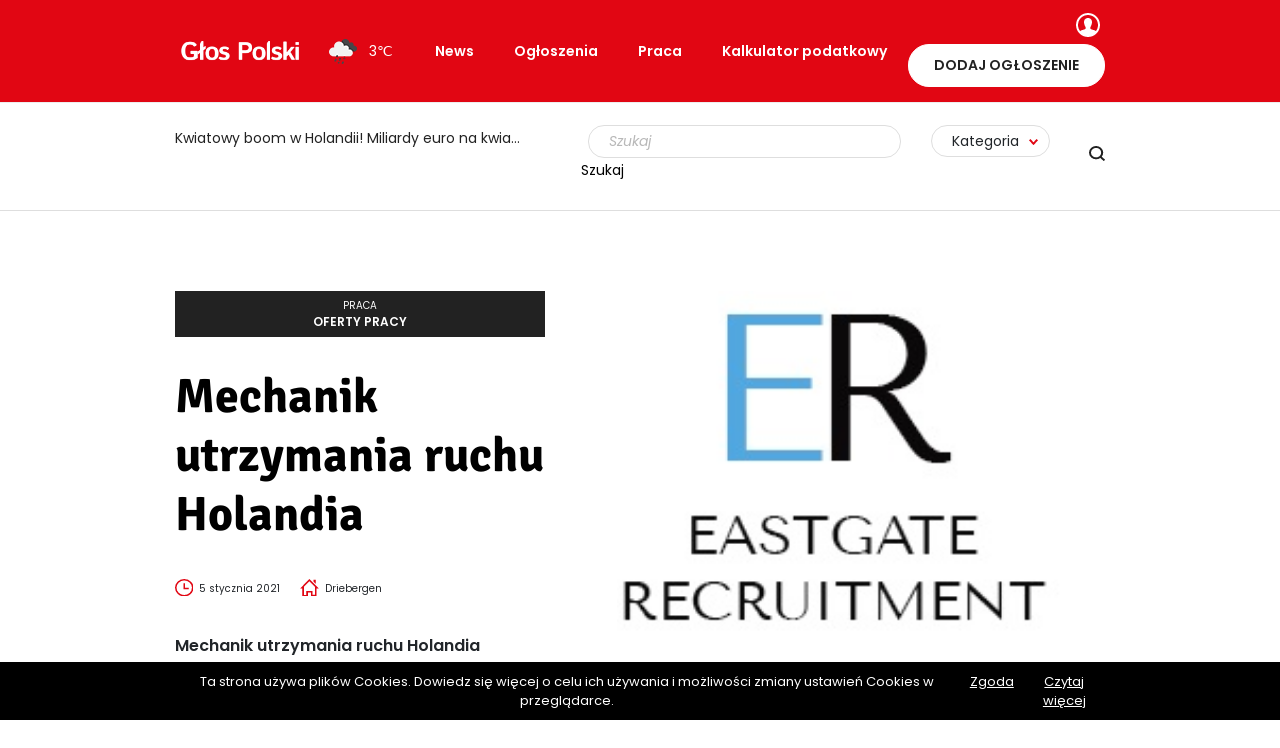

--- FILE ---
content_type: text/html; charset=UTF-8
request_url: https://glospolski.nl/ogloszenie/mechanik-utrzymania-ruchu-holandia-3/
body_size: 20678
content:
<!DOCTYPE html>
<html lang="pl-PL" prefix="og: https://ogp.me/ns#">
<head>
    <meta charset="UTF-8"/><link rel="preload" href="https://glospolski.nl/wp-content/cache/fvm/min/1764171162-css04e26e44cf84f652e8a715d630e8cdd188acc2414845c7c685a93ebb44e0f.css" as="style" media="all"/>
<link rel="preload" href="https://glospolski.nl/wp-content/cache/fvm/min/1764171162-csscb7d3e82b2c839e9dbf187c6f42fc695aa21914188cb250c9ce3966323cc4.css" as="style" media="all"/>
<link rel="preload" href="https://glospolski.nl/wp-content/cache/fvm/min/1764171162-css457dcba1e03779a7b9ddea3701c9b719faba111f0da674b608c13e534ba93.css" as="style" media="all"/>
<link rel="preload" href="https://glospolski.nl/wp-content/cache/fvm/min/1764171162-css959c2aa7a0f620c74aeec3948b1298e4651f18d89e22ee04fc0b0b2be9f21.css" as="style" media="all"/>
<link rel="preload" href="https://glospolski.nl/wp-content/cache/fvm/min/1764171162-css0289f98e46d7b29bce8169ae10f616573ee637648785a609005544bb379a5.css" as="style" media="all"/>
<link rel="preload" href="https://glospolski.nl/wp-content/cache/fvm/min/1764171162-cssf95d215a4b3e2663376a17c970842dcc5ce050131ad9055f65cfb2f9a5bef.css" as="style" media="all"/>
<link rel="preload" href="https://glospolski.nl/wp-content/cache/fvm/min/1764171162-css2a822f2f00c6929a39807519d12022bec072f0a8fb0ea2e2db06b37e544d6.css" as="style" media="all"/>
<link rel="preload" href="https://glospolski.nl/wp-content/cache/fvm/min/1764171162-css69983b87e22da21e4021ac73a402990b5d456fee629e2f37cd46e14c75ac5.css" as="style" media="all"/>
<link rel="preload" href="https://glospolski.nl/wp-content/cache/fvm/min/1764171162-cssbfa233c2c5a895cd08dfad184396da3a5d428fcfd5a4f0fb4aea0d838d484.css" as="style" media="all"/>
<link rel="preload" href="https://glospolski.nl/wp-content/cache/fvm/min/1764171162-css103eb51593cdc320c1b2a8f5a39c823c2c0f0c8d3a966dc38e050b873d459.css" as="style" media="all"/>
<link rel="preload" href="https://glospolski.nl/wp-content/cache/fvm/min/1764171162-css44cd7766a34da1a1c1e8ef4929577114ed0eddbded58a7961e6297003d018.css" as="style" media="all"/>
<link rel="preload" href="https://glospolski.nl/wp-content/cache/fvm/min/1764171162-css482f36fbc02e1e2e72cf5fe8cf4a8da931192421b3c51f8ae6999ba63e85e.css" as="style" media="all"/>
<link rel="preload" href="https://glospolski.nl/wp-content/cache/fvm/min/1764171162-cssd28b4f4905a334f50d375a6878ae01e9d72b8bb7f2fabcbf3fad99eaa7fe6.css" as="style" media="all"/>
<link rel="preload" href="https://glospolski.nl/wp-content/cache/fvm/min/1764171162-cssaa3408fd52bd2ef623b82ea924de76a3b5921862ca5536b544e152aaa871d.css" as="style" media="all"/>
<link rel="preload" href="https://glospolski.nl/wp-content/cache/fvm/min/1764171162-css2c1253817d491257d1ed8489ad26f0318da7dc7eac1c620544ac34fba6b59.css" as="style" media="all"/>
<link rel="preload" href="https://glospolski.nl/wp-content/cache/fvm/min/1764171162-css84c9c14203432b04a093a681ed2258dd3153f17e068770ce895953909fbc8.css" as="style" media="all"/>
<link rel="preload" href="https://glospolski.nl/wp-content/cache/fvm/min/1764171162-css11fa38f06f7a9243367a8c470ab523fdeb93ea42819f00c05f6b9d901431a.css" as="style" media="all"/>
<link rel="preload" href="https://glospolski.nl/wp-content/cache/fvm/min/1764171162-css7e0a3075d3dc0b1daddd60ec465ca809f27248fb17f46138fd6b08ed42de2.css" as="style" media="all"/>
<link rel="preload" href="https://glospolski.nl/wp-content/cache/fvm/min/1764171162-js74ce171fde6da59e5885b1adb1702b53e8c8398e4cb0cb113c865956093d6a.js" as="script"/>
<link rel="preload" href="https://glospolski.nl/wp-content/cache/fvm/min/1764171162-js04fc5d2e890bed0261b37859b34b852fe9aa6693cb705d9ec632fbd7448bce.js" as="script"/><script data-cfasync="false">if(navigator.userAgent.match(/MSIE|Internet Explorer/i)||navigator.userAgent.match(/Trident\/7\..*?rv:11/i)){var href=document.location.href;if(!href.match(/[?&]iebrowser/)){if(href.indexOf("?")==-1){if(href.indexOf("#")==-1){document.location.href=href+"?iebrowser=1"}else{document.location.href=href.replace("#","?iebrowser=1#")}}else{if(href.indexOf("#")==-1){document.location.href=href+"&iebrowser=1"}else{document.location.href=href.replace("#","&iebrowser=1#")}}}}</script>
<script data-cfasync="false">class FVMLoader{constructor(e){this.triggerEvents=e,this.eventOptions={passive:!0},this.userEventListener=this.triggerListener.bind(this),this.delayedScripts={normal:[],async:[],defer:[]},this.allJQueries=[]}_addUserInteractionListener(e){this.triggerEvents.forEach(t=>window.addEventListener(t,e.userEventListener,e.eventOptions))}_removeUserInteractionListener(e){this.triggerEvents.forEach(t=>window.removeEventListener(t,e.userEventListener,e.eventOptions))}triggerListener(){this._removeUserInteractionListener(this),"loading"===document.readyState?document.addEventListener("DOMContentLoaded",this._loadEverythingNow.bind(this)):this._loadEverythingNow()}async _loadEverythingNow(){this._runAllDelayedCSS(),this._delayEventListeners(),this._delayJQueryReady(this),this._handleDocumentWrite(),this._registerAllDelayedScripts(),await this._loadScriptsFromList(this.delayedScripts.normal),await this._loadScriptsFromList(this.delayedScripts.defer),await this._loadScriptsFromList(this.delayedScripts.async),await this._triggerDOMContentLoaded(),await this._triggerWindowLoad(),window.dispatchEvent(new Event("wpr-allScriptsLoaded"))}_registerAllDelayedScripts(){document.querySelectorAll("script[type=fvmdelay]").forEach(e=>{e.hasAttribute("src")?e.hasAttribute("async")&&!1!==e.async?this.delayedScripts.async.push(e):e.hasAttribute("defer")&&!1!==e.defer||"module"===e.getAttribute("data-type")?this.delayedScripts.defer.push(e):this.delayedScripts.normal.push(e):this.delayedScripts.normal.push(e)})}_runAllDelayedCSS(){document.querySelectorAll("link[rel=fvmdelay]").forEach(e=>{e.setAttribute("rel","stylesheet")})}async _transformScript(e){return await this._requestAnimFrame(),new Promise(t=>{const n=document.createElement("script");let r;[...e.attributes].forEach(e=>{let t=e.nodeName;"type"!==t&&("data-type"===t&&(t="type",r=e.nodeValue),n.setAttribute(t,e.nodeValue))}),e.hasAttribute("src")?(n.addEventListener("load",t),n.addEventListener("error",t)):(n.text=e.text,t()),e.parentNode.replaceChild(n,e)})}async _loadScriptsFromList(e){const t=e.shift();return t?(await this._transformScript(t),this._loadScriptsFromList(e)):Promise.resolve()}_delayEventListeners(){let e={};function t(t,n){!function(t){function n(n){return e[t].eventsToRewrite.indexOf(n)>=0?"wpr-"+n:n}e[t]||(e[t]={originalFunctions:{add:t.addEventListener,remove:t.removeEventListener},eventsToRewrite:[]},t.addEventListener=function(){arguments[0]=n(arguments[0]),e[t].originalFunctions.add.apply(t,arguments)},t.removeEventListener=function(){arguments[0]=n(arguments[0]),e[t].originalFunctions.remove.apply(t,arguments)})}(t),e[t].eventsToRewrite.push(n)}function n(e,t){let n=e[t];Object.defineProperty(e,t,{get:()=>n||function(){},set(r){e["wpr"+t]=n=r}})}t(document,"DOMContentLoaded"),t(window,"DOMContentLoaded"),t(window,"load"),t(window,"pageshow"),t(document,"readystatechange"),n(document,"onreadystatechange"),n(window,"onload"),n(window,"onpageshow")}_delayJQueryReady(e){let t=window.jQuery;Object.defineProperty(window,"jQuery",{get:()=>t,set(n){if(n&&n.fn&&!e.allJQueries.includes(n)){n.fn.ready=n.fn.init.prototype.ready=function(t){e.domReadyFired?t.bind(document)(n):document.addEventListener("DOMContentLoaded2",()=>t.bind(document)(n))};const t=n.fn.on;n.fn.on=n.fn.init.prototype.on=function(){if(this[0]===window){function e(e){return e.split(" ").map(e=>"load"===e||0===e.indexOf("load.")?"wpr-jquery-load":e).join(" ")}"string"==typeof arguments[0]||arguments[0]instanceof String?arguments[0]=e(arguments[0]):"object"==typeof arguments[0]&&Object.keys(arguments[0]).forEach(t=>{delete Object.assign(arguments[0],{[e(t)]:arguments[0][t]})[t]})}return t.apply(this,arguments),this},e.allJQueries.push(n)}t=n}})}async _triggerDOMContentLoaded(){this.domReadyFired=!0,await this._requestAnimFrame(),document.dispatchEvent(new Event("DOMContentLoaded2")),await this._requestAnimFrame(),window.dispatchEvent(new Event("DOMContentLoaded2")),await this._requestAnimFrame(),document.dispatchEvent(new Event("wpr-readystatechange")),await this._requestAnimFrame(),document.wpronreadystatechange&&document.wpronreadystatechange()}async _triggerWindowLoad(){await this._requestAnimFrame(),window.dispatchEvent(new Event("wpr-load")),await this._requestAnimFrame(),window.wpronload&&window.wpronload(),await this._requestAnimFrame(),this.allJQueries.forEach(e=>e(window).trigger("wpr-jquery-load")),window.dispatchEvent(new Event("wpr-pageshow")),await this._requestAnimFrame(),window.wpronpageshow&&window.wpronpageshow()}_handleDocumentWrite(){const e=new Map;document.write=document.writeln=function(t){const n=document.currentScript,r=document.createRange(),i=n.parentElement;let a=e.get(n);void 0===a&&(a=n.nextSibling,e.set(n,a));const s=document.createDocumentFragment();r.setStart(s,0),s.appendChild(r.createContextualFragment(t)),i.insertBefore(s,a)}}async _requestAnimFrame(){return new Promise(e=>requestAnimationFrame(e))}static run(){const e=new FVMLoader(["keydown","mousemove","touchmove","touchstart","touchend","wheel"]);e._addUserInteractionListener(e)}}FVMLoader.run();</script><meta name="viewport" content="width=device-width, initial-scale=1.0"><meta name="format-detection" content="telephone=no"><title>Mechanik utrzymania ruchu Holandia - Głos Polski</title><meta name="description" content="Firma&nbsp;EastGate Recruitment, wpisana do rejestru podmiot&oacute;w prowadzących agencje zatrudnienia pod numerem&nbsp;17627, dla swojego klienta poszukuje"/><meta name="robots" content="follow, index, max-snippet:-1, max-video-preview:-1, max-image-preview:large"/><link rel="canonical" href="https://glospolski.nl/ogloszenie/mechanik-utrzymania-ruchu-holandia-3/"/><meta property="og:locale" content="pl_PL"/><meta property="og:type" content="article"/><meta property="og:title" content="Mechanik utrzymania ruchu Holandia - Głos Polski"/><meta property="og:description" content="Firma&nbsp;EastGate Recruitment, wpisana do rejestru podmiot&oacute;w prowadzących agencje zatrudnienia pod numerem&nbsp;17627, dla swojego klienta poszukuje"/><meta property="og:url" content="https://glospolski.nl/ogloszenie/mechanik-utrzymania-ruchu-holandia-3/"/><meta property="og:site_name" content="Głos Polski"/><meta name="twitter:card" content="summary_large_image"/><meta name="twitter:title" content="Mechanik utrzymania ruchu Holandia - Głos Polski"/><meta name="twitter:description" content="Firma&nbsp;EastGate Recruitment, wpisana do rejestru podmiot&oacute;w prowadzących agencje zatrudnienia pod numerem&nbsp;17627, dla swojego klienta poszukuje"/><script type="application/ld+json" class="rank-math-schema">{"@context":"https://schema.org","@graph":[{"@type":"BreadcrumbList","@id":"https://glospolski.nl/ogloszenie/mechanik-utrzymania-ruchu-holandia-3/#breadcrumb","itemListElement":[{"@type":"ListItem","position":"1","item":{"@id":"https://glospolski.nl","name":"G\u0142os Polski"}},{"@type":"ListItem","position":"2","item":{"@id":"https://glospolski.nl/ogloszenie/","name":"Og\u0142oszenie"}},{"@type":"ListItem","position":"3","item":{"@id":"https://glospolski.nl/ogloszenie/mechanik-utrzymania-ruchu-holandia-3/","name":"Mechanik utrzymania ruchu Holandia"}}]}]}</script><meta name="apple-mobile-web-app-title" content="Głos Polski"><meta name="application-name" content="Głos Polski"><meta name="theme-color" content="#ffffff">

    
    

    

    
            <script data-no-defer="1" data-ezscrex="false" data-cfasync="false" data-pagespeed-no-defer data-cookieconsent="ignore">var ctPublicFunctions={"_ajax_nonce":"4cbc98e675","_rest_nonce":"637f7aee83","_ajax_url":"\/wp-admin\/admin-ajax.php","_rest_url":"https:\/\/glospolski.nl\/wp-json\/","data__cookies_type":"native","data__ajax_type":"rest","data__bot_detector_enabled":0,"data__frontend_data_log_enabled":1,"cookiePrefix":"","wprocket_detected":false,"host_url":"glospolski.nl","text__ee_click_to_select":"Click to select the whole data","text__ee_original_email":"The complete one is","text__ee_got_it":"Got it","text__ee_blocked":"Blocked","text__ee_cannot_connect":"Cannot connect","text__ee_cannot_decode":"Can not decode email. Unknown reason","text__ee_email_decoder":"CleanTalk email decoder","text__ee_wait_for_decoding":"The magic is on the way!","text__ee_decoding_process":"Please wait a few seconds while we decode the contact data."}</script>
        
            <script data-no-defer="1" data-ezscrex="false" data-cfasync="false" data-pagespeed-no-defer data-cookieconsent="ignore">var ctPublic={"_ajax_nonce":"4cbc98e675","settings__forms__check_internal":"0","settings__forms__check_external":"0","settings__forms__force_protection":0,"settings__forms__search_test":"1","settings__forms__wc_add_to_cart":"0","settings__data__bot_detector_enabled":0,"settings__sfw__anti_crawler":"1","blog_home":"https:\/\/glospolski.nl\/","pixel__setting":"0","pixel__enabled":false,"pixel__url":null,"data__email_check_before_post":"1","data__email_check_exist_post":1,"data__cookies_type":"native","data__key_is_ok":true,"data__visible_fields_required":true,"wl_brandname":"Anti-Spam by CleanTalk","wl_brandname_short":"CleanTalk","ct_checkjs_key":456814719,"emailEncoderPassKey":"f9f1a9cff6f6259af8274356fb7c41f5","bot_detector_forms_excluded":"W10=","advancedCacheExists":false,"varnishCacheExists":false,"wc_ajax_add_to_cart":false}</script>
        

















<link rel='stylesheet' id='preloader-css' href='https://glospolski.nl/wp-content/cache/fvm/min/1764171162-css04e26e44cf84f652e8a715d630e8cdd188acc2414845c7c685a93ebb44e0f.css' type='text/css' media='all'/>
<link rel='stylesheet' id='wp-block-library-css' href='https://glospolski.nl/wp-content/cache/fvm/min/1764171162-csscb7d3e82b2c839e9dbf187c6f42fc695aa21914188cb250c9ce3966323cc4.css' type='text/css' media='all'/>
<link rel='stylesheet' id='classic-theme-styles-css' href='https://glospolski.nl/wp-content/cache/fvm/min/1764171162-css457dcba1e03779a7b9ddea3701c9b719faba111f0da674b608c13e534ba93.css' type='text/css' media='all'/>
<style id='global-styles-inline-css' type='text/css' media="all">body{--wp--preset--color--black:#000;--wp--preset--color--cyan-bluish-gray:#abb8c3;--wp--preset--color--white:#fff;--wp--preset--color--pale-pink:#f78da7;--wp--preset--color--vivid-red:#cf2e2e;--wp--preset--color--luminous-vivid-orange:#ff6900;--wp--preset--color--luminous-vivid-amber:#fcb900;--wp--preset--color--light-green-cyan:#7bdcb5;--wp--preset--color--vivid-green-cyan:#00d084;--wp--preset--color--pale-cyan-blue:#8ed1fc;--wp--preset--color--vivid-cyan-blue:#0693e3;--wp--preset--color--vivid-purple:#9b51e0;--wp--preset--gradient--vivid-cyan-blue-to-vivid-purple:linear-gradient(135deg,rgba(6,147,227,1) 0%,#9b51e0 100%);--wp--preset--gradient--light-green-cyan-to-vivid-green-cyan:linear-gradient(135deg,#7adcb4 0%,#00d082 100%);--wp--preset--gradient--luminous-vivid-amber-to-luminous-vivid-orange:linear-gradient(135deg,rgba(252,185,0,1) 0%,rgba(255,105,0,1) 100%);--wp--preset--gradient--luminous-vivid-orange-to-vivid-red:linear-gradient(135deg,rgba(255,105,0,1) 0%,#cf2e2e 100%);--wp--preset--gradient--very-light-gray-to-cyan-bluish-gray:linear-gradient(135deg,#eee 0%,#a9b8c3 100%);--wp--preset--gradient--cool-to-warm-spectrum:linear-gradient(135deg,#4aeadc 0%,#9778d1 20%,#cf2aba 40%,#ee2c82 60%,#fb6962 80%,#fef84c 100%);--wp--preset--gradient--blush-light-purple:linear-gradient(135deg,#ffceec 0%,#9896f0 100%);--wp--preset--gradient--blush-bordeaux:linear-gradient(135deg,#fecda5 0%,#fe2d2d 50%,#6b003e 100%);--wp--preset--gradient--luminous-dusk:linear-gradient(135deg,#ffcb70 0%,#c751c0 50%,#4158d0 100%);--wp--preset--gradient--pale-ocean:linear-gradient(135deg,#fff5cb 0%,#b6e3d4 50%,#33a7b5 100%);--wp--preset--gradient--electric-grass:linear-gradient(135deg,#caf880 0%,#71ce7e 100%);--wp--preset--gradient--midnight:linear-gradient(135deg,#020381 0%,#2874fc 100%);--wp--preset--duotone--dark-grayscale:url(#wp-duotone-dark-grayscale);--wp--preset--duotone--grayscale:url(#wp-duotone-grayscale);--wp--preset--duotone--purple-yellow:url(#wp-duotone-purple-yellow);--wp--preset--duotone--blue-red:url(#wp-duotone-blue-red);--wp--preset--duotone--midnight:url(#wp-duotone-midnight);--wp--preset--duotone--magenta-yellow:url(#wp-duotone-magenta-yellow);--wp--preset--duotone--purple-green:url(#wp-duotone-purple-green);--wp--preset--duotone--blue-orange:url(#wp-duotone-blue-orange);--wp--preset--font-size--small:13px;--wp--preset--font-size--medium:20px;--wp--preset--font-size--large:36px;--wp--preset--font-size--x-large:42px;--wp--preset--spacing--20:.44rem;--wp--preset--spacing--30:.67rem;--wp--preset--spacing--40:1rem;--wp--preset--spacing--50:1.5rem;--wp--preset--spacing--60:2.25rem;--wp--preset--spacing--70:3.38rem;--wp--preset--spacing--80:5.06rem}:where(.is-layout-flex){gap:.5em}body .is-layout-flow>.alignleft{float:left;margin-inline-start:0;margin-inline-end:2em}body .is-layout-flow>.alignright{float:right;margin-inline-start:2em;margin-inline-end:0}body .is-layout-flow>.aligncenter{margin-left:auto!important;margin-right:auto!important}body .is-layout-constrained>.alignleft{float:left;margin-inline-start:0;margin-inline-end:2em}body .is-layout-constrained>.alignright{float:right;margin-inline-start:2em;margin-inline-end:0}body .is-layout-constrained>.aligncenter{margin-left:auto!important;margin-right:auto!important}body .is-layout-constrained>:where(:not(.alignleft):not(.alignright):not(.alignfull)){max-width:var(--wp--style--global--content-size);margin-left:auto!important;margin-right:auto!important}body .is-layout-constrained>.alignwide{max-width:var(--wp--style--global--wide-size)}body .is-layout-flex{display:flex}body .is-layout-flex{flex-wrap:wrap;align-items:center}body .is-layout-flex>*{margin:0}:where(.wp-block-columns.is-layout-flex){gap:2em}.has-black-color{color:var(--wp--preset--color--black)!important}.has-cyan-bluish-gray-color{color:var(--wp--preset--color--cyan-bluish-gray)!important}.has-white-color{color:var(--wp--preset--color--white)!important}.has-pale-pink-color{color:var(--wp--preset--color--pale-pink)!important}.has-vivid-red-color{color:var(--wp--preset--color--vivid-red)!important}.has-luminous-vivid-orange-color{color:var(--wp--preset--color--luminous-vivid-orange)!important}.has-luminous-vivid-amber-color{color:var(--wp--preset--color--luminous-vivid-amber)!important}.has-light-green-cyan-color{color:var(--wp--preset--color--light-green-cyan)!important}.has-vivid-green-cyan-color{color:var(--wp--preset--color--vivid-green-cyan)!important}.has-pale-cyan-blue-color{color:var(--wp--preset--color--pale-cyan-blue)!important}.has-vivid-cyan-blue-color{color:var(--wp--preset--color--vivid-cyan-blue)!important}.has-vivid-purple-color{color:var(--wp--preset--color--vivid-purple)!important}.has-black-background-color{background-color:var(--wp--preset--color--black)!important}.has-cyan-bluish-gray-background-color{background-color:var(--wp--preset--color--cyan-bluish-gray)!important}.has-white-background-color{background-color:var(--wp--preset--color--white)!important}.has-pale-pink-background-color{background-color:var(--wp--preset--color--pale-pink)!important}.has-vivid-red-background-color{background-color:var(--wp--preset--color--vivid-red)!important}.has-luminous-vivid-orange-background-color{background-color:var(--wp--preset--color--luminous-vivid-orange)!important}.has-luminous-vivid-amber-background-color{background-color:var(--wp--preset--color--luminous-vivid-amber)!important}.has-light-green-cyan-background-color{background-color:var(--wp--preset--color--light-green-cyan)!important}.has-vivid-green-cyan-background-color{background-color:var(--wp--preset--color--vivid-green-cyan)!important}.has-pale-cyan-blue-background-color{background-color:var(--wp--preset--color--pale-cyan-blue)!important}.has-vivid-cyan-blue-background-color{background-color:var(--wp--preset--color--vivid-cyan-blue)!important}.has-vivid-purple-background-color{background-color:var(--wp--preset--color--vivid-purple)!important}.has-black-border-color{border-color:var(--wp--preset--color--black)!important}.has-cyan-bluish-gray-border-color{border-color:var(--wp--preset--color--cyan-bluish-gray)!important}.has-white-border-color{border-color:var(--wp--preset--color--white)!important}.has-pale-pink-border-color{border-color:var(--wp--preset--color--pale-pink)!important}.has-vivid-red-border-color{border-color:var(--wp--preset--color--vivid-red)!important}.has-luminous-vivid-orange-border-color{border-color:var(--wp--preset--color--luminous-vivid-orange)!important}.has-luminous-vivid-amber-border-color{border-color:var(--wp--preset--color--luminous-vivid-amber)!important}.has-light-green-cyan-border-color{border-color:var(--wp--preset--color--light-green-cyan)!important}.has-vivid-green-cyan-border-color{border-color:var(--wp--preset--color--vivid-green-cyan)!important}.has-pale-cyan-blue-border-color{border-color:var(--wp--preset--color--pale-cyan-blue)!important}.has-vivid-cyan-blue-border-color{border-color:var(--wp--preset--color--vivid-cyan-blue)!important}.has-vivid-purple-border-color{border-color:var(--wp--preset--color--vivid-purple)!important}.has-vivid-cyan-blue-to-vivid-purple-gradient-background{background:var(--wp--preset--gradient--vivid-cyan-blue-to-vivid-purple)!important}.has-light-green-cyan-to-vivid-green-cyan-gradient-background{background:var(--wp--preset--gradient--light-green-cyan-to-vivid-green-cyan)!important}.has-luminous-vivid-amber-to-luminous-vivid-orange-gradient-background{background:var(--wp--preset--gradient--luminous-vivid-amber-to-luminous-vivid-orange)!important}.has-luminous-vivid-orange-to-vivid-red-gradient-background{background:var(--wp--preset--gradient--luminous-vivid-orange-to-vivid-red)!important}.has-very-light-gray-to-cyan-bluish-gray-gradient-background{background:var(--wp--preset--gradient--very-light-gray-to-cyan-bluish-gray)!important}.has-cool-to-warm-spectrum-gradient-background{background:var(--wp--preset--gradient--cool-to-warm-spectrum)!important}.has-blush-light-purple-gradient-background{background:var(--wp--preset--gradient--blush-light-purple)!important}.has-blush-bordeaux-gradient-background{background:var(--wp--preset--gradient--blush-bordeaux)!important}.has-luminous-dusk-gradient-background{background:var(--wp--preset--gradient--luminous-dusk)!important}.has-pale-ocean-gradient-background{background:var(--wp--preset--gradient--pale-ocean)!important}.has-electric-grass-gradient-background{background:var(--wp--preset--gradient--electric-grass)!important}.has-midnight-gradient-background{background:var(--wp--preset--gradient--midnight)!important}.has-small-font-size{font-size:var(--wp--preset--font-size--small)!important}.has-medium-font-size{font-size:var(--wp--preset--font-size--medium)!important}.has-large-font-size{font-size:var(--wp--preset--font-size--large)!important}.has-x-large-font-size{font-size:var(--wp--preset--font-size--x-large)!important}.wp-block-navigation a:where(:not(.wp-element-button)){color:inherit}:where(.wp-block-columns.is-layout-flex){gap:2em}.wp-block-pullquote{font-size:1.5em;line-height:1.6}</style>
<link rel='stylesheet' id='cleantalk-public-css-css' href='https://glospolski.nl/wp-content/cache/fvm/min/1764171162-css959c2aa7a0f620c74aeec3948b1298e4651f18d89e22ee04fc0b0b2be9f21.css' type='text/css' media='all'/>
<link rel='stylesheet' id='cleantalk-email-decoder-css-css' href='https://glospolski.nl/wp-content/cache/fvm/min/1764171162-css0289f98e46d7b29bce8169ae10f616573ee637648785a609005544bb379a5.css' type='text/css' media='all'/>
<link rel='stylesheet' id='contact-form-7-css' href='https://glospolski.nl/wp-content/cache/fvm/min/1764171162-cssf95d215a4b3e2663376a17c970842dcc5ce050131ad9055f65cfb2f9a5bef.css' type='text/css' media='all'/>
<link rel='stylesheet' id='dashicons-css' href='https://glospolski.nl/wp-content/cache/fvm/min/1764171162-css2a822f2f00c6929a39807519d12022bec072f0a8fb0ea2e2db06b37e544d6.css' type='text/css' media='all'/>
<link rel='stylesheet' id='post-views-counter-frontend-css' href='https://glospolski.nl/wp-content/cache/fvm/min/1764171162-css69983b87e22da21e4021ac73a402990b5d456fee629e2f37cd46e14c75ac5.css' type='text/css' media='all'/>
<link rel='stylesheet' id='toc-screen-css' href='https://glospolski.nl/wp-content/cache/fvm/min/1764171162-cssbfa233c2c5a895cd08dfad184396da3a5d428fcfd5a4f0fb4aea0d838d484.css' type='text/css' media='all'/>
<link rel='stylesheet' id='register-form-style-css' href='https://glospolski.nl/wp-content/cache/fvm/min/1764171162-css103eb51593cdc320c1b2a8f5a39c823c2c0f0c8d3a966dc38e050b873d459.css' type='text/css' media='all'/>
<script src='https://glospolski.nl/wp-content/cache/fvm/min/1764171162-js74ce171fde6da59e5885b1adb1702b53e8c8398e4cb0cb113c865956093d6a.js' id='jquery-core-js'></script>
<script src='https://glospolski.nl/wp-content/cache/fvm/min/1764171162-js04fc5d2e890bed0261b37859b34b852fe9aa6693cb705d9ec632fbd7448bce.js' id='jquery-migrate-js'></script>
<script src='https://glospolski.nl/wp-content/themes/glospolski/js/slick-1.7.1/slick.min.js?v=12&#038;ver=6.1.9' id='slick-js'></script>
<script src='https://glospolski.nl/wp-content/plugins/cleantalk-spam-protect/js/apbct-public-bundle_gathering.min.js?ver=6.70.1_1766164255' id='apbct-public-bundle_gathering.min-js-js'></script>
<script src='https://glospolski.nl/wp-content/themes/glospolski/js/jquery.ui.widget.js?ver=6.1.9' id='ui-widget-js'></script>
<script src='https://glospolski.nl/wp-content/themes/glospolski/js/jquery.iframe-transport.js?ver=6.1.9' id='iframe-transport-js'></script>
<script src='https://glospolski.nl/wp-content/themes/glospolski/js/jquery.fileupload.js?ver=6.1.9' id='fileupload-js'></script>
<script src='https://glospolski.nl/wp-content/themes/glospolski/js/jquery.fileupload-process.js?ver=6.1.9' id='fileupload-process-js'></script>
<script src='https://glospolski.nl/wp-content/themes/glospolski/js/jquery.fileupload-validate.js?ver=6.1.9' id='fileupload-validate-js'></script>






<style type="text/css" media="all">.g{margin:0;padding:0;overflow:hidden;line-height:1;zoom:1}.g img{height:auto}.g-col{position:relative;float:left}.g-col:first-child{margin-left:0}.g-col:last-child{margin-right:0}.woocommerce-page .g,.bbpress-wrapper .g{margin:20px auto;clear:both}@media only screen and (max-width:480px){.g-col,.g-dyn,.g-single{width:100%;margin-left:0;margin-right:0}.woocommerce-page .g,.bbpress-wrapper .g{margin:10px auto}}</style>


<style media="all">.post-thumbnail img[src$='.svg']{width:100%;height:auto}</style><style type="text/css" media="all">.inv-recaptcha-holder{display:none}</style>		<style type="text/css" id="wp-custom-css" media="all">.home H1{font-size:5.5rem}.page-id-239 .align-items-center h1{font-size:3.5rem}.blog h1{font-size:5.5rem}.page-id-239 .so-widget-coala-widget-offers .widget-offers .search{margin-top:25px}.header__top h3 a{background-image:url(http://glospolski.nl/ogloszenie/img/glos-polski-logo-white.png);background-size:contain;background-repeat:no-repeat;display:inline-block;width:130px;height:30px}.header__top h3{margin-bottom:0;display:flex;-moz-box-align:center;align-items:center;margin-top:0!important}.widget_coala-widget-content .widget-content .content-bottom h2{font-size:22px}.widget_coala-widget-content .widget-content .content-bottom p{font-size:1.4rem;line-height:2.5rem}.widget_coala-widget-content .widget-content .content-bottom h3{font-size:22px}.widget_coala-widget-content .widget-content .content-bottom ul li{font-size:1.4rem;line-height:2.5rem}@media screen and (max-width:991px){.widget_coala-widget-content .widget-content .content-bottom h2{font-size:2.2rem!important}.widget_coala-widget-content .widget-content .content-bottom h3{font-size:2.2rem!important}}.page-id-239 #panel-239-0-0-1 .content-bottom h2{font-size:22px}.page-id-239 #panel-239-0-0-1 .content-bottom p{font-size:1.4rem;line-height:2.5rem}.page-id-239 #panel-239-0-0-1 .content-bottom h3{font-size:22px}.page-id-239 #panel-239-0-0-1 .content-bottom ul li{font-size:1.4rem;line-height:2.5rem}@media screen and (max-width:991px){.page-id-239 #panel-239-0-0-1 .content-bottom h2{font-size:2.2rem!important}.page-id-239 #panel-239-0-0-1 .content-bottom h3{font-size:2.2rem!important}}.tax-kategoria .so-widget-coala-widget-offers .widget-offers .header h1{font-size:35px;line-height:1.3}.tax-kategoria ul li{font-size:1.4rem;line-height:2.5rem}@media screen and (max-width:991px){.tax-kategoria .so-widget-coala-widget-offers .widget-offers .header h1{font-size:30px}}.page-id-44847 .widget_coala-widget-content .widget-content h1{font-size:32px}.page-id-44847 .widget_coala-widget-content .widget-content h2{font-size:25px}.page-id-44847 .widget_coala-widget-image-header-desc .widget-image-header-desc__content h2{font-size:25px;line-height:30px}.page-id-44847 .widget_coala-widget-image-header-desc .widget-image-header-desc__content p{font-size:16px}.page-id-44847 b{font-weight:600}.page-id-44847 #pl-414{margin-top:100px}#toc_container a{padding-left:30px}#toc_container{margin-top:20px}nav.rank-math-breadcrumb{text-align:center;margin-top:45px;font-size:12px}nav.rank-math-breadcrumb .last{font-weight:900}</style>
		<noscript><style id="rocket-lazyload-nojs-css">.rll-youtube-player,[data-lazy-src]{display:none!important}</style></noscript>
    
    <script>!function(f,b,e,v,n,t,s){if(f.fbq)return;n=f.fbq=function(){n.callMethod?n.callMethod.apply(n,arguments):n.queue.push(arguments)};if(!f._fbq)f._fbq=n;n.push=n;n.loaded=!0;n.version='2.0';n.queue=[];t=b.createElement(e);t.async=!0;t.src=v;s=b.getElementsByTagName(e)[0];s.parentNode.insertBefore(t,s)}(window,document,'script','https://connect.facebook.net/en_US/fbevents.js');fbq('init','3065901400359937');fbq('track','PageView');</script>
    <noscript>
        <img height="1" width="1" src="https://www.facebook.com/tr?id=3065901400359937&ev=PageView	&noscript=1"/>
    </noscript>
    

    <script>jQuery(window).load(function(){window.fbAsyncInit=function(){FB.init({appId:'1007248980088942',xfbml:true,version:'v10.0'});FB.AppEvents.logPageView();};(function(d,s,id){var js,fjs=d.getElementsByTagName(s)[0];if(d.getElementById(id)){return;}js=d.createElement(s);js.id=id;js.src="https://connect.facebook.net/en_US/sdk.js";fjs.parentNode.insertBefore(js,fjs);}(document,'script','facebook-jssdk'));});</script>
    

    <script async src="https://www.googletagmanager.com/gtag/js?id=UA-150746523-1"></script>
    <script>window.dataLayer=window.dataLayer||[];function gtag(){dataLayer.push(arguments);}gtag('js',new Date());gtag('config','UA-150746523-1');</script>

    

    <noscript>
        <style>.preloader-wrapper{display:none}</style>
    </noscript>

    <script src="https://glospolski.nl/wp-content/themes/glospolski/js/vivus.js"></script>

    <link href="https://glospolski.nl/wp-content/cache/fvm/min/1764171162-css44cd7766a34da1a1c1e8ef4929577114ed0eddbded58a7961e6297003d018.css" rel="stylesheet" media="all">

    
    
    <link rel="icon" type="image/png" sizes="16x16" href="https://glospolski.nl/wp-content/themes/glospolski/img/favicon/favicon-16x16.png">
    <link rel="manifest" href="https://glospolski.nl/wp-content/themes/glospolski/img/favicon/site.webmanifest">
    <link rel="mask-icon" href="https://glospolski.nl/wp-content/themes/glospolski/img/favicon/safari-pinned-tab.svg" color="#5bbad5">
    
    
    
    

    <style type="text/css" media="all">.preloader-wrapper{position:fixed;top:0;left:0;z-index:15000;display:flex;flex-direction:column;justify-content:center;align-items:center;width:100%;height:100%;visibility:visible;opacity:1;background:#fff}.preloader-wrapper div svg{margin:0 auto;overflow:inherit}</style>

</head>

<body class="ogloszenie-template-default single single-ogloszenie postid-34804  height_100 content-pb-off is-not-mobile computer" data-mobilevesion="">

<div id="fb-root"></div>


    <div class="preloader-wrapper">
        <div>
            
<svg id="svg" width="50px" height="25" version="1.1" xmlns="http://www.w3.org/2000/svg" xmlns:xlink="http://www.w3.org/1999/xlink" xml:space="preserve">
   <defs>
    <style type="text/css" media="all">.st0{fill:none;stroke:#e10613;stroke-dasharray:300;stroke-dashoffset:0;animation-name:dash;animation-duration:3s;animation-delay:0s;animation-iteration-count:infinite}@-webkit-keyframes dash{from{stroke-dashoffset:300}to{stroke-dashoffset:0}}</style>
  </defs>  
  <path class="st0" d="M0,26.4C0,18.3,2.1,11.9,6.3,7.1S16.5,0,24.3,0c4.7,0,8.3.6,11,1.8a17.78,17.78,0,0,1,7,5.6c1.2,1.5,1.2,2.7-.1,3.6l-4,2.6c-1.2.8-2.4.4-3.8-1a13.28,13.28,0,0,0-4.2-3,13.09,13.09,0,0,0-5.6-1.2c-4.9,0-8.4,1.6-10.5,4.7C12,16,11,20.5,11,26.4s1,10.3,3.1,13.4,5.6,4.7,10.5,4.7a22.53,22.53,0,0,0,6.2-.7,14.53,14.53,0,0,0,4.9-2.6V34.9H28.1c-1.8,0-2.6-.8-2.6-2.3V28.5c0-1.5.9-2.3,2.6-2.3H43.4c1.8,0,2.6.8,2.6,2.3V46.4a33.39,33.39,0,0,1-9.9,5.1,41.51,41.51,0,0,1-11.8,1.4c-7.6,0-13.6-2.4-17.8-7.1C2.1,40.9,0,34.5,0,26.4Z"/>
</svg>

        </div>
    </div>
    
<div id="alerts">
    </div>















<header class="header">
    <div class="header__top">
        <div class="container">
            <div class="row">
                <div class="col-lg-12 position-static">
                    <div class="header__top-wrap">
                        <div class="logo"><a href="https://glospolski.nl" title="Głos Polski"></a></div>
                        <div class="header__top-weather">
                            <img src="" class="header__top-weather-normal">
                            <img src="" class="header__top-weather-sticky">
                            <span><span id="temp"></span>&#8451; <span class="city">&nbsp;&nbsp;&nbsp;Amsterdam</span></span>
                        </div>
                        <nav>
                            <div class="header__nav">
                                <ul id="menu-glowne" class=""><li id="menu-item-260" class="menu-item menu-item-type-post_type menu-item-object-page current_page_parent menu-item-260"><a href="https://glospolski.nl/news/">News</a></li>
<li id="menu-item-261" class="menu-item menu-item-type-post_type menu-item-object-page menu-item-261"><a href="https://glospolski.nl/ogloszenia/">Ogłoszenia</a></li>
<li id="menu-item-79145" class="menu-item menu-item-type-custom menu-item-object-custom menu-item-79145"><a href="https://glospolski.nl/kategoria/oferty-pracy/">Praca</a></li>
<li id="menu-item-161285" class="menu-item menu-item-type-custom menu-item-object-custom menu-item-161285"><a href="https://panel.belastingaangifte.pl/?utm_source=menuglospl&#038;utm_medium=cpc">Kalkulator podatkowy</a></li>
</ul>                            </div>
                        </nav>

                        <div class="header__top-login pc">

                            
    
        <a class="bt_login" href="https://glospolski.nl/logowanie/" title="Zaloguj się">
        <span class="text">Zaloguj się</span>
        <svg width="24" height="24" fill="#fff" viewBox="0 0 24 24">
            <path d="M12 0c-6.627 0-12 5.373-12 12s5.373 12 12 12 12-5.373 12-12-5.373-12-12-12zm7.753 18.305c-.261-.586-.789-.991-1.871-1.241-2.293-.529-4.428-.993-3.393-2.945 3.145-5.942.833-9.119-2.489-9.119-3.388 0-5.644 3.299-2.489 9.119 1.066 1.964-1.148 2.427-3.393 2.945-1.084.25-1.608.658-1.867 1.246-1.405-1.723-2.251-3.919-2.251-6.31 0-5.514 4.486-10 10-10s10 4.486 10 10c0 2.389-.845 4.583-2.247 6.305z"/>
        </svg>
    </a>

    
        <a class="special" href="https://glospolski.nl/logowanie/" title="Dodaj ogłoszenie">Dodaj ogłoszenie</a>

    
                        </div>
                    </div>
                </div>
                <div class="col-lg-12 position-mobile">
                    <nav>
                        <div class="header__nav">
                            <ul id="menu-glowne-1" class=""><li class="menu-item menu-item-type-post_type menu-item-object-page current_page_parent menu-item-260"><a href="https://glospolski.nl/news/">News</a></li>
<li class="menu-item menu-item-type-post_type menu-item-object-page menu-item-261"><a href="https://glospolski.nl/ogloszenia/">Ogłoszenia</a></li>
<li class="menu-item menu-item-type-custom menu-item-object-custom menu-item-79145"><a href="https://glospolski.nl/kategoria/oferty-pracy/">Praca</a></li>
<li class="menu-item menu-item-type-custom menu-item-object-custom menu-item-161285"><a href="https://panel.belastingaangifte.pl/?utm_source=menuglospl&#038;utm_medium=cpc">Kalkulator podatkowy</a></li>
</ul>                        </div>


                        

                        <div class="header__top-login mobile">
                            
                                                            <a class="special" href="https://glospolski.nl/logowanie/" title="Dodaj ogłoszenie">Dodaj ogłoszenie</a>
                            
                        </div>
                    </nav>

                </div>
            </div>
        </div>
    </div>

    <div class="header__bottom">
        <div class="container">
            <div class="row">
                <div class="col-md-3 col-lg-5 col-xl-6">
                    <div class="header__bottom-post">
                                                    <p class="active">
                                <a href="https://glospolski.nl/napad-jak-z-filmu-akcji-jubiler-w-centrum-groningen-zdemolowany-szklo-wszedzie-policja-odcina-ulice/"><b>Z ostatniej chwili:</b> Napad jak z filmu akcji! Jubiler w centrum Groningen zdemolowany – szkło wszędzie, policja odcina ulicę</a>
                            </p>
                                                        <p class="">
                                <a href="https://glospolski.nl/kwiatowy-boom-w-holandii-miliardy-euro-na-kwiatach-a-polacy-w-centrum-tego-biznesu/"><b>Z ostatniej chwili:</b> Kwiatowy boom w Holandii! Miliardy euro na kwiatach – a Polacy w centrum tego biznesu</a>
                            </p>
                                                        <p class="">
                                <a href="https://glospolski.nl/mysliwce-f-35-na-schiphol-wojskowe-odrzutowce-wyladuja-na-cywilnym-lotnisku-holandia-szykuje-sie-na-kryzys/"><b>Z ostatniej chwili:</b> Myśliwce F-35 na Schiphol! Wojskowe odrzutowce wylądują na cywilnym lotnisku – Holandia szykuje się na kryzys?</a>
                            </p>
                                                        <p class="">
                                <a href="https://glospolski.nl/rosnie-liczba-samobojstw-wsrod-mlodych-ludzi-szczegolnie-wsrod-mlodych-kobiet/"><b>Z ostatniej chwili:</b> Rośnie liczba samobójstw wśród młodych ludzi, szczególnie wśród młodych kobiet</a>
                            </p>
                                                        <p class="">
                                <a href="https://glospolski.nl/potezny-pozar-zniszczyl-budynek-szkolny-w-huissen/"><b>Z ostatniej chwili:</b> Potężny pożar zniszczył budynek szkolny w Huissen</a>
                            </p>
                                                        <p class="">
                                <a href="https://glospolski.nl/zamieszki-w-hadze-i-amsterdamie-po-porazce-maroka-interweniowala-policja-prewencyjna/"><b>Z ostatniej chwili:</b> Zamieszki w Hadze i Amsterdamie po porażce Maroka. Interweniowała policja prewencyjna</a>
                            </p>
                                                </div>
                </div>
                <div class="col-md-9 col-lg-7 col-xl-6">
                    <form class="search" action="https://glospolski.nl/" method="get">
                        <span class="search-wrap show">
                            <input type="text" name="s" id="search" value="" placeholder="Szukaj"/>
                            <div class="search-categories-wrapper">
                                <input id="cat" type="hidden" name="cat" value="">
                                <span class="search-category" data-name="Kategoria">Kategoria</span>
                                <ul class="search-categories-list">
                                    <li><span data-id="">Wyczyść</span></li>
                                    <li><span data-id="1">Wiadomości</span></li><li><span data-id="4107">Najnowsze</span></li><li><span data-id="4109">Ciekawostki</span></li><li><span data-id="4125">Od czytelnikow</span></li><li><span data-id="4113">Finanse osobiste</span></li><li><span data-id="4129">Transport</span></li><li><span data-id="4118">Zdrowie i Uroda</span></li><li><span data-id="4298">Zatrudnienie</span></li><li><span data-id="4119">Życie codzienne</span></li><li><span data-id="4316">Ostrzeżenia</span></li><li><span data-id="4121">Mieszkanie</span></li><li><span data-id="4108">Rozrywka</span></li><li><span data-id="4110">Inspiracje</span></li><li><span data-id="4111">Polskie sprawy</span></li><li><span data-id="4132">Sklepy</span></li><li><span data-id="4120">Wydarzenia</span></li><li><span data-id="4124">Praca</span></li><li><span data-id="4126">Podatki</span></li><li><span data-id="4112">Pieniądze</span></li><li><span data-id="4114">Na sygnale</span></li><li><span data-id="4116">Zaginieni w NL</span></li><li><span data-id="4122">Lifestyle</span></li><li><span data-id="4127">Kulinaria</span></li><li><span data-id="4115">Społeczeństwo</span></li><li><span data-id="4283">Sport</span></li><li><span data-id="4123">Koncerty</span></li><li><span data-id="4117">Porady</span></li><li><span data-id="4128">Polski biznes</span></li><li><span data-id="4131">Na ekranie</span></li><li><span data-id="4130">Bez kategorii</span></li>                                </ul>
                            </div>
                            <input type="submit" id="searchsubmit" value="Szukaj"/>
                        </span>
                        <img src="data:image/svg+xml,%3Csvg%20xmlns='http://www.w3.org/2000/svg'%20viewBox='0%200%200%200'%3E%3C/svg%3E" alt="Szukaj wpisów" data-lazy-src="https://glospolski.nl/wp-content/themes/glospolski/img/forget.svg"><noscript><img src="https://glospolski.nl/wp-content/themes/glospolski/img/forget.svg" alt="Szukaj wpisów"></noscript>
                    </form>
                </div>
            </div>
        </div>
    </div>
</header>
    

    <article class="offer_display ogloszenie_single container" data-title="Mechanik utrzymania ruchu Holandia" data-url="https://glospolski.nl/ogloszenie/mechanik-utrzymania-ruchu-holandia-3/" data-user-name="" data-user-email="" data-email="office@eastgaterecruitment.com">
        <div class="row">
            <div class="col-lg-5 col-xl-4 ogloszenie_single__margintop">
                <div class="ogloszenie_single__categories">
                    <a href="https://glospolski.nl/kategoria/oferty-pracy/"><small>Praca</small>Oferty pracy</a>                </div>
                <h1>Mechanik utrzymania ruchu Holandia</h1>

                <div class="ogloszenie_single__info">
                    <div><img src="data:image/svg+xml,%3Csvg%20xmlns='http://www.w3.org/2000/svg'%20viewBox='0%200%200%200'%3E%3C/svg%3E" alt="data ogłoszenia" data-lazy-src="https://glospolski.nl/wp-content/themes/glospolski/img/time.svg"><noscript><img src="https://glospolski.nl/wp-content/themes/glospolski/img/time.svg" alt="data ogłoszenia"></noscript><span>5 stycznia 2021</span></div>
                    <div><img src="data:image/svg+xml,%3Csvg%20xmlns='http://www.w3.org/2000/svg'%20viewBox='0%200%200%200'%3E%3C/svg%3E" alt="miasto ogłoszenia" data-lazy-src="https://glospolski.nl/wp-content/themes/glospolski/img/home.svg"><noscript><img src="https://glospolski.nl/wp-content/themes/glospolski/img/home.svg" alt="miasto ogłoszenia"></noscript><span>Driebergen</span></div>
                </div>

                                
                
                <div class="ogloszenie_single__desc">
                    <b>Mechanik utrzymania ruchu Holandia</b>
                </div>

                <div class="ogloszenie_single__share">
                    <div class="text">
                        Udostępnij:
                    </div>
                    <a class="share facebook" href="https://www.facebook.com/sharer/sharer.php?u=https://glospolski.nl/ogloszenie/mechanik-utrzymania-ruchu-holandia-3/"></a>
                    <a class="share twitter" href="https://twitter.com/intent/tweet?status=https://glospolski.nl/ogloszenie/mechanik-utrzymania-ruchu-holandia-3/"></a>
                    <a class="share linkedin" href="https://www.linkedin.com/sharing/share-offsite/?url=https://glospolski.nl/ogloszenie/mechanik-utrzymania-ruchu-holandia-3/"></a>
                </div>

                <div class="ogloszenie_single__alert">
                    <a href="/cdn-cgi/l/email-protection#acc7c3c2d8cdc7d8eccbc0c3dfdcc3c0dfc7c582c2c0" target="_blank">
                        <svg xmlns="http://www.w3.org/2000/svg" width="24" height="24" viewBox="0 0 24 24">
                            <path d="M12 1l-12 22h24l-12-22zm-1 8h2v7h-2v-7zm1 11.25c-.69 0-1.25-.56-1.25-1.25s.56-1.25 1.25-1.25 1.25.56 1.25 1.25-.56 1.25-1.25 1.25z"/>
                        </svg>
                        <span>Zgłoś ogłoszenie jako niezgodne z regulaminem</span>
                    </a>
                </div>


                <div class="ogloszenie_single__form desktop">
                                            <div class="call__container">
                            <div class="row">
                                <div class="col">
                                    <h5>Zadzwoń do Jakub</h5>
                                    <a class="button call" data-id="34804">Zadzwoń</a>
                                </div>
                            </div>
                        </div>
                    
                    <div role="form" class="wpcf7" id="wpcf7-f53-p34804-o1" lang="pl-PL" dir="ltr">
<div class="screen-reader-response"><p role="status" aria-live="polite" aria-atomic="true"></p> <ul></ul></div>
<form action="/ogloszenie/mechanik-utrzymania-ruchu-holandia-3/#wpcf7-f53-p34804-o1" method="post" class="wpcf7-form init" novalidate="novalidate" data-status="init">
<div style="display: none;">
<input type="hidden" name="_wpcf7" value="53"/>
<input type="hidden" name="_wpcf7_version" value="5.6.4"/>
<input type="hidden" name="_wpcf7_locale" value="pl_PL"/>
<input type="hidden" name="_wpcf7_unit_tag" value="wpcf7-f53-p34804-o1"/>
<input type="hidden" name="_wpcf7_container_post" value="34804"/>
<input type="hidden" name="_wpcf7_posted_data_hash" value=""/>
</div>
<input type="hidden" name="user-email" value="" class="wpcf7-form-control wpcf7-hidden"/>
<input type="hidden" name="title" value="" class="wpcf7-form-control wpcf7-hidden"/>
<input type="hidden" name="url" value="" class="wpcf7-form-control wpcf7-hidden"/>
<div class="row">
<div class="col">
<h5>Skontaktuj się z ogłoszeniodawcą</h5>
</div>
</div>
<div class="row">
<div class="col-12">
    <span class="wpcf7-form-control-wrap" data-name="firstname"><input type="text" name="firstname" value="" size="40" class="wpcf7-form-control wpcf7-text wpcf7-validates-as-required" aria-required="true" aria-invalid="false" placeholder="Wpisz imię..."/></span>
  </div>
<div class="col-12">
    <span class="wpcf7-form-control-wrap" data-name="email"><input type="email" name="email" value="" size="40" class="wpcf7-form-control wpcf7-text wpcf7-email wpcf7-validates-as-required wpcf7-validates-as-email" aria-required="true" aria-invalid="false" placeholder="Wpisz adres e-mail..."/></span>
  </div>
</div>
<div class="row">
<div class="col">
    <span class="wpcf7-form-control-wrap" data-name="message"><textarea name="message" cols="40" rows="10" class="wpcf7-form-control wpcf7-textarea wpcf7-validates-as-required" aria-required="true" aria-invalid="false" placeholder="Napisz wiadomość..."></textarea></span>
  </div>
</div>
<div class="row">
<div class="col-12">
<span class="wpcf7-form-control-wrap" data-name="acceptance-826"><span class="wpcf7-form-control wpcf7-acceptance optional"><span class="wpcf7-list-item"><label><input type="checkbox" name="acceptance-826" value="1" aria-invalid="false"/><span class="wpcf7-list-item-label">Wyrażam zgodę na przetworzenie mojego zapytania. Zgoda jest dobrowolna. Mam prawo cofnąć zgodę w każdym czasie (dane przetwarzane są do czasu cofnięcia zgody). Mam prawo dostępu do danych, sprostowania, usunięcia lub ograniczenia przetwarzania, prawo sprzeciwu, prawo wniesienia skargi do organu nadzorczego lub przeniesienia danych. Administratorem jest Inteligo Media BV z siedzibą w Lelystad, Postbus 2443. Administrator przetwarza dane zgodnie z <a href="https://glospolski.nl/polityka-prywatnosci/">Polityką prywatności</a></span></label></span></span></span>
  </div>
</div>
<div class="row">
<div class="col ogloszenie_long__file_submit">
<div class="submit"><input type="submit" value="Wyślij" class="wpcf7-form-control has-spinner wpcf7-submit button"/></div>
</div>
</div>
<input class="apbct_special_field apbct_email_id__wp_contact_form_7" name="apbct__email_id__wp_contact_form_7" aria-label="apbct__label_id__wp_contact_form_7" type="text" size="30" maxlength="200" autocomplete="off" value=""/><div class="inv-recaptcha-holder"></div><div class="wpcf7-response-output" aria-hidden="true"></div></form></div>                </div>
            </div>
            <div class="col-lg-7 col-xl-7 offset-xl-1 ogloszenie_single__margintop">
                <div class="ogloszenie_single__content">
                    
                        <div class="carousel-container">
                            <div class="carousel" data-count="1">
                                <a href="https://glospolski.nl/wp-content/uploads/2021/01/logo20282929.jpg" class="carousel-cell simplelightbox" rel="lightbox"><img width="210" height="165" src="data:image/svg+xml,%3Csvg%20xmlns='http://www.w3.org/2000/svg'%20viewBox='0%200%20210%20165'%3E%3C/svg%3E" class="attachment-large size-large" alt="" decoding="async" loading="lazy" data-lazy-srcset="https://glospolski.nl/wp-content/uploads/2021/01/logo20282929.jpg 210w, https://glospolski.nl/wp-content/uploads/2021/01/logo20282929-62x49.jpg 62w" data-lazy-sizes="(max-width: 210px) 100vw, 210px" data-lazy-src="https://glospolski.nl/wp-content/uploads/2021/01/logo20282929.jpg"/><noscript><img width="210" height="165" src="https://glospolski.nl/wp-content/uploads/2021/01/logo20282929.jpg" class="attachment-large size-large" alt="" decoding="async" loading="lazy" srcset="https://glospolski.nl/wp-content/uploads/2021/01/logo20282929.jpg 210w, https://glospolski.nl/wp-content/uploads/2021/01/logo20282929-62x49.jpg 62w" sizes="(max-width: 210px) 100vw, 210px"/></noscript></a>                            </div>
                                                    </div>
                    
                    <p>Firma&nbsp;<strong>EastGate Recruitment</strong>, wpisana do rejestru podmiot&oacute;w prowadzących agencje zatrudnienia pod numerem&nbsp;<strong>17627</strong>, dla swojego klienta poszukuje os&oacute;b do pracy w Holandii</p>
<p><strong>&nbsp;miejsce pracy:&nbsp;Kessel</p>
<p>Praca w porcie przy maszynach i taśmach do sortowania żwiru, piasku i kamieni.&nbsp;</p>
<p>obowiązki:</strong></p>
<p>Przeprowadzanie przegląd&oacute;w technicznych<br/>Konserwacja, naprawa i usprawnianie techniczne instalacji&nbsp;<br/>Usuwanie usterek i zapobieganie usterkom&nbsp;<br/>Prace spawalnicze&nbsp;<br/>Włączanie i wyłączanie instalacji na obiekcie<br/>&nbsp; &nbsp;<br/><strong>wymagania</strong>:<br/>doświadczenie na podobnym stanowisku<br/>&nbsp;znajomość języka&nbsp; angielskiego lub niemieckiego</p>
<p>holenderska umowa o pracę&nbsp;<br/>Stawka początkowa: od&nbsp;<strong>13,95&nbsp; do 15,09 Euro&nbsp;&nbsp;Brutto za godzinę&nbsp; - stawka zależna od doświadczenia</strong><br/>- możliwość wypracowywania nadgodzin<br/>pracodawca zapewnia samoch&oacute;d i zakwaterowanie&nbsp;</p>
<p>Zainteresowanych kandydat&oacute;w prosimy o przesłanie swojego CV<span>&nbsp;</span><strong>po angielsku lub niemiecku&nbsp;</strong>na adres mailowy:&nbsp;<strong>&nbsp;<span>&nbsp;</span><a href="/cdn-cgi/l/email-protection" class="__cf_email__" data-cfemail="c8a7aeaea1abad88ada9bbbcafa9bcadbaadabbabda1bca5ada6bce6aba7a5">[email&#160;protected]</a><span>&nbsp;</span>&nbsp;</p>
<p>w temacie prosimy wpisać "Mechanik utrzymania ruchu Holandia "</p>
<p>proszę koniecznie dodać do cv poniższą klauzulę:</strong></p>
<p>Zgodnie z art. 6 ust. 1 lit. a) - c) Rozporządzenia Parlamentu Europejskiego i Rady (UE) 2016/679 z dnia 27 kwietnia 2016 roku w sprawie ochrony os&oacute;b fizycznych w związku z przetwarzaniem danych osobowych i w sprawie swobodnego przepływu takich danych oraz uchylenia dyrektywy 95/46/WE (zwane dalej: RODO), wyrażam zgodę na przetwarzanie moich danych osobowych przez EastGate Recruitment dla potrzeb niezbędnych do realizacji procesu rekrutacji oraz na potrzeby przyszłych rekrutacji</p>
<p><strong>Prosimy o dodanie klauzuli:</strong></p>
<p><span>Wyrażam zgodę na przetwarzanie moich danych osobowych dla potrzeb niezbędnych do realizacji procesu rekrutacji (zgodnie z Ustawą z dnia 29.08.1997 roku o Ochronie Danych Osobowych; (tekst jednolity: Dz. U. 2016 r. poz. 922).</span></p>

                    
                    <div class="unicorn_horizontal">
                        <div class="g g-33"><div class="g-single a-66"><a href="https://aangifte24.com" target="_blank" rel="nofollow"><img src="data:image/svg+xml,%3Csvg%20xmlns='http://www.w3.org/2000/svg'%20viewBox='0%200%200%200'%3E%3C/svg%3E" style="width:auto;" data-lazy-src="https://glospolski.nl/wp-content/uploads/2025/12/129011.png"/><noscript><img src="https://glospolski.nl/wp-content/uploads/2025/12/129011.png" style="width:auto;"/></noscript></a></div></div>                    </div>

                    <div class="map_wrapper">
                        <h3>Lokalizacja</h3>
                        <div class="map" id="adv__location2" data-lat="52.05361648365399" data-lng="5.28259288519621"></div>
                    </div>

                    

                </div>
                <div class="ogloszenie_single__form mobile">
                    <div class="call__container">
                        <div class="row">
                            <div class="col">
                                <h5>Zadzwoń do Jakub</h5>
                                <a class="button call" data-id="34804">Zadzwoń</a>
                            </div>
                        </div>
                    </div>
                    <div role="form" class="wpcf7" id="wpcf7-f53-p34804-o2" lang="pl-PL" dir="ltr">
<div class="screen-reader-response"><p role="status" aria-live="polite" aria-atomic="true"></p> <ul></ul></div>
<form action="/ogloszenie/mechanik-utrzymania-ruchu-holandia-3/#wpcf7-f53-p34804-o2" method="post" class="wpcf7-form init" novalidate="novalidate" data-status="init">
<div style="display: none;">
<input type="hidden" name="_wpcf7" value="53"/>
<input type="hidden" name="_wpcf7_version" value="5.6.4"/>
<input type="hidden" name="_wpcf7_locale" value="pl_PL"/>
<input type="hidden" name="_wpcf7_unit_tag" value="wpcf7-f53-p34804-o2"/>
<input type="hidden" name="_wpcf7_container_post" value="34804"/>
<input type="hidden" name="_wpcf7_posted_data_hash" value=""/>
</div>
<input type="hidden" name="user-email" value="" class="wpcf7-form-control wpcf7-hidden"/>
<input type="hidden" name="title" value="" class="wpcf7-form-control wpcf7-hidden"/>
<input type="hidden" name="url" value="" class="wpcf7-form-control wpcf7-hidden"/>
<div class="row">
<div class="col">
<h5>Skontaktuj się z ogłoszeniodawcą</h5>
</div>
</div>
<div class="row">
<div class="col-12">
    <span class="wpcf7-form-control-wrap" data-name="firstname"><input type="text" name="firstname" value="" size="40" class="wpcf7-form-control wpcf7-text wpcf7-validates-as-required" aria-required="true" aria-invalid="false" placeholder="Wpisz imię..."/></span>
  </div>
<div class="col-12">
    <span class="wpcf7-form-control-wrap" data-name="email"><input type="email" name="email" value="" size="40" class="wpcf7-form-control wpcf7-text wpcf7-email wpcf7-validates-as-required wpcf7-validates-as-email" aria-required="true" aria-invalid="false" placeholder="Wpisz adres e-mail..."/></span>
  </div>
</div>
<div class="row">
<div class="col">
    <span class="wpcf7-form-control-wrap" data-name="message"><textarea name="message" cols="40" rows="10" class="wpcf7-form-control wpcf7-textarea wpcf7-validates-as-required" aria-required="true" aria-invalid="false" placeholder="Napisz wiadomość..."></textarea></span>
  </div>
</div>
<div class="row">
<div class="col-12">
<span class="wpcf7-form-control-wrap" data-name="acceptance-826"><span class="wpcf7-form-control wpcf7-acceptance optional"><span class="wpcf7-list-item"><label><input type="checkbox" name="acceptance-826" value="1" aria-invalid="false"/><span class="wpcf7-list-item-label">Wyrażam zgodę na przetworzenie mojego zapytania. Zgoda jest dobrowolna. Mam prawo cofnąć zgodę w każdym czasie (dane przetwarzane są do czasu cofnięcia zgody). Mam prawo dostępu do danych, sprostowania, usunięcia lub ograniczenia przetwarzania, prawo sprzeciwu, prawo wniesienia skargi do organu nadzorczego lub przeniesienia danych. Administratorem jest Inteligo Media BV z siedzibą w Lelystad, Postbus 2443. Administrator przetwarza dane zgodnie z <a href="https://glospolski.nl/polityka-prywatnosci/">Polityką prywatności</a></span></label></span></span></span>
  </div>
</div>
<div class="row">
<div class="col ogloszenie_long__file_submit">
<div class="submit"><input type="submit" value="Wyślij" class="wpcf7-form-control has-spinner wpcf7-submit button"/></div>
</div>
</div>
<input class="apbct_special_field apbct_email_id__wp_contact_form_7" name="apbct__email_id__wp_contact_form_7" aria-label="apbct__label_id__wp_contact_form_7" type="text" size="30" maxlength="200" autocomplete="off" value=""/><div class="inv-recaptcha-holder"></div><div class="wpcf7-response-output" aria-hidden="true"></div></form></div>                </div>
            </div>
        </div>
    </article>


    <div class="container ogloszenia_list">
        <div class="row ogloszenia_list__top">
            <div class="col-xl-3">
                <h2>Ogłoszenia</h2>
            </div>
            <div class="col-xl-6 offset-xl-1">
                <div class="ogloszenia_list__top-desc">
                    <p></p>
                </div>
            </div>
            <div class="col-xl-2">
                <div class="ogloszenia_list__top-more">
                    <a class="button" href="https://glospolski.nl/ogloszenia/">Zobacz wszystkie</a>
                </div>
            </div>
        </div>
                <div class="ogloszenia_list__wrapper">
            <div class="row">
                <div class="col">
                    
    <div class="ogloszenia_list__item">
        <div class="row">
            <div class="col-lg-3 col-xl-2 align-self-center">
                <div class="ogloszenia_list__categories">
                    <a class="category" href="https://glospolski.nl/kategoria/oferty-pracy/"><small>Praca</small>Oferty pracy</a>                </div>
            </div>
            <div class="col-lg-6 col-xl-5">
                <div class="row no-gutters">
                    
                    <div class="col description">
                        <h4><a href="https://glospolski.nl/ogloszenie/pracownik-pracowniczka-zieleni-miejskiej-praca-w-holandii-m-k/">Pracownik/Pracowniczka zieleni miejskiej  praca w Holandii (M/K)</a></h4>
                        <p class="excerpt">
                            Jako AB Job Service Polska Sp. z o.o. - jesteśmy polską agencją zatrudnienia (nr cert. 5971)  z&nbsp;...                        </p>

                                                    <div class="price">
                                <div class="desc">Cena:</div>
                                <b>€15,15 brutto/h</b>
                            </div>
                        
                    </div>

                </div>
            </div>

            <div class="col-md-12 col-lg-3 col-xl-5">
                <div class="row ogloszenia_list__info">
                    <div class="col-6 col-sm-4 col-md-4 col-lg-12 col-xl-4 align-self-center">
                        <div class="ogloszenia_list__time">
                            <img src="data:image/svg+xml,%3Csvg%20xmlns='http://www.w3.org/2000/svg'%20viewBox='0%200%200%200'%3E%3C/svg%3E" alt="data ogłoszenia" data-lazy-src="https://glospolski.nl/wp-content/themes/glospolski/img/time.svg"><noscript><img src="https://glospolski.nl/wp-content/themes/glospolski/img/time.svg" alt="data ogłoszenia"></noscript><span>19 stycznia 2026</span>
                        </div>
                    </div>
                    <div class="col-6 col-sm-4 col-md-4 col-lg-12 col-xl-4 align-self-center">
                        <div class="ogloszenia_list__city">
                            <img src="data:image/svg+xml,%3Csvg%20xmlns='http://www.w3.org/2000/svg'%20viewBox='0%200%200%200'%3E%3C/svg%3E" alt="miasto ogłoszenia" data-lazy-src="https://glospolski.nl/wp-content/themes/glospolski/img/home.svg"><noscript><img src="https://glospolski.nl/wp-content/themes/glospolski/img/home.svg" alt="miasto ogłoszenia"></noscript><span>Utrecht</span>
                        </div>
                    </div>
                    <div class="col-12 col-md-4 col-lg-12 col-xl-4 align-self-center">
                        <div class="ogloszenia_list__more">
                            <a class="link" href="https://glospolski.nl/ogloszenie/pracownik-pracowniczka-zieleni-miejskiej-praca-w-holandii-m-k/">czytaj więcej<img src="data:image/svg+xml,%3Csvg%20xmlns='http://www.w3.org/2000/svg'%20viewBox='0%200%200%200'%3E%3C/svg%3E" alt="czytaj więcej" data-lazy-src="https://glospolski.nl/wp-content/themes/glospolski/img/arrow-link-footer.svg"><noscript><img src="https://glospolski.nl/wp-content/themes/glospolski/img/arrow-link-footer.svg" alt="czytaj więcej"></noscript></a>
                        </div>
                    </div>
                </div>
            </div>
        </div>
    </div>

    
    <div class="ogloszenia_list__item">
        <div class="row">
            <div class="col-lg-3 col-xl-2 align-self-center">
                <div class="ogloszenia_list__categories">
                    <a class="category" href="https://glospolski.nl/kategoria/oferty-pracy/"><small>Praca</small>Oferty pracy</a>                </div>
            </div>
            <div class="col-lg-6 col-xl-5">
                <div class="row no-gutters">
                    
                    <div class="col description">
                        <h4><a href="https://glospolski.nl/ogloszenie/pracownik-pracowniczka-produkcji-farb-praca-w-holandii-m-k/">Pracownik/Pracowniczka produkcji farb  praca w Holandii (M/K)</a></h4>
                        <p class="excerpt">
                            Jako AB Job Service Polska Sp. z o.o. - jesteśmy polską agencją zatrudnienia (nr cert. 5971)  z&nbsp;...                        </p>

                                                    <div class="price">
                                <div class="desc">Cena:</div>
                                <b>€15,22 brutto/h</b>
                            </div>
                        
                    </div>

                </div>
            </div>

            <div class="col-md-12 col-lg-3 col-xl-5">
                <div class="row ogloszenia_list__info">
                    <div class="col-6 col-sm-4 col-md-4 col-lg-12 col-xl-4 align-self-center">
                        <div class="ogloszenia_list__time">
                            <img src="data:image/svg+xml,%3Csvg%20xmlns='http://www.w3.org/2000/svg'%20viewBox='0%200%200%200'%3E%3C/svg%3E" alt="data ogłoszenia" data-lazy-src="https://glospolski.nl/wp-content/themes/glospolski/img/time.svg"><noscript><img src="https://glospolski.nl/wp-content/themes/glospolski/img/time.svg" alt="data ogłoszenia"></noscript><span>19 stycznia 2026</span>
                        </div>
                    </div>
                    <div class="col-6 col-sm-4 col-md-4 col-lg-12 col-xl-4 align-self-center">
                        <div class="ogloszenia_list__city">
                            <img src="data:image/svg+xml,%3Csvg%20xmlns='http://www.w3.org/2000/svg'%20viewBox='0%200%200%200'%3E%3C/svg%3E" alt="miasto ogłoszenia" data-lazy-src="https://glospolski.nl/wp-content/themes/glospolski/img/home.svg"><noscript><img src="https://glospolski.nl/wp-content/themes/glospolski/img/home.svg" alt="miasto ogłoszenia"></noscript><span>Utrecht</span>
                        </div>
                    </div>
                    <div class="col-12 col-md-4 col-lg-12 col-xl-4 align-self-center">
                        <div class="ogloszenia_list__more">
                            <a class="link" href="https://glospolski.nl/ogloszenie/pracownik-pracowniczka-produkcji-farb-praca-w-holandii-m-k/">czytaj więcej<img src="data:image/svg+xml,%3Csvg%20xmlns='http://www.w3.org/2000/svg'%20viewBox='0%200%200%200'%3E%3C/svg%3E" alt="czytaj więcej" data-lazy-src="https://glospolski.nl/wp-content/themes/glospolski/img/arrow-link-footer.svg"><noscript><img src="https://glospolski.nl/wp-content/themes/glospolski/img/arrow-link-footer.svg" alt="czytaj więcej"></noscript></a>
                        </div>
                    </div>
                </div>
            </div>
        </div>
    </div>

    
    <div class="ogloszenia_list__item">
        <div class="row">
            <div class="col-lg-3 col-xl-2 align-self-center">
                <div class="ogloszenia_list__categories">
                    <a class="category" href="https://glospolski.nl/kategoria/oferty-pracy/"><small>Praca</small>Oferty pracy</a>                </div>
            </div>
            <div class="col-lg-6 col-xl-5">
                <div class="row no-gutters">
                    
                    <div class="col description">
                        <h4><a href="https://glospolski.nl/ogloszenie/pracownik-produkcji-wyrobow-jajecznych-praca-w-holandii-2/">Pracownik produkcji wyrobów jajecznych  &#8211; praca w Holandii</a></h4>
                        <p class="excerpt">
                            Pracownik produkcji wyrobów jajecznych , HOLANDIA zapewnione zakwaterowanie, ubezpieczenie,&nbsp;...                        </p>

                                                    <div class="price">
                                <div class="desc">Cena:</div>
                                <b>1</b>
                            </div>
                        
                    </div>

                </div>
            </div>

            <div class="col-md-12 col-lg-3 col-xl-5">
                <div class="row ogloszenia_list__info">
                    <div class="col-6 col-sm-4 col-md-4 col-lg-12 col-xl-4 align-self-center">
                        <div class="ogloszenia_list__time">
                            <img src="data:image/svg+xml,%3Csvg%20xmlns='http://www.w3.org/2000/svg'%20viewBox='0%200%200%200'%3E%3C/svg%3E" alt="data ogłoszenia" data-lazy-src="https://glospolski.nl/wp-content/themes/glospolski/img/time.svg"><noscript><img src="https://glospolski.nl/wp-content/themes/glospolski/img/time.svg" alt="data ogłoszenia"></noscript><span>19 stycznia 2026</span>
                        </div>
                    </div>
                    <div class="col-6 col-sm-4 col-md-4 col-lg-12 col-xl-4 align-self-center">
                        <div class="ogloszenia_list__city">
                            <img src="data:image/svg+xml,%3Csvg%20xmlns='http://www.w3.org/2000/svg'%20viewBox='0%200%200%200'%3E%3C/svg%3E" alt="miasto ogłoszenia" data-lazy-src="https://glospolski.nl/wp-content/themes/glospolski/img/home.svg"><noscript><img src="https://glospolski.nl/wp-content/themes/glospolski/img/home.svg" alt="miasto ogłoszenia"></noscript><span>Nunspeet</span>
                        </div>
                    </div>
                    <div class="col-12 col-md-4 col-lg-12 col-xl-4 align-self-center">
                        <div class="ogloszenia_list__more">
                            <a class="link" href="https://glospolski.nl/ogloszenie/pracownik-produkcji-wyrobow-jajecznych-praca-w-holandii-2/">czytaj więcej<img src="data:image/svg+xml,%3Csvg%20xmlns='http://www.w3.org/2000/svg'%20viewBox='0%200%200%200'%3E%3C/svg%3E" alt="czytaj więcej" data-lazy-src="https://glospolski.nl/wp-content/themes/glospolski/img/arrow-link-footer.svg"><noscript><img src="https://glospolski.nl/wp-content/themes/glospolski/img/arrow-link-footer.svg" alt="czytaj więcej"></noscript></a>
                        </div>
                    </div>
                </div>
            </div>
        </div>
    </div>

                    </div>
            </div>
        </div>
    </div>


	<footer class="footer">

		<div class="so-widget-coala-widget-newsletter so-widget-coala-widget-newsletter-default-d75171398898">
<section id="panel-34804---" class="so-wrapper so-panel widget widget-newsletter" data-index="">
  <div class="panel-widget-style panel-widget-style-for-34804---" id="" style="">

    <section class="footer__newsletter">
			<div class="container">
				<div class="row">
					<div class="col-lg-8 offset-lg-2">
						<h3>Zapisz się na nasz newsletter</h3>
          	<p>Najlepsze oferty pracy, najważniejsze wiadomości, mieszkania do wynajęcia prosto na Twoja skrzynkę e-mail.</p>

						<form id="newsletter_add" novalidate="novalidate">
							<div class="wrap">
								<div class="input_wrapper">
									<input type="email" name="email" placeholder="Wpisz swój adres e-mail" required />
									<span class="errorTxt"></span>
								</div>
								<div>
									<input type="submit" value="Zapisz się" class="button">
								</div>
							</div>
						</form>
					</div>
				</div>
			</div>
    </section>

  </div>
</section>
</div>
		<section class="footer__bottom">
			<div class="container">
                <div class="row">
                    <div class="categories">
                        <div class="header">Kategorie ogłoszeń</div>

                        <ul id="menu-stopka-kategorie" class=""><li id="menu-item-41656" class="menu-item menu-item-type-custom menu-item-object-custom menu-item-41656"><a href="https://glospolski.nl/kategoria/oferty-pracy/">Oferty pracy w Holandii</a></li>
<li id="menu-item-41657" class="menu-item menu-item-type-custom menu-item-object-custom menu-item-41657"><a href="https://glospolski.nl/kategoria/wynajme-mieszkanie-pokoj-dom/">Wynajem mieszkania, domu, pokoju</a></li>
<li id="menu-item-41654" class="menu-item menu-item-type-custom menu-item-object-custom menu-item-41654"><a href="https://glospolski.nl/kategoria/sprzedam-mieszkanie-dom/">Mieszkania i domy na sprzedaż</a></li>
<li id="menu-item-41660" class="menu-item menu-item-type-custom menu-item-object-custom menu-item-41660"><a href="https://glospolski.nl/kategoria/transport-do-i-z-polski/">Busy Polska Holandia</a></li>
<li id="menu-item-41658" class="menu-item menu-item-type-custom menu-item-object-custom menu-item-41658"><a href="https://glospolski.nl/kategoria/przeprowadzki/">Przeprowadzki Holandia Polska</a></li>
<li id="menu-item-41655" class="menu-item menu-item-type-custom menu-item-object-custom menu-item-41655"><a href="https://glospolski.nl/kategoria/motory-skutery/">Motory i skutery na sprzedaż</a></li>
<li id="menu-item-41662" class="menu-item menu-item-type-custom menu-item-object-custom menu-item-41662"><a href="https://glospolski.nl/kategoria/samochody/">Samochody Holandia</a></li>
<li id="menu-item-41661" class="menu-item menu-item-type-custom menu-item-object-custom menu-item-41661"><a href="https://glospolski.nl/kategoria/rowery/">Rowery Holandia</a></li>
<li id="menu-item-41663" class="menu-item menu-item-type-custom menu-item-object-custom menu-item-41663"><a href="https://glospolski.nl/kategoria/ksiegowosc/">Polskie biura rachunkowe</a></li>
<li id="menu-item-41659" class="menu-item menu-item-type-custom menu-item-object-custom menu-item-41659"><a href="https://glospolski.nl/kategoria/meble/">Używane meble z Holandii</a></li>
<li id="menu-item-44933" class="menu-item menu-item-type-custom menu-item-object-custom menu-item-44933"><a href="https://glospolski.nl/kategoria/warsztaty-samochodowe/">Warsztaty samochodowe</a></li>
<li id="menu-item-44934" class="menu-item menu-item-type-custom menu-item-object-custom menu-item-44934"><a href="https://glospolski.nl/kategoria/uroda/">Kosmetyczki/Fryzjer/Tatuażysta</a></li>
<li id="menu-item-46530" class="menu-item menu-item-type-custom menu-item-object-custom menu-item-46530"><a href="https://glospolski.nl/kategoria/pani-szuka-pana/">Panu szuka Pana Holandia</a></li>
<li id="menu-item-46531" class="menu-item menu-item-type-custom menu-item-object-custom menu-item-46531"><a href="https://glospolski.nl/kategoria/hurtownie/">Polskie Hurtownie w Holandii</a></li>
<li id="menu-item-46532" class="menu-item menu-item-type-custom menu-item-object-custom menu-item-46532"><a href="https://glospolski.nl/kategoria/uslugi-remontowo-budowlane/">Remonty Holandia</a></li>
<li id="menu-item-46533" class="menu-item menu-item-type-custom menu-item-object-custom menu-item-46533"><a href="https://glospolski.nl/kategoria/sprzedam/">Sprzedam Holandia</a></li>
<li id="menu-item-46534" class="menu-item menu-item-type-custom menu-item-object-custom menu-item-46534"><a href="https://glospolski.nl/kategoria/tlumacze-przysiegli/">Tłumacze przysięgli Holandia</a></li>
<li id="menu-item-46536" class="menu-item menu-item-type-custom menu-item-object-custom menu-item-46536"><a href="https://glospolski.nl/kategoria/paczki-przesylki-kurierskie/">Przesyłki kurierskie Holandia</a></li>
<li id="menu-item-46537" class="menu-item menu-item-type-custom menu-item-object-custom menu-item-46537"><a href="https://glospolski.nl/kategoria/taxi-i-transfer-lotniskowy/">Taxi &#8211; transfer lotniskowy Holandia</a></li>
<li id="menu-item-46538" class="menu-item menu-item-type-custom menu-item-object-custom menu-item-46538"><a href="https://glospolski.nl/kategoria/pomoc-drogowa/">Pomoc drogowa Holandia</a></li>
<li id="menu-item-44919" class="menu-item menu-item-type-custom menu-item-object-custom menu-item-44919"><a href="https://glospolski.nl/zwrot-podatku-z-holandii/">Zwrot podatku z Holandii</a></li>
<li id="menu-item-41639" class="all menu-item menu-item-type-custom menu-item-object-custom menu-item-41639"><a href="https://www.glospolski.nl/ogloszenia/">Wszystkie ogłoszenia z Holandii</a></li>
</ul>                    </div>
                </div>
				<div class="row">
					<div class="col-lg-6">
						<div class="row">
							<div class="col-md-4">
								<div id="text-2" class="widget_text"><h4>GlosPolski.nl</h4>
			<div class="textwidget"><p>Portal należy do</p>
<p>Aangifte24 sp. z o.o.<br/>
Węgierska 31<br/>
33-300 Nowy Sącz<br/>
<a href="/cdn-cgi/l/email-protection" class="__cf_email__" data-cfemail="bdd6d2d3c9dcd6c9fddad1d2cecdd2d1ced6d493d3d1">[email&#160;protected]</a></p>
</div>
		</div>
							</div>
							<div class="col-md-4">
								<div id="nav_menu-2" class="widget_nav_menu"><h4>Home</h4>
<div class="menu-stopka-2-container"><ul id="menu-stopka-2" class="menu"><li id="menu-item-64177" class="menu-item menu-item-type-post_type menu-item-object-page menu-item-64177"><a href="https://glospolski.nl/blog/">Blog</a></li>
<li id="menu-item-161286" class="menu-item menu-item-type-custom menu-item-object-custom menu-item-161286"><a href="https://panel.belastingaangifte.pl/?utm_source=menuglospl&#038;utm_medium=cpc">Kalkulator podatkowy</a></li>
<li id="menu-item-160364" class="menu-item menu-item-type-post_type menu-item-object-page menu-item-160364"><a href="https://glospolski.nl/gp24/">GP24</a></li>
<li id="menu-item-256" class="menu-item menu-item-type-post_type menu-item-object-page current_page_parent menu-item-256"><a href="https://glospolski.nl/news/">News</a></li>
<li id="menu-item-257" class="menu-item menu-item-type-post_type menu-item-object-page menu-item-257"><a href="https://glospolski.nl/ogloszenia/">Ogłoszenia</a></li>
<li id="menu-item-160362" class="menu-item menu-item-type-post_type menu-item-object-page menu-item-160362"><a href="https://glospolski.nl/polityka-cookies/">Polityka cookies</a></li>
<li id="menu-item-160363" class="menu-item menu-item-type-post_type menu-item-object-page menu-item-160363"><a href="https://glospolski.nl/regulamin/">Regulamin</a></li>
</ul></div></div>
							</div>
							<div class="col-md-4">
								<div id="nav_menu-3" class="widget_nav_menu"><h4>Redakcja</h4>
<div class="menu-stopka-3-container"><ul id="menu-stopka-3" class="menu"><li id="menu-item-36495" class="menu-item menu-item-type-post_type menu-item-object-page menu-item-36495"><a href="https://glospolski.nl/kontakt/">Kontakt</a></li>
<li id="menu-item-160361" class="menu-item menu-item-type-post_type menu-item-object-page menu-item-160361"><a href="https://glospolski.nl/nasze-atuty/">Nasze atuty</a></li>
<li id="menu-item-160359" class="menu-item menu-item-type-post_type menu-item-object-page menu-item-160359"><a href="https://glospolski.nl/nasza-redakcja/">Nasza redakcja</a></li>
<li id="menu-item-160360" class="menu-item menu-item-type-post_type menu-item-object-page menu-item-160360"><a href="https://glospolski.nl/reklama/">Reklama</a></li>
</ul></div></div>
<div id="coala-widget-footer-social-media-2" class="widget_coala-widget-footer-social-media"><div class="so-widget-coala-widget-footer-social-media so-widget-coala-widget-footer-social-media-default-d75171398898"><section id="panel-34804---" class="so-wrapper so-panel widget widget-footer-social-media" data-index="">
    <div class="panel-widget-style panel-widget-style-for-34804---" id="" style="">
        
        <div class="social-media">
                            <a class="facebook" href="https://www.facebook.com/glospolski.nl"></a>
                                            </div>
            </div>
</section>
</div></div>
							</div>
						</div>
					</div>
					<div class="col-lg-6">
						<div class="row">
							<div class="col-md-8">
								<div id="coala-widget-footer-text-link-2" class="widget_coala-widget-footer-text-link"><div class="so-widget-coala-widget-footer-text-link so-widget-coala-widget-footer-text-link-default-d75171398898"><section id="panel-34804---" class="so-wrapper so-panel widget widget-footer-text-link" data-index="">
    <div class="panel-widget-style panel-widget-style-for-34804---" id="" style="">
        
        <h4>Masz dla nas newsa?</h4>
        <p>Wyślij nam zdjęcie lub film.</p>
        <div class="link">
            <a href="https://glospolski.nl/gp24/">Zobacz więcej <img src="data:image/svg+xml,%3Csvg%20xmlns='http://www.w3.org/2000/svg'%20viewBox='0%200%200%200'%3E%3C/svg%3E" alt="arrow link" data-lazy-src="https://glospolski.nl/wp-content/themes/glospolski/img/arrow-link-footer.svg"><noscript><img src="https://glospolski.nl/wp-content/themes/glospolski/img/arrow-link-footer.svg" alt="arrow link"></noscript></a>
        </div>
            </div>
</section>
</div></div>
							</div>
							<div class="col-md-4">
								<div id="coala-widget-footer-weather-3" class="widget_coala-widget-footer-weather"><div class="so-widget-coala-widget-footer-weather so-widget-coala-widget-footer-weather-default-d75171398898"><section id="panel-34804---" class="so-wrapper so-panel widget widget-footer-weather" data-index="">
    <div class="panel-widget-style panel-widget-style-for-34804---" id="" style="">
        
        <div></div>
        
            </div>
</section>
</div></div>
							</div>
						</div>
					</div>
				</div>
				<div class="row footer__copyright_company">
					<div class="col-xs-12">
						<div class="footer__copyright_company-wrap">
							<p>Copyright © 2026 Głos Polski. Wszystkie prawa zastrzeżone.</p>
						</div>
					</div>
				</div>
			</div>
		</section>
	</footer>
	<div class="cookie__wrapper">
		<div class="container">
			<div class="row">
				<div class="col">
					<div class="cookie__flex">
						<p>Ta strona używa plików Cookies. Dowiedz się więcej o celu ich używania i możliwości zmiany ustawień Cookies w przeglądarce.</p>
						<span>Zgoda</span>
						<a href="https://glospolski.nl/">Czytaj więcej</a>
					</div>
				</div>
			</div>
		</div>
	</div>

    <fb:login-button scope="public_profile,email" onlogin="checkLoginState();">
    </fb:login-button>


	<script data-cfasync="false" src="/cdn-cgi/scripts/5c5dd728/cloudflare-static/email-decode.min.js"></script><script>document.addEventListener('DOMContentLoaded',function(){setTimeout(function(){if(document.querySelectorAll('[name^=ct_checkjs]').length>0){if(typeof apbct_public_sendREST==='function'&&typeof apbct_js_keys__set_input_value==='function'){apbct_public_sendREST('js_keys__get',{callback:apbct_js_keys__set_input_value})}}},0)})</script><link rel='stylesheet' id='bootstrap-css' href='https://glospolski.nl/wp-content/cache/fvm/min/1764171162-css482f36fbc02e1e2e72cf5fe8cf4a8da931192421b3c51f8ae6999ba63e85e.css' type='text/css' media='all'/>
<link rel='stylesheet' id='animatecss-css' href='https://glospolski.nl/wp-content/cache/fvm/min/1764171162-cssd28b4f4905a334f50d375a6878ae01e9d72b8bb7f2fabcbf3fad99eaa7fe6.css' type='text/css' media='all'/>
<link rel='stylesheet' id='leaflet-css' href='https://glospolski.nl/wp-content/cache/fvm/min/1764171162-cssaa3408fd52bd2ef623b82ea924de76a3b5921862ca5536b544e152aaa871d.css' type='text/css' media='all'/>
<link rel='stylesheet' id='lightbox-css' href='https://glospolski.nl/wp-content/cache/fvm/min/1764171162-css2c1253817d491257d1ed8489ad26f0318da7dc7eac1c620544ac34fba6b59.css' type='text/css' media='all'/>
<link rel='stylesheet' id='flickity-css' href='https://glospolski.nl/wp-content/cache/fvm/min/1764171162-css84c9c14203432b04a093a681ed2258dd3153f17e068770ce895953909fbc8.css' type='text/css' media='all'/>
<link rel='stylesheet' id='main-Magnum-css' href='https://glospolski.nl/wp-content/cache/fvm/min/1764171162-css11fa38f06f7a9243367a8c470ab523fdeb93ea42819f00c05f6b9d901431a.css' type='text/css' media='all'/>
<link rel='stylesheet' id='Magnum-css' href='https://glospolski.nl/wp-content/cache/fvm/min/1764171162-css7e0a3075d3dc0b1daddd60ec465ca809f27248fb17f46138fd6b08ed42de2.css' type='text/css' media='all'/>
<script src='https://glospolski.nl/wp-includes/js/wp-embed.min.js?ver=6.1.9' id='wp-embed-js'></script>
<script id='adrotate-clicktracker-js-extra'>//<![CDATA[
var click_object={"ajax_url":"https:\/\/glospolski.nl\/wp-admin\/admin-ajax.php"};
//]]></script>
<script src='https://glospolski.nl/wp-content/plugins/adrotate-pro/library/jquery.adrotate.clicktracker.js' id='adrotate-clicktracker-js'></script>
<script src='https://glospolski.nl/wp-content/plugins/contact-form-7/includes/swv/js/index.js?ver=5.6.4' id='swv-js'></script>
<script id='contact-form-7-js-extra'>//<![CDATA[
var wpcf7={"api":{"root":"https:\/\/glospolski.nl\/wp-json\/","namespace":"contact-form-7\/v1"}};
//]]></script>
<script src='https://glospolski.nl/wp-content/plugins/contact-form-7/includes/js/index.js?ver=5.6.4' id='contact-form-7-js'></script>
<script src='https://glospolski.nl/wp-content/plugins/table-of-contents-plus/front.min.js?ver=2302' id='toc-front-js'></script>
<script id='google-invisible-recaptcha-js-before'>var renderInvisibleReCaptcha=function(){for(var i=0;i<document.forms.length;++i){var form=document.forms[i];var holder=form.querySelector('.inv-recaptcha-holder');if(null===holder)continue;holder.innerHTML='';(function(frm){var cf7SubmitElm=frm.querySelector('.wpcf7-submit');var holderId=grecaptcha.render(holder,{'sitekey':'6LeBU94UAAAAAOc3DnanCse3ZKvYUy-jLG4J-Aho','size':'invisible','badge':'bottomright','callback':function(recaptchaToken){if((null!==cf7SubmitElm)&&(typeof jQuery!='undefined')){jQuery(frm).submit();grecaptcha.reset(holderId);return;}HTMLFormElement.prototype.submit.call(frm);},'expired-callback':function(){grecaptcha.reset(holderId);}});if(null!==cf7SubmitElm&&(typeof jQuery!='undefined')){jQuery(cf7SubmitElm).off('click').on('click',function(clickEvt){clickEvt.preventDefault();grecaptcha.execute(holderId);});}else{frm.onsubmit=function(evt){evt.preventDefault();grecaptcha.execute(holderId);};}})(form);}};</script>
<script async defer src=https://www.google.com/recaptcha/api.js?onload=renderInvisibleReCaptcha&#038;render=explicit id='google-invisible-recaptcha-js'></script>
<script src='https://glospolski.nl/wp-includes/js/jquery/ui/core.min.js?ver=1.13.2' id='jquery-ui-core-js'></script>
<script src='https://glospolski.nl/wp-includes/js/jquery/ui/mouse.min.js?ver=1.13.2' id='jquery-ui-mouse-js'></script>
<script src='https://glospolski.nl/wp-includes/js/jquery/ui/sortable.min.js?ver=1.13.2' id='jquery-ui-sortable-js'></script>
<script src='https://glospolski.nl/wp-includes/js/jquery/jquery.ui.touch-punch.js?ver=0.2.2' id='jquery-touch-punch-js'></script>
<script src='https://glospolski.nl/wp-content/themes/glospolski/js/bootstrap.min.js?ver=6.1.9' id='bootstrap-js'></script>
<script src='https://glospolski.nl/wp-content/themes/glospolski/js/simple-lightbox.js?ver=6.1.9' id='lightbox-js'></script>
<script src='https://glospolski.nl/wp-content/themes/glospolski/js/flickity.pkgd.min.js?ver=6.1.9' id='flickity-js'></script>
<script src='https://glospolski.nl/wp-content/themes/glospolski/js/flexible.pagination.js?ver=6.1.9' id='flexible-js'></script>
<script src='https://glospolski.nl/wp-content/themes/glospolski/js/engine.js?ver=6.1.9' id='enginejs-js'></script>
<script src='https://glospolski.nl/wp-content/themes/glospolski/js/jquery.validate.min.js?ver=6.1.9' id='validate-js'></script>
<script src='https://glospolski.nl/wp-content/themes/glospolski/js/additional-methods.js?ver=6.1.9' id='validate-method-js'></script>
<script src='https://glospolski.nl/wp-content/themes/glospolski/js/alerts_list.js?ver=2' id='alerts_list-js'></script>
<script src='https://glospolski.nl/wp-includes/js/tinymce/wp-tinymce.php?ver=6.1.9' id='tinymce_js-js'></script>
<script src='https://glospolski.nl/wp-content/themes/glospolski/js/leaflet.js?ver=6.1.9' id='leaflet-js'></script>
<script id='mainjs-js-extra'>//<![CDATA[
var acme_ajax_object={"ajax_url":"https:\/\/glospolski.nl\/wp-admin\/admin-ajax.php","security":"f0c2e4596c","home_url":"https:\/\/glospolski.nl","home_directory":"https:\/\/glospolski.nl\/wp-content\/themes\/glospolski","myaccount":"https:\/\/glospolski.nl\/konto\/moje-dane\/","myaccount_offers":"https:\/\/glospolski.nl\/konto\/moje-ogloszenia\/","vat":null};
//]]></script>
<script src='https://glospolski.nl/wp-content/themes/glospolski/js/main.js?ver=6.1.9' id='mainjs-js'></script>
<script src='https://glospolski.nl/wp-content/themes/glospolski/js/script-general.js?ver=7.11' id='script-general-js'></script>
<script src='https://glospolski.nl/wp-content/themes/glospolski/js/script-user.js?ver=6.1.9' id='script-user-js'></script>
<script src='https://glospolski.nl/wp-content/themes/glospolski/js/script-offer.js?ver=6.1.9' id='script-offer-js'></script>
<script src='https://glospolski.nl/wp-content/themes/glospolski/js/script-dashboard.js?ver=6.1.9' id='script-dashboard-js'></script>
<script src='https://glospolski.nl/wp-content/themes/glospolski/js/preloader.js?ver=6.1.9' id='preloader-js'></script>
<script src='https://glospolski.nl/wp-content/themes/glospolski/js/cookie.js?ver=6.1.9' id='cookie-js'></script>
<script id='mediaelement-core-js-before'>var mejsL10n={"language":"pl","strings":{"mejs.download-file":"Pobierz plik","mejs.install-flash":"Korzystasz z przegl\u0105darki, kt\u00f3ra nie ma w\u0142\u0105czonej lub zainstalowanej wtyczki Flash player. W\u0142\u0105cz wtyczk\u0119 Flash player lub pobierz najnowsz\u0105 wersj\u0119 z https:\/\/get.adobe.com\/flashplayer\/","mejs.fullscreen":"Tryb pe\u0142noekranowy","mejs.play":"Odtw\u00f3rz","mejs.pause":"Zatrzymaj","mejs.time-slider":"Slider Czasu","mejs.time-help-text":"U\u017cyj strza\u0142ek lewo\/prawo aby przesun\u0105\u0107 o sekund\u0119 do przodu lub do ty\u0142u, strza\u0142ek g\u00f3ra\/d\u00f3\u0142 aby przesun\u0105\u0107 o dziesi\u0119\u0107 sekund.","mejs.live-broadcast":"Transmisja na \u017cywo","mejs.volume-help-text":"U\u017cywaj strza\u0142ek do g\u00f3ry\/do do\u0142u aby zwi\u0119kszy\u0107 lub zmniejszy\u0107 g\u0142o\u015bno\u015b\u0107.","mejs.unmute":"W\u0142\u0105cz dzwi\u0119k","mejs.mute":"Wycisz","mejs.volume-slider":"Suwak g\u0142o\u015bno\u015bci","mejs.video-player":"Odtwarzacz video","mejs.audio-player":"Odtwarzacz plik\u00f3w d\u017awi\u0119kowych","mejs.captions-subtitles":"Napisy","mejs.captions-chapters":"Rozdzia\u0142y","mejs.none":"Brak","mejs.afrikaans":"afrykanerski","mejs.albanian":"Alba\u0144ski","mejs.arabic":"arabski","mejs.belarusian":"bia\u0142oruski","mejs.bulgarian":"bu\u0142garski","mejs.catalan":"katalo\u0144ski","mejs.chinese":"chi\u0144ski","mejs.chinese-simplified":"chi\u0144ski (uproszczony)","mejs.chinese-traditional":"chi\u0144ski (tradycyjny)","mejs.croatian":"chorwacki","mejs.czech":"czeski","mejs.danish":"du\u0144ski","mejs.dutch":"holenderski","mejs.english":"angielski","mejs.estonian":"esto\u0144ski","mejs.filipino":"filipi\u0144ski","mejs.finnish":"fi\u0144ski","mejs.french":"francuski","mejs.galician":"galicyjski","mejs.german":"niemiecki","mejs.greek":"grecki","mejs.haitian-creole":"Kreolski haita\u0144ski","mejs.hebrew":"hebrajski","mejs.hindi":"hinduski","mejs.hungarian":"w\u0119gierski","mejs.icelandic":"islandzki","mejs.indonesian":"indonezyjski","mejs.irish":"irlandzki","mejs.italian":"w\u0142oski","mejs.japanese":"japo\u0144ski","mejs.korean":"korea\u0144ski","mejs.latvian":"\u0142otewski","mejs.lithuanian":"litewski","mejs.macedonian":"macedo\u0144ski","mejs.malay":"malajski","mejs.maltese":"malta\u0144ski","mejs.norwegian":"norweski","mejs.persian":"perski","mejs.polish":"polski","mejs.portuguese":"portugalski","mejs.romanian":"rumu\u0144ski","mejs.russian":"rosyjski","mejs.serbian":"serbski","mejs.slovak":"s\u0142owacki","mejs.slovenian":"s\u0142owe\u0144ski","mejs.spanish":"hiszpa\u0144ski","mejs.swahili":"suahili","mejs.swedish":"szwedzki","mejs.tagalog":"tagalski","mejs.thai":"tajski","mejs.turkish":"turecki","mejs.ukrainian":"ukrai\u0144ski","mejs.vietnamese":"wietnamski","mejs.welsh":"walijski","mejs.yiddish":"jidysz"}};</script>
<script src='https://glospolski.nl/wp-includes/js/mediaelement/mediaelement-and-player.min.js?ver=4.2.17' id='mediaelement-core-js'></script>
<script src='https://glospolski.nl/wp-includes/js/mediaelement/mediaelement-migrate.min.js?ver=6.1.9' id='mediaelement-migrate-js'></script>
<script id='mediaelement-js-extra'>//<![CDATA[
var _wpmejsSettings={"pluginPath":"\/wp-includes\/js\/mediaelement\/","classPrefix":"mejs-","stretching":"responsive"};
//]]></script>
<script>window.lazyLoadOptions={elements_selector:"img[data-lazy-src],.rocket-lazyload,iframe[data-lazy-src]",data_src:"lazy-src",data_srcset:"lazy-srcset",data_sizes:"lazy-sizes",class_loading:"lazyloading",class_loaded:"lazyloaded",threshold:300,callback_loaded:function(element){if(element.tagName==="IFRAME"&&element.dataset.rocketLazyload=="fitvidscompatible"){if(element.classList.contains("lazyloaded")){if(typeof window.jQuery!="undefined"){if(jQuery.fn.fitVids){jQuery(element).parent().fitVids();}}}}}};window.addEventListener('LazyLoad::Initialized',function(e){var lazyLoadInstance=e.detail.instance;if(window.MutationObserver){var observer=new MutationObserver(function(mutations){var image_count=0;var iframe_count=0;var rocketlazy_count=0;mutations.forEach(function(mutation){for(i=0;i<mutation.addedNodes.length;i++){if(typeof mutation.addedNodes[i].getElementsByTagName!=='function'){return;}if(typeof mutation.addedNodes[i].getElementsByClassName!=='function'){return;}images=mutation.addedNodes[i].getElementsByTagName('img');is_image=mutation.addedNodes[i].tagName=="IMG";iframes=mutation.addedNodes[i].getElementsByTagName('iframe');is_iframe=mutation.addedNodes[i].tagName=="IFRAME";rocket_lazy=mutation.addedNodes[i].getElementsByClassName('rocket-lazyload');image_count+=images.length;iframe_count+=iframes.length;rocketlazy_count+=rocket_lazy.length;if(is_image){image_count+=1;}if(is_iframe){iframe_count+=1;}}});if(image_count>0||iframe_count>0||rocketlazy_count>0){lazyLoadInstance.update();}});var b=document.getElementsByTagName("body")[0];var config={childList:true,subtree:true};observer.observe(b,config);}},false);</script><script data-no-minify="1" async src="https://glospolski.nl/wp-content/plugins/rocket-lazy-load/assets/js/16.1/lazyload.min.js"></script>
	<script src="https://cdnjs.cloudflare.com/ajax/libs/modernizr/2.8.3/modernizr.min.js"></script>
<script defer src="https://static.cloudflareinsights.com/beacon.min.js/vcd15cbe7772f49c399c6a5babf22c1241717689176015" integrity="sha512-ZpsOmlRQV6y907TI0dKBHq9Md29nnaEIPlkf84rnaERnq6zvWvPUqr2ft8M1aS28oN72PdrCzSjY4U6VaAw1EQ==" data-cf-beacon='{"version":"2024.11.0","token":"99213fdc44ae4eb7a1fee631ace50152","r":1,"server_timing":{"name":{"cfCacheStatus":true,"cfEdge":true,"cfExtPri":true,"cfL4":true,"cfOrigin":true,"cfSpeedBrain":true},"location_startswith":null}}' crossorigin="anonymous"></script>
</body>
</html>

--- FILE ---
content_type: text/html; charset=utf-8
request_url: https://www.google.com/recaptcha/api2/anchor?ar=1&k=6LeBU94UAAAAAOc3DnanCse3ZKvYUy-jLG4J-Aho&co=aHR0cHM6Ly9nbG9zcG9sc2tpLm5sOjQ0Mw..&hl=en&v=PoyoqOPhxBO7pBk68S4YbpHZ&size=invisible&badge=bottomright&anchor-ms=20000&execute-ms=30000&cb=teb6qpgg72r9
body_size: 49608
content:
<!DOCTYPE HTML><html dir="ltr" lang="en"><head><meta http-equiv="Content-Type" content="text/html; charset=UTF-8">
<meta http-equiv="X-UA-Compatible" content="IE=edge">
<title>reCAPTCHA</title>
<style type="text/css">
/* cyrillic-ext */
@font-face {
  font-family: 'Roboto';
  font-style: normal;
  font-weight: 400;
  font-stretch: 100%;
  src: url(//fonts.gstatic.com/s/roboto/v48/KFO7CnqEu92Fr1ME7kSn66aGLdTylUAMa3GUBHMdazTgWw.woff2) format('woff2');
  unicode-range: U+0460-052F, U+1C80-1C8A, U+20B4, U+2DE0-2DFF, U+A640-A69F, U+FE2E-FE2F;
}
/* cyrillic */
@font-face {
  font-family: 'Roboto';
  font-style: normal;
  font-weight: 400;
  font-stretch: 100%;
  src: url(//fonts.gstatic.com/s/roboto/v48/KFO7CnqEu92Fr1ME7kSn66aGLdTylUAMa3iUBHMdazTgWw.woff2) format('woff2');
  unicode-range: U+0301, U+0400-045F, U+0490-0491, U+04B0-04B1, U+2116;
}
/* greek-ext */
@font-face {
  font-family: 'Roboto';
  font-style: normal;
  font-weight: 400;
  font-stretch: 100%;
  src: url(//fonts.gstatic.com/s/roboto/v48/KFO7CnqEu92Fr1ME7kSn66aGLdTylUAMa3CUBHMdazTgWw.woff2) format('woff2');
  unicode-range: U+1F00-1FFF;
}
/* greek */
@font-face {
  font-family: 'Roboto';
  font-style: normal;
  font-weight: 400;
  font-stretch: 100%;
  src: url(//fonts.gstatic.com/s/roboto/v48/KFO7CnqEu92Fr1ME7kSn66aGLdTylUAMa3-UBHMdazTgWw.woff2) format('woff2');
  unicode-range: U+0370-0377, U+037A-037F, U+0384-038A, U+038C, U+038E-03A1, U+03A3-03FF;
}
/* math */
@font-face {
  font-family: 'Roboto';
  font-style: normal;
  font-weight: 400;
  font-stretch: 100%;
  src: url(//fonts.gstatic.com/s/roboto/v48/KFO7CnqEu92Fr1ME7kSn66aGLdTylUAMawCUBHMdazTgWw.woff2) format('woff2');
  unicode-range: U+0302-0303, U+0305, U+0307-0308, U+0310, U+0312, U+0315, U+031A, U+0326-0327, U+032C, U+032F-0330, U+0332-0333, U+0338, U+033A, U+0346, U+034D, U+0391-03A1, U+03A3-03A9, U+03B1-03C9, U+03D1, U+03D5-03D6, U+03F0-03F1, U+03F4-03F5, U+2016-2017, U+2034-2038, U+203C, U+2040, U+2043, U+2047, U+2050, U+2057, U+205F, U+2070-2071, U+2074-208E, U+2090-209C, U+20D0-20DC, U+20E1, U+20E5-20EF, U+2100-2112, U+2114-2115, U+2117-2121, U+2123-214F, U+2190, U+2192, U+2194-21AE, U+21B0-21E5, U+21F1-21F2, U+21F4-2211, U+2213-2214, U+2216-22FF, U+2308-230B, U+2310, U+2319, U+231C-2321, U+2336-237A, U+237C, U+2395, U+239B-23B7, U+23D0, U+23DC-23E1, U+2474-2475, U+25AF, U+25B3, U+25B7, U+25BD, U+25C1, U+25CA, U+25CC, U+25FB, U+266D-266F, U+27C0-27FF, U+2900-2AFF, U+2B0E-2B11, U+2B30-2B4C, U+2BFE, U+3030, U+FF5B, U+FF5D, U+1D400-1D7FF, U+1EE00-1EEFF;
}
/* symbols */
@font-face {
  font-family: 'Roboto';
  font-style: normal;
  font-weight: 400;
  font-stretch: 100%;
  src: url(//fonts.gstatic.com/s/roboto/v48/KFO7CnqEu92Fr1ME7kSn66aGLdTylUAMaxKUBHMdazTgWw.woff2) format('woff2');
  unicode-range: U+0001-000C, U+000E-001F, U+007F-009F, U+20DD-20E0, U+20E2-20E4, U+2150-218F, U+2190, U+2192, U+2194-2199, U+21AF, U+21E6-21F0, U+21F3, U+2218-2219, U+2299, U+22C4-22C6, U+2300-243F, U+2440-244A, U+2460-24FF, U+25A0-27BF, U+2800-28FF, U+2921-2922, U+2981, U+29BF, U+29EB, U+2B00-2BFF, U+4DC0-4DFF, U+FFF9-FFFB, U+10140-1018E, U+10190-1019C, U+101A0, U+101D0-101FD, U+102E0-102FB, U+10E60-10E7E, U+1D2C0-1D2D3, U+1D2E0-1D37F, U+1F000-1F0FF, U+1F100-1F1AD, U+1F1E6-1F1FF, U+1F30D-1F30F, U+1F315, U+1F31C, U+1F31E, U+1F320-1F32C, U+1F336, U+1F378, U+1F37D, U+1F382, U+1F393-1F39F, U+1F3A7-1F3A8, U+1F3AC-1F3AF, U+1F3C2, U+1F3C4-1F3C6, U+1F3CA-1F3CE, U+1F3D4-1F3E0, U+1F3ED, U+1F3F1-1F3F3, U+1F3F5-1F3F7, U+1F408, U+1F415, U+1F41F, U+1F426, U+1F43F, U+1F441-1F442, U+1F444, U+1F446-1F449, U+1F44C-1F44E, U+1F453, U+1F46A, U+1F47D, U+1F4A3, U+1F4B0, U+1F4B3, U+1F4B9, U+1F4BB, U+1F4BF, U+1F4C8-1F4CB, U+1F4D6, U+1F4DA, U+1F4DF, U+1F4E3-1F4E6, U+1F4EA-1F4ED, U+1F4F7, U+1F4F9-1F4FB, U+1F4FD-1F4FE, U+1F503, U+1F507-1F50B, U+1F50D, U+1F512-1F513, U+1F53E-1F54A, U+1F54F-1F5FA, U+1F610, U+1F650-1F67F, U+1F687, U+1F68D, U+1F691, U+1F694, U+1F698, U+1F6AD, U+1F6B2, U+1F6B9-1F6BA, U+1F6BC, U+1F6C6-1F6CF, U+1F6D3-1F6D7, U+1F6E0-1F6EA, U+1F6F0-1F6F3, U+1F6F7-1F6FC, U+1F700-1F7FF, U+1F800-1F80B, U+1F810-1F847, U+1F850-1F859, U+1F860-1F887, U+1F890-1F8AD, U+1F8B0-1F8BB, U+1F8C0-1F8C1, U+1F900-1F90B, U+1F93B, U+1F946, U+1F984, U+1F996, U+1F9E9, U+1FA00-1FA6F, U+1FA70-1FA7C, U+1FA80-1FA89, U+1FA8F-1FAC6, U+1FACE-1FADC, U+1FADF-1FAE9, U+1FAF0-1FAF8, U+1FB00-1FBFF;
}
/* vietnamese */
@font-face {
  font-family: 'Roboto';
  font-style: normal;
  font-weight: 400;
  font-stretch: 100%;
  src: url(//fonts.gstatic.com/s/roboto/v48/KFO7CnqEu92Fr1ME7kSn66aGLdTylUAMa3OUBHMdazTgWw.woff2) format('woff2');
  unicode-range: U+0102-0103, U+0110-0111, U+0128-0129, U+0168-0169, U+01A0-01A1, U+01AF-01B0, U+0300-0301, U+0303-0304, U+0308-0309, U+0323, U+0329, U+1EA0-1EF9, U+20AB;
}
/* latin-ext */
@font-face {
  font-family: 'Roboto';
  font-style: normal;
  font-weight: 400;
  font-stretch: 100%;
  src: url(//fonts.gstatic.com/s/roboto/v48/KFO7CnqEu92Fr1ME7kSn66aGLdTylUAMa3KUBHMdazTgWw.woff2) format('woff2');
  unicode-range: U+0100-02BA, U+02BD-02C5, U+02C7-02CC, U+02CE-02D7, U+02DD-02FF, U+0304, U+0308, U+0329, U+1D00-1DBF, U+1E00-1E9F, U+1EF2-1EFF, U+2020, U+20A0-20AB, U+20AD-20C0, U+2113, U+2C60-2C7F, U+A720-A7FF;
}
/* latin */
@font-face {
  font-family: 'Roboto';
  font-style: normal;
  font-weight: 400;
  font-stretch: 100%;
  src: url(//fonts.gstatic.com/s/roboto/v48/KFO7CnqEu92Fr1ME7kSn66aGLdTylUAMa3yUBHMdazQ.woff2) format('woff2');
  unicode-range: U+0000-00FF, U+0131, U+0152-0153, U+02BB-02BC, U+02C6, U+02DA, U+02DC, U+0304, U+0308, U+0329, U+2000-206F, U+20AC, U+2122, U+2191, U+2193, U+2212, U+2215, U+FEFF, U+FFFD;
}
/* cyrillic-ext */
@font-face {
  font-family: 'Roboto';
  font-style: normal;
  font-weight: 500;
  font-stretch: 100%;
  src: url(//fonts.gstatic.com/s/roboto/v48/KFO7CnqEu92Fr1ME7kSn66aGLdTylUAMa3GUBHMdazTgWw.woff2) format('woff2');
  unicode-range: U+0460-052F, U+1C80-1C8A, U+20B4, U+2DE0-2DFF, U+A640-A69F, U+FE2E-FE2F;
}
/* cyrillic */
@font-face {
  font-family: 'Roboto';
  font-style: normal;
  font-weight: 500;
  font-stretch: 100%;
  src: url(//fonts.gstatic.com/s/roboto/v48/KFO7CnqEu92Fr1ME7kSn66aGLdTylUAMa3iUBHMdazTgWw.woff2) format('woff2');
  unicode-range: U+0301, U+0400-045F, U+0490-0491, U+04B0-04B1, U+2116;
}
/* greek-ext */
@font-face {
  font-family: 'Roboto';
  font-style: normal;
  font-weight: 500;
  font-stretch: 100%;
  src: url(//fonts.gstatic.com/s/roboto/v48/KFO7CnqEu92Fr1ME7kSn66aGLdTylUAMa3CUBHMdazTgWw.woff2) format('woff2');
  unicode-range: U+1F00-1FFF;
}
/* greek */
@font-face {
  font-family: 'Roboto';
  font-style: normal;
  font-weight: 500;
  font-stretch: 100%;
  src: url(//fonts.gstatic.com/s/roboto/v48/KFO7CnqEu92Fr1ME7kSn66aGLdTylUAMa3-UBHMdazTgWw.woff2) format('woff2');
  unicode-range: U+0370-0377, U+037A-037F, U+0384-038A, U+038C, U+038E-03A1, U+03A3-03FF;
}
/* math */
@font-face {
  font-family: 'Roboto';
  font-style: normal;
  font-weight: 500;
  font-stretch: 100%;
  src: url(//fonts.gstatic.com/s/roboto/v48/KFO7CnqEu92Fr1ME7kSn66aGLdTylUAMawCUBHMdazTgWw.woff2) format('woff2');
  unicode-range: U+0302-0303, U+0305, U+0307-0308, U+0310, U+0312, U+0315, U+031A, U+0326-0327, U+032C, U+032F-0330, U+0332-0333, U+0338, U+033A, U+0346, U+034D, U+0391-03A1, U+03A3-03A9, U+03B1-03C9, U+03D1, U+03D5-03D6, U+03F0-03F1, U+03F4-03F5, U+2016-2017, U+2034-2038, U+203C, U+2040, U+2043, U+2047, U+2050, U+2057, U+205F, U+2070-2071, U+2074-208E, U+2090-209C, U+20D0-20DC, U+20E1, U+20E5-20EF, U+2100-2112, U+2114-2115, U+2117-2121, U+2123-214F, U+2190, U+2192, U+2194-21AE, U+21B0-21E5, U+21F1-21F2, U+21F4-2211, U+2213-2214, U+2216-22FF, U+2308-230B, U+2310, U+2319, U+231C-2321, U+2336-237A, U+237C, U+2395, U+239B-23B7, U+23D0, U+23DC-23E1, U+2474-2475, U+25AF, U+25B3, U+25B7, U+25BD, U+25C1, U+25CA, U+25CC, U+25FB, U+266D-266F, U+27C0-27FF, U+2900-2AFF, U+2B0E-2B11, U+2B30-2B4C, U+2BFE, U+3030, U+FF5B, U+FF5D, U+1D400-1D7FF, U+1EE00-1EEFF;
}
/* symbols */
@font-face {
  font-family: 'Roboto';
  font-style: normal;
  font-weight: 500;
  font-stretch: 100%;
  src: url(//fonts.gstatic.com/s/roboto/v48/KFO7CnqEu92Fr1ME7kSn66aGLdTylUAMaxKUBHMdazTgWw.woff2) format('woff2');
  unicode-range: U+0001-000C, U+000E-001F, U+007F-009F, U+20DD-20E0, U+20E2-20E4, U+2150-218F, U+2190, U+2192, U+2194-2199, U+21AF, U+21E6-21F0, U+21F3, U+2218-2219, U+2299, U+22C4-22C6, U+2300-243F, U+2440-244A, U+2460-24FF, U+25A0-27BF, U+2800-28FF, U+2921-2922, U+2981, U+29BF, U+29EB, U+2B00-2BFF, U+4DC0-4DFF, U+FFF9-FFFB, U+10140-1018E, U+10190-1019C, U+101A0, U+101D0-101FD, U+102E0-102FB, U+10E60-10E7E, U+1D2C0-1D2D3, U+1D2E0-1D37F, U+1F000-1F0FF, U+1F100-1F1AD, U+1F1E6-1F1FF, U+1F30D-1F30F, U+1F315, U+1F31C, U+1F31E, U+1F320-1F32C, U+1F336, U+1F378, U+1F37D, U+1F382, U+1F393-1F39F, U+1F3A7-1F3A8, U+1F3AC-1F3AF, U+1F3C2, U+1F3C4-1F3C6, U+1F3CA-1F3CE, U+1F3D4-1F3E0, U+1F3ED, U+1F3F1-1F3F3, U+1F3F5-1F3F7, U+1F408, U+1F415, U+1F41F, U+1F426, U+1F43F, U+1F441-1F442, U+1F444, U+1F446-1F449, U+1F44C-1F44E, U+1F453, U+1F46A, U+1F47D, U+1F4A3, U+1F4B0, U+1F4B3, U+1F4B9, U+1F4BB, U+1F4BF, U+1F4C8-1F4CB, U+1F4D6, U+1F4DA, U+1F4DF, U+1F4E3-1F4E6, U+1F4EA-1F4ED, U+1F4F7, U+1F4F9-1F4FB, U+1F4FD-1F4FE, U+1F503, U+1F507-1F50B, U+1F50D, U+1F512-1F513, U+1F53E-1F54A, U+1F54F-1F5FA, U+1F610, U+1F650-1F67F, U+1F687, U+1F68D, U+1F691, U+1F694, U+1F698, U+1F6AD, U+1F6B2, U+1F6B9-1F6BA, U+1F6BC, U+1F6C6-1F6CF, U+1F6D3-1F6D7, U+1F6E0-1F6EA, U+1F6F0-1F6F3, U+1F6F7-1F6FC, U+1F700-1F7FF, U+1F800-1F80B, U+1F810-1F847, U+1F850-1F859, U+1F860-1F887, U+1F890-1F8AD, U+1F8B0-1F8BB, U+1F8C0-1F8C1, U+1F900-1F90B, U+1F93B, U+1F946, U+1F984, U+1F996, U+1F9E9, U+1FA00-1FA6F, U+1FA70-1FA7C, U+1FA80-1FA89, U+1FA8F-1FAC6, U+1FACE-1FADC, U+1FADF-1FAE9, U+1FAF0-1FAF8, U+1FB00-1FBFF;
}
/* vietnamese */
@font-face {
  font-family: 'Roboto';
  font-style: normal;
  font-weight: 500;
  font-stretch: 100%;
  src: url(//fonts.gstatic.com/s/roboto/v48/KFO7CnqEu92Fr1ME7kSn66aGLdTylUAMa3OUBHMdazTgWw.woff2) format('woff2');
  unicode-range: U+0102-0103, U+0110-0111, U+0128-0129, U+0168-0169, U+01A0-01A1, U+01AF-01B0, U+0300-0301, U+0303-0304, U+0308-0309, U+0323, U+0329, U+1EA0-1EF9, U+20AB;
}
/* latin-ext */
@font-face {
  font-family: 'Roboto';
  font-style: normal;
  font-weight: 500;
  font-stretch: 100%;
  src: url(//fonts.gstatic.com/s/roboto/v48/KFO7CnqEu92Fr1ME7kSn66aGLdTylUAMa3KUBHMdazTgWw.woff2) format('woff2');
  unicode-range: U+0100-02BA, U+02BD-02C5, U+02C7-02CC, U+02CE-02D7, U+02DD-02FF, U+0304, U+0308, U+0329, U+1D00-1DBF, U+1E00-1E9F, U+1EF2-1EFF, U+2020, U+20A0-20AB, U+20AD-20C0, U+2113, U+2C60-2C7F, U+A720-A7FF;
}
/* latin */
@font-face {
  font-family: 'Roboto';
  font-style: normal;
  font-weight: 500;
  font-stretch: 100%;
  src: url(//fonts.gstatic.com/s/roboto/v48/KFO7CnqEu92Fr1ME7kSn66aGLdTylUAMa3yUBHMdazQ.woff2) format('woff2');
  unicode-range: U+0000-00FF, U+0131, U+0152-0153, U+02BB-02BC, U+02C6, U+02DA, U+02DC, U+0304, U+0308, U+0329, U+2000-206F, U+20AC, U+2122, U+2191, U+2193, U+2212, U+2215, U+FEFF, U+FFFD;
}
/* cyrillic-ext */
@font-face {
  font-family: 'Roboto';
  font-style: normal;
  font-weight: 900;
  font-stretch: 100%;
  src: url(//fonts.gstatic.com/s/roboto/v48/KFO7CnqEu92Fr1ME7kSn66aGLdTylUAMa3GUBHMdazTgWw.woff2) format('woff2');
  unicode-range: U+0460-052F, U+1C80-1C8A, U+20B4, U+2DE0-2DFF, U+A640-A69F, U+FE2E-FE2F;
}
/* cyrillic */
@font-face {
  font-family: 'Roboto';
  font-style: normal;
  font-weight: 900;
  font-stretch: 100%;
  src: url(//fonts.gstatic.com/s/roboto/v48/KFO7CnqEu92Fr1ME7kSn66aGLdTylUAMa3iUBHMdazTgWw.woff2) format('woff2');
  unicode-range: U+0301, U+0400-045F, U+0490-0491, U+04B0-04B1, U+2116;
}
/* greek-ext */
@font-face {
  font-family: 'Roboto';
  font-style: normal;
  font-weight: 900;
  font-stretch: 100%;
  src: url(//fonts.gstatic.com/s/roboto/v48/KFO7CnqEu92Fr1ME7kSn66aGLdTylUAMa3CUBHMdazTgWw.woff2) format('woff2');
  unicode-range: U+1F00-1FFF;
}
/* greek */
@font-face {
  font-family: 'Roboto';
  font-style: normal;
  font-weight: 900;
  font-stretch: 100%;
  src: url(//fonts.gstatic.com/s/roboto/v48/KFO7CnqEu92Fr1ME7kSn66aGLdTylUAMa3-UBHMdazTgWw.woff2) format('woff2');
  unicode-range: U+0370-0377, U+037A-037F, U+0384-038A, U+038C, U+038E-03A1, U+03A3-03FF;
}
/* math */
@font-face {
  font-family: 'Roboto';
  font-style: normal;
  font-weight: 900;
  font-stretch: 100%;
  src: url(//fonts.gstatic.com/s/roboto/v48/KFO7CnqEu92Fr1ME7kSn66aGLdTylUAMawCUBHMdazTgWw.woff2) format('woff2');
  unicode-range: U+0302-0303, U+0305, U+0307-0308, U+0310, U+0312, U+0315, U+031A, U+0326-0327, U+032C, U+032F-0330, U+0332-0333, U+0338, U+033A, U+0346, U+034D, U+0391-03A1, U+03A3-03A9, U+03B1-03C9, U+03D1, U+03D5-03D6, U+03F0-03F1, U+03F4-03F5, U+2016-2017, U+2034-2038, U+203C, U+2040, U+2043, U+2047, U+2050, U+2057, U+205F, U+2070-2071, U+2074-208E, U+2090-209C, U+20D0-20DC, U+20E1, U+20E5-20EF, U+2100-2112, U+2114-2115, U+2117-2121, U+2123-214F, U+2190, U+2192, U+2194-21AE, U+21B0-21E5, U+21F1-21F2, U+21F4-2211, U+2213-2214, U+2216-22FF, U+2308-230B, U+2310, U+2319, U+231C-2321, U+2336-237A, U+237C, U+2395, U+239B-23B7, U+23D0, U+23DC-23E1, U+2474-2475, U+25AF, U+25B3, U+25B7, U+25BD, U+25C1, U+25CA, U+25CC, U+25FB, U+266D-266F, U+27C0-27FF, U+2900-2AFF, U+2B0E-2B11, U+2B30-2B4C, U+2BFE, U+3030, U+FF5B, U+FF5D, U+1D400-1D7FF, U+1EE00-1EEFF;
}
/* symbols */
@font-face {
  font-family: 'Roboto';
  font-style: normal;
  font-weight: 900;
  font-stretch: 100%;
  src: url(//fonts.gstatic.com/s/roboto/v48/KFO7CnqEu92Fr1ME7kSn66aGLdTylUAMaxKUBHMdazTgWw.woff2) format('woff2');
  unicode-range: U+0001-000C, U+000E-001F, U+007F-009F, U+20DD-20E0, U+20E2-20E4, U+2150-218F, U+2190, U+2192, U+2194-2199, U+21AF, U+21E6-21F0, U+21F3, U+2218-2219, U+2299, U+22C4-22C6, U+2300-243F, U+2440-244A, U+2460-24FF, U+25A0-27BF, U+2800-28FF, U+2921-2922, U+2981, U+29BF, U+29EB, U+2B00-2BFF, U+4DC0-4DFF, U+FFF9-FFFB, U+10140-1018E, U+10190-1019C, U+101A0, U+101D0-101FD, U+102E0-102FB, U+10E60-10E7E, U+1D2C0-1D2D3, U+1D2E0-1D37F, U+1F000-1F0FF, U+1F100-1F1AD, U+1F1E6-1F1FF, U+1F30D-1F30F, U+1F315, U+1F31C, U+1F31E, U+1F320-1F32C, U+1F336, U+1F378, U+1F37D, U+1F382, U+1F393-1F39F, U+1F3A7-1F3A8, U+1F3AC-1F3AF, U+1F3C2, U+1F3C4-1F3C6, U+1F3CA-1F3CE, U+1F3D4-1F3E0, U+1F3ED, U+1F3F1-1F3F3, U+1F3F5-1F3F7, U+1F408, U+1F415, U+1F41F, U+1F426, U+1F43F, U+1F441-1F442, U+1F444, U+1F446-1F449, U+1F44C-1F44E, U+1F453, U+1F46A, U+1F47D, U+1F4A3, U+1F4B0, U+1F4B3, U+1F4B9, U+1F4BB, U+1F4BF, U+1F4C8-1F4CB, U+1F4D6, U+1F4DA, U+1F4DF, U+1F4E3-1F4E6, U+1F4EA-1F4ED, U+1F4F7, U+1F4F9-1F4FB, U+1F4FD-1F4FE, U+1F503, U+1F507-1F50B, U+1F50D, U+1F512-1F513, U+1F53E-1F54A, U+1F54F-1F5FA, U+1F610, U+1F650-1F67F, U+1F687, U+1F68D, U+1F691, U+1F694, U+1F698, U+1F6AD, U+1F6B2, U+1F6B9-1F6BA, U+1F6BC, U+1F6C6-1F6CF, U+1F6D3-1F6D7, U+1F6E0-1F6EA, U+1F6F0-1F6F3, U+1F6F7-1F6FC, U+1F700-1F7FF, U+1F800-1F80B, U+1F810-1F847, U+1F850-1F859, U+1F860-1F887, U+1F890-1F8AD, U+1F8B0-1F8BB, U+1F8C0-1F8C1, U+1F900-1F90B, U+1F93B, U+1F946, U+1F984, U+1F996, U+1F9E9, U+1FA00-1FA6F, U+1FA70-1FA7C, U+1FA80-1FA89, U+1FA8F-1FAC6, U+1FACE-1FADC, U+1FADF-1FAE9, U+1FAF0-1FAF8, U+1FB00-1FBFF;
}
/* vietnamese */
@font-face {
  font-family: 'Roboto';
  font-style: normal;
  font-weight: 900;
  font-stretch: 100%;
  src: url(//fonts.gstatic.com/s/roboto/v48/KFO7CnqEu92Fr1ME7kSn66aGLdTylUAMa3OUBHMdazTgWw.woff2) format('woff2');
  unicode-range: U+0102-0103, U+0110-0111, U+0128-0129, U+0168-0169, U+01A0-01A1, U+01AF-01B0, U+0300-0301, U+0303-0304, U+0308-0309, U+0323, U+0329, U+1EA0-1EF9, U+20AB;
}
/* latin-ext */
@font-face {
  font-family: 'Roboto';
  font-style: normal;
  font-weight: 900;
  font-stretch: 100%;
  src: url(//fonts.gstatic.com/s/roboto/v48/KFO7CnqEu92Fr1ME7kSn66aGLdTylUAMa3KUBHMdazTgWw.woff2) format('woff2');
  unicode-range: U+0100-02BA, U+02BD-02C5, U+02C7-02CC, U+02CE-02D7, U+02DD-02FF, U+0304, U+0308, U+0329, U+1D00-1DBF, U+1E00-1E9F, U+1EF2-1EFF, U+2020, U+20A0-20AB, U+20AD-20C0, U+2113, U+2C60-2C7F, U+A720-A7FF;
}
/* latin */
@font-face {
  font-family: 'Roboto';
  font-style: normal;
  font-weight: 900;
  font-stretch: 100%;
  src: url(//fonts.gstatic.com/s/roboto/v48/KFO7CnqEu92Fr1ME7kSn66aGLdTylUAMa3yUBHMdazQ.woff2) format('woff2');
  unicode-range: U+0000-00FF, U+0131, U+0152-0153, U+02BB-02BC, U+02C6, U+02DA, U+02DC, U+0304, U+0308, U+0329, U+2000-206F, U+20AC, U+2122, U+2191, U+2193, U+2212, U+2215, U+FEFF, U+FFFD;
}

</style>
<link rel="stylesheet" type="text/css" href="https://www.gstatic.com/recaptcha/releases/PoyoqOPhxBO7pBk68S4YbpHZ/styles__ltr.css">
<script nonce="LDK499qOCU-kx_cAWactOg" type="text/javascript">window['__recaptcha_api'] = 'https://www.google.com/recaptcha/api2/';</script>
<script type="text/javascript" src="https://www.gstatic.com/recaptcha/releases/PoyoqOPhxBO7pBk68S4YbpHZ/recaptcha__en.js" nonce="LDK499qOCU-kx_cAWactOg">
      
    </script></head>
<body><div id="rc-anchor-alert" class="rc-anchor-alert"></div>
<input type="hidden" id="recaptcha-token" value="[base64]">
<script type="text/javascript" nonce="LDK499qOCU-kx_cAWactOg">
      recaptcha.anchor.Main.init("[\x22ainput\x22,[\x22bgdata\x22,\x22\x22,\[base64]/[base64]/[base64]/bmV3IHJbeF0oY1swXSk6RT09Mj9uZXcgclt4XShjWzBdLGNbMV0pOkU9PTM/bmV3IHJbeF0oY1swXSxjWzFdLGNbMl0pOkU9PTQ/[base64]/[base64]/[base64]/[base64]/[base64]/[base64]/[base64]/[base64]\x22,\[base64]\x22,\[base64]/ClDfDnMK3w74nBHYbL8KSw6jCtMOWw6bDu8OIwoHCtkclasOqw4dEw5PDocKHFVVywpPDmVAtasK2w6LCt8OMHsOhwqAMAcONAsKYandTw4EGHMO8w5bDsRfCqsO1QiQDTCwFw7/[base64]/DssKywpHDpsKvw6F9woNLw4DDhcKZRsKKwp/[base64]/CjcOUWzfCnAwLwrfCnF0xwpJUw6DDo8KAw6IJL8O2wpHDvnbDrm7DosK2MktBacOpw5LDk8KyCWVGw6bCk8KdwpBmL8Oww43DrUhcw7rDmRc6wpLDrSo2wpZHA8K2wrkew5llacOhe2jCnwFdd8K+woTCkcOAw4zChMO1w6VHdi/[base64]/w6wQf8K8wq7DksK7w4hawpXCjsOkU8OjwrPCq8OwZ13DrsKKw786woEYw6BiVkgMwoFnNVs5JsKBNCPDk0sXPkg9w6DDt8KQWMONYsO6w5tbw5Z4w6TCk8KrwrPDrsKMCj/[base64]/Cq8Krwpc9w5PDlTnCrATCmTHCj8OMw6HCsMOZwqc8wr16I2tNXglhw57DlxrCoxrCjifCjcKsMjxRV1Rnw5tfwqpOYsOYw5ZhQ3nCjsK5w6nCo8KScMO4asKEw6HCtsKhwpvDjjrCiMORw5LDj8K/BHUwwq3CqMO0wqnDkyR/w5LDlsKrw5vCggEKw6YQDMO5SiDCgMKmw4IGXcK5fmjDjGonF2B3dcOUw51DLS3DqGvCnC5tPlVGTDXDh8O3woHCvmjDlSQRaUVdwrgnClg3wq7CgcKpwp1cw6pRw7nDmsK/[base64]/CksKOW8K0eALDjMOMwoXCjxTDqD7Cs8KKwqLCvsOeecOUwr/ClsO5SlfCjnbDlyXDj8OcwpFgwrTDtRIOw7l9wpZuPcKswpzCjg3DkcK2EcKtHAd1FsK7MA3CscOuHRd4AcKnAsKBw699wpfCvDRsMMOIwoEMRB/DvsKvwqXDksKSwqpew4XCu3oabsKbw7N0UxLDusKgQMKjwoDDnsOISsOyR8KGwoFEaWwdwqrDgCsgccOOwrXCnTAcU8KQwrxEwp8oOB4owrNsADE8wrNLwq0daDBGwrzDhcO4wrA6wqhPDi3DhcOxESPDocKkcsO2wo/DmBsvU8KMwrxpwrk4w7Jtwp8DImfDgxbDoMKRHMOqw6k8U8O7wo/CoMOWwpQrwogxYhU8wqPDlcOOLTxFYy3CicOKw7UTw7IeY3U/[base64]/wqlywoDDoMKFw6ZVwqPDpsOqCxlNesKNKMOBRcKXwofCownCvyTCqXwLwqfCohHDkEEdEcOWw4DCo8O4wr3DhsOMw5TDt8OMa8KewpvDp3nDhA/DmsOqZsKGMcK3BgAxw7bDjErDtcO0EsO/[base64]/DnAfClSMAYcOjw5tmE8OGGl5Mw5DDphheW8KFTMOHwrjDqsOPHcKpw7PDm0nCp8KaVm4feSE1S3bDsD3Dp8KCRMKWBsKrX3bCrFJsdlczOsOEwq8Tw5/DrhdRP1V9ScOrwqFHZHxPUzBMw4RUwqABB1ZyVcKgw6VTwoM8HHNEIQtFBj7DrsOeNURQwrnDscKPdMOdImzCnBzCkxVBejjDvcOffsK5DsKDwrvDtRDClw58w6/DpxjCvcKUwoUBfcOUw5tnwr4cwp/[base64]/CscKfWcOhw7LDoMK5wo9uYGxiNsKPfsKewp0xDcOkHMOpJMOYw47DulzCqW7DhcKawqjClMKuwp9kScOKwqXDgHszAjbCpng7w7gHwrYlwojDkw7CssOaw4jCoXh9wp/[base64]/[base64]/ClmnDrMOYIcKsUjUwccORwr/CvV7CgsKHBMKBwqrDp2HDpHp/CcK8MTPCksOqwppKw7DDpWHDlXNSw5JRSwDDl8K2K8O7w77DpCVLTDRYSsK7YMOqHRDCssOxAsKmw45pdcKswrx0SMKrwq4BB0nDjsOew7fCg8Okw6YOcBhGwqnDtUsoeSzCuhsIwr5ZwpPDhnxZwpcOHHoHw5Nhw4nChsKmw4PDkyZvwp4/DMOUw7U4HsK/wr7CusOyeMKhw7w3DFoaw47Dt8OoaCPDrMKtw4d1w4bDn1w1wrRFcMK6wpzCkMKNHMKwQB/[base64]/DlGjCjDgZw4bClcOhTisnQE7DgSokJX/[base64]/CnQRFb8KjGsOqD8OwwqXDuMK2KXIvwr/CjMOWw7UQW1VxVmrCrRZ3w7jCpMKve3vChVkfByTDilLDmcKjOANjaVXDlltBw70KwpnCjMOYwpbDpFjCucKWEsOaw4fCmwUCw6/CqXDDhVU2SHLDtAl2wqYuHsOow4A1w5Vhw6sgw5Qnw6hPHsKlw6oHw5TDvxsiEDTCpsK5RcO/E8OCw44eMMKrbynCkkQ3wrfCmzbDikVvwoMHw7otIBw2ACTCmWnDnMOGBMKdVgnDg8OFw7hhN2Vmw5fCtcOSUwzClER4w4rDk8KLwrfDksKxRcKGWEV4dw9zwpJGwpJaw48mwojCqz/[base64]/DnsKGEzDDnWhWw6LChCLDkTvDhcKZAk7DukrDtMOfb2UnwqE5w7M2SsOsaHl6w6DCiXnCscKiEXnCgXLCkjBcwrvDpRLClsKtw4HCnWVHFcKnCsKaw6lVF8K0w7FNe8Kpwq3Cgj1+dXkVPGrCrDppwqgVexgyXB0mw7kvwq/[base64]/CklXDlGJiw4gLPcOQV2AJwofDqwl9EmHCmlk2wrPDuWXDkcKXw7PCpEdRw5DCoA4NwpjCi8Oxwo7DisKkLy/CvMKoNXgrwr4twolpwpXDkwbCnCfDhDtoWcKgwocvYsOQwo0EcgXDo8OIDFlgCMK/wo/DvxvChXQzKFoow6/DqcOZPMOGwoZGw5B6wr5BwqQ/cMK6wrPDrcORBnzDpMK+wonDh8O/KmPCoMKNwpzCtFLCkUjDoMO+TEQrWcOIwpVGw4nDpGDDn8OEFcKvUQTDo13DgMKtYMOBKUkvw58cb8Ouw4oBEMOzBT06wo7CkMOOwqdbwqIRQ1vDjVsPwo/DhsKmwo7DucKiwq5FQwvCtcKFCmsLwo/DiMKTBjMlGcOgwpTCnDrClMOeYkYtwpvCk8O+M8OFXW7CvcKAw7jDhsOjwrbDrlogwqRhWikOw6AUbBQEI3fClsOyIXLDs2zCmUTDpsO9KnHCq8KhNm7CunLCuH9BOcOGwo7Cu3LDlXImBX7DojrDvsKGwr9kWG4CMcO8fMKawp/DpMOSJA3DggnDmcOwFcOowpDDjcKqR2rDlmbDrAFowofCmsOyBcKtSzp5dlHCvsKkZsOPKsKDFC3CocKPCMKPbhnDjAzDq8OLNcK4wqdVwozDj8OSw6/DnAEVOEfDlmo2w6/Cv8KucsOkwrvDrBXCi8K9wrXDl8O6JEXCjsKVKUY4w7c4NnzCocOnw5zDt8O9G3ZTw4Qdw7PDrV5Kw4MeeGrCvSx7w6/DgVHDkD3DjsKrZHvDtcKCwq3DjMODwrcuHyASw6k4FsO1XcOsB1nCicK/woLCgMOfE8OPwpAMBcO/wqPCq8KCw7RoLsKRXsKDDwjCpMOMw6B+wodbw5jDhl/CmsOxwrzCiiDDhMKGwobDlMKRBMO/Z04Xw6HCqygKSMOSwo/Dl8KPw4bChsKnccOyw6/DosK0VMK4wrrCtsOkwpjCsipMHhMqw5jCniXCuVIVw4McGzhDwqkvZMO/wr8twoPDpsKeIcKqOUJeXVHCjsO8CQN3esKpwo4wAMOMw63DlWw3WcO9P8O1w5rCjQDDrsOFw7VvQ8Ovw4HDoxBRwpzCrsKswpsyHmFwXMOENyzDjU1lwpoiw7HChwTCnV7DucKmw5FSwrvCp1fDlcOOw7nChHnDpsKsbcO6w5ZWdFrClMKGVhQDwrtAw6/CjMK1w6/DvcOUcsK8wptvRRDDnMOyfcKiYsOMWsOewo3CuAPCgsK1w7nCg2Q5BWsFwqBWST/DkcKwNVY2AlEYwrdSw6jDi8KhNxHCjMOkCVLDpMOCw77CjmjCr8KoRsKuXMKXwplHwrMBw7HCq37Do2rCpcKRwqZAX2xVBMKKwprCgF/DkMKsJ23DsWI7wpvCvsOCwpEjwrrCt8OowrrDjBfDs3M6SWfDkREnA8KnDcOEw6E8XcKLDMODHVthw53CgMOkJD/CqcKKwqILFXfDn8OMw7N3wpcPKsORD8K4SgvCoX9JH8Kgw6nDgjR8cMKyQcO4w4hrH8OlwqJQRS0Pwq1tBmLCtsKHwodRPlXDvTV+NBLDmjEcCsOlwozCoC4ww4XDnMKUw50zCMKow4zDq8OiM8Ocw5zDgn/Dvw8gNMK8wo0hw4pzCcKuwo0zXcKRw7HCtGZMBhrDgQosS1tYw6fChX/CoMK/[base64]/w7l9wrgwwoR2w6DDq1hKw4AjwqDDhMKKwp/Cth7CukHDsAbDrELDl8OSwpTCj8KAwrlBOChkA1dMX3XCi1rDlcOMw6vDk8KuHMK0w5VKFSLCnGVzT2HDp1ZXDMOWNsKyPRDCuH3DqSjCh3HDognCo8KMVV5+wq7DncOTPTzCmMK3ScKOwpVZw6TCiMOUwrHCo8KNw7XDhcOdS8KfXk3CrcKRd29Ow6/DpxbDlcK6EMOkw7dAwqzDt8KSwqQpwqDClSo5OcOfw7Q9JnMff04/RC0yd8O0w68DcBvDiUXCtS0YNXnChsOaw69WYlpHwqEnZGhVLy99w4J0w7hMwpRUw7/DpFjDqGXCqE7CvhvCrxQ/QmtGcWTCm0lZJsO4w4zDsEzClMO4LcOfJ8KCw43DjcKNa8Khw6A5wpbDvgXCksK0XQ4nJT5qwrgVDCE1w5pCwpVtGMKZPcKYwrYcMmjCjVTDlXHCtsKBw6Z2dAlvwpLDrcKGcMOGesKfw5LCn8OGU01IABTCk0LCi8KHbMOIY8K/Kk/[base64]/BsK6w7PCkEjCvhB0w4zCkMK5asOqw4MTGMK5RmdVwrFjwoBlR8KJAsOvdsKCQjNkwo/[base64]/CliPDiFjDhV4nw4hOwoTCi0wowoXDpsK7w6rCrT8XBhNYOsOubcKUdMOQb8KyChBDwqZFw7wewphIA1vDixIMIMKldMKOwowxwqjDqsKLYUzCom0Kw7YxwqPCsl56wrhnwoQ7M3bDkVh3C35Kw5rDtcOvFMKxH2rDssORwrJRw57DvcOsLMO6wrRCw4IJYWI5wqBqPl/Ciw7CvgXDqHzDoTXDhExnw7vCvxrDmsO0w7rChwzCrMORVwBAwp1ww4AlwpPDncO6ViltwoM5wp8Ed8KSRsKrbMOpXTMxcMK0FR/DkcOKGcKETwJnwr3DqcOdw6fDgcKFMmQ+w5g+cjHCql/DkcO7AMKyw77ChC3CgsOSw4ljw6xIwr1Jwrl7w4vCjwRbw6M/[base64]/CrVXCnMOvMD/DhgPCo8OOIVR/[base64]/Cp8OtAcO6KsOxwpAYcsKJwprDr1d4wo4kPTAlVcOdUjbCgUYJF8OITcOmw6rDkzrCv0fDmUkuw4HCqEViwqTCrAosIxfDlsO7w4sGwpBEFznCq2xnwpnCkkc/[base64]/E17ClcKXG8KuwpvDmiV2CjYDwoQiS8OXwqLCjz9KDMKiaALDqcOmwoZ7w5wVK8OxDz/[base64]/DuQPDoS/ClMKvw4/DsiVPYhJ4w7DCtClqw4nDggzCqn/[base64]/CnmzDkWkewq1EfG/DoTU6w7E3QAfDsVLDqcOASAnCow/DvCrCmsOzEQpTGGIWw7dvw4o1w6x2LzMAw7/CqMOzwqDDg2VKw6cnwqnDoMKpw48Hw53DlsKMdEMZwpR9ZDBQwoPDjnIgUMO3wqTChnwRbx/Co2MywoLCiE84w7zCu8O1JnFJaE3CkR/CoDovRQlLw5BSwpQLOsOlw7TDksK1Xn9Yw5hgXRbCjsObwrAwwpJBwoTCm3vCssKLQgfCjz9abcOOWRPDmysVRsKZw59ubSNIacKsw5NicMOfGcOvNSdFLkrDvMOZa8OSMWPCj8O2QmvCn1vDoD4Uw4nCgVQdd8K6wqbDnUhcGBEOwqrDpsOOVFEQH8O/OMKTw63Cn13DhcOjCMOrw4h4w6/[base64]/DosKkw6xXEsO+w4vDkcK+c3XCmCXDisOhOcKjwokTwozCosOBw5zDs8Kyf8OTw4fChHQ/csO/wpzCu8O4P1HDtGNjG8KACVN2worDrsOOWBjDhm8mecOVwohfRS9GVAfDu8K6w4JHYsOrLjnCmT7DvcKOw5scw5E1wqTDpgnDo2BpwpHCjMKfwpwUAsKwW8OENQjCksOGNVhJw6R4Mg0uEl3ChsK4wrMiWw8HP8KEw7bCiE/DqsKow5tTw68awoLDpsKEJm0VAsKwLkvCr2zDmsOyw48FETvCocOAQnPCusOyw7s7w5cuwo1GJy7Dq8OJKMOOQcOnVC1AwrDDvwtKLwrDgllGIsO9UEskw5LCtcKPTjTDlMK8I8OYw57CrsOYasOkw60Bw5bDvsKlLsKRw5/DlsKsasKHDWbDjiHCtRwSb8Kdw4bCvsOhw5NdwoEYM8K9wotXZTXChyVIEcKMMcKHXTsqw4hRC8OEcMK1wqTCucK4wqcqNQfCl8KswpHDmT3CvQPCqMOrS8KjwqbDlD/DjXjDrmzCuCo/wrtLfMOfw6HClMOUw60WwrrDjsOKQQx4w6ZQfcOLO31/wq0hw6nDtHRkcVnCpzvCncKdw45HeMOuwroWw6Qew6TDocKfaF9SwrLCkHxBLsKyF8KSbcOqwpvCuQxaRcK5wqXCgsOyN2dHw7HCrcO4wqBAU8Orw47CjTUAaXjDphXDt8OUw6g1w67DuMKAwrXDuzLDsl7CpyDDu8OAwrVtw4BiYsK5wodoczkUXsK/DmlAO8KMwrVTw6vCiEnDiGnDsCPDjsK3wr3Dv33DrMKMwrvDul7Dg8OIw6jCrXoyw6Irw4NdwpQkVnNWOMOXw6twworCksOgw6zDrcKySxzCtcKZXicOBsK/T8OgcMKMwoAEC8KIwo0yIhHDocKwwp3CmWtxw5DDvDLDpjvCozMfOW1wwonDqFnCm8KffMOlwpAwXsKKGMO0wpHCsxZQE2VsH8KDw5dYwqBzwrwIw4nDhjzDosOOw6kiw4/Dg0kSw5MpScOIIF7CvcKzw4XDtArDmMKjw7jCvgF/[base64]/DhynDtW/DiRteLHoUwp0HHMKmwotCw5seEnxtN8O4e2HCocOtbkYgwqXDtmfCmG/Dmi3CkW4mRyYhwqVEw7vDpGfCvmHDmsOMwqQcwrXCr1gmNDhLw5HCiXNVUTRFRDHCjcOGw5IKwrk1w5oIaMKIJcKIw7YNwpMvbn7DrcKpw79Fw7DDhQ45woYFTMKAw5zCjMKxPsOmL0PCvcKhw6jDnRxge247wr0ZN8K3DsK4XB/ClsOVwrPDlsO+WMKnL18/K2JuwrTCnw01w4DDpWXCvFIawoDCjMOtw7LDlTvCk8OOLxIqP8KawrvCn1NXwq3CqsOwwoPDmsKgOAnCjWhCIwRSVAHCnVbCi2PCiUE8wpZMw6DDgMOvHhoRw4nDh8ONw5Q5RU/[base64]/DmcO3woRpwp3CpiTCocKRwr7Cm1g1w5jCkMKGwr8bwpFnN8Omw5UdK8ObSn0XwqDCgsKHw6BJwoovwr7CocKfXcOPTsO0XsKFO8Kew78QMgDDh07DlcO5wpoLU8OlR8K/DgLDh8OlwrocwpjCrRrDklvCpsKFw49Lw4AnXcKYwprDl8KEMsO4Z8KqwqTDm0pdw6BhQ0JCwqQSwqg2wpkLTT5Bwr7ChyQ2eMKMwpl6w6nDkR/CtRg0cznDpRjCj8O3woEswq7DhQbCrMONw7zCucKOXnt1w7PDtMOFXsKaw4/DmQHDnS/CosKTw5vCrsKuEmTDskfCokzCgMKMRMODYGpBf1c1wqXCoi9vw7nDssKWQcKyw5/[base64]/DpzEvw6BFw4vCtXHChjBZdMO0ejs/w43Cp8KtFnjDgTTChsO4w71YwoUew7QKHFbCmznCrcKEw61iwpIna20uw68SPcOCQsOQeMKswoBPw5vDnwV6w4/[base64]/CpcO2SsK/RSc5wqE6w4kIRsKKw5dWHyh2wq5SY0pCO8Ozw5LClcKrccKNwq7CtyTChADCpSDCiCB/VsKGwoJhwpoJw7xawq9cwr/Cti3DlBhbPg1pZmjDhsKJb8O/exnChcKow7RKCVk6FMOXw5EGKVQewroIEcOxwpxdJjbCuXXCkcKVw4pAacKFK8KLwrLDtcKfw6cTBsKbScOBOcKEw6UwXMOQPSUvCcKeHjnDpcOFw6lzPcOkACbDscOLwqTDrsKJwrdMOEtiESZawonCpV9hwqkpZ3/DnwTDhMKTF8KPw7/Dnz9vaG3CgXvDrWXDocOWGMKuw6HDhz7CsQrDpcOWagFkQMOcOMKVQVcaFTR/wqnChGliw5jCmsKKwq9Gw4LCp8KHwrA9FU9YD8Okw7HDszE3GMObRRYKGiogw5c0AsKFwpbDjj1jZF5pLcK9wrgswopBwr3ChsOrwqMbDsOTM8OURA/CsMOMw6ZcOsOiIDc6f8O3GXLCtBorw7dZD8OwG8Olwotae2gQW8KIHQHDkB1xQi3ClgXCjjZ0Q8OGw4PCscOTXCZxwoQbwpUVw6RzeAAPwq4zwo3CnXzDgMKyHUU4CsKRAzgswr1wVlcaJCcyagMgNMK3TsOJbcOcFwbCoy/Dg3VDwokmfxsRwpvDtcKgw5LDl8KWWnjDsxVZw68nw4JKW8K9V1jDgQEGRMONLMKfw57DvcKAVVdOCsOdNktPw5LCt0EAOHlPbEFNeU0OKsKaL8OQw7ETL8KUUcOZQcKzXcOLFcKSZ8O8DsOCwrNXw4BdYMOMw6h7UjU+Enl6HcKBPihRUQhMwrzDi8K8w6oiw7g/[base64]/wpd2w6DDtzNqwofDs8KMM8OGw7Qjw7k5YsOuKyjDiMKyMcK0ZXMrwrfCh8OLBcKAw6gPwoJ8XiJ/w5HCuy8cPMOaecKrSjIjw4gOwrnCpMK7IcKqw5pGIcODEMKueyJ3wqHCjMKzLMKnNMOXCcKVU8KPZsK5H2BFEcOfwr8Nw5vCqMK0w4VtCjPCqcOsw4XChi16CxcvwqLCnnovw5rDtWzDq8KJwqYHczjCu8K6LB/DlsODd2PCpiXCvmVPXcKow4nDuMKNwq19AsKkf8K/wptmw7TCplwGMsOffcOzewYxw7vCt3tLwowGPsKfR8OACk7DthM0HcOWwo/CtTrCusO7bsOVYmgkA39ow5BULgjDhjwpw77Dq2HCmVt0PSnDn0rDusKaw44JwoHCt8KIK8KUbRpoZ8OwwrAsPWrDlcKTHcORwoTCoA0WKMKZw5dvQcO1w5hFf3pYwp9Jw5DDllRtVMOiw57DisObL8Ozwqhww5c3wrhcw7R2NQkOwo7DrsOTDzHCpTQCVcO/[base64]/JsKJSXhjw799DCxewrPDk8KKKnJ/w6d6wqFXw6gOGsOvcsOzw6LDn8KBwpLDscKgw6Rjwr3DvRtkw7jCrTrCscK4eBPChknCr8OSIMODDRc1w7IUw6JhL0LCpyRcw5saw5lVWXNMTMK+C8OuSsOANMKmw7I2w4/DjMOEUGTCkQ9qwrAjMcK/w4DDulZPVU/DnEDDjl1vw67CkjcicMOcIBPCqlTChxd/YDHDo8Orw4xkV8KwO8KGwr9/w7s/w5I4LktNwqPDgMKVwqfCl2RvwpzDrwsqDh5wA8O1wpPCsmHCpWgXworDpEApXFQ9WMK5FmjCrMKcwrTDtcK+SnPDlT9oHMK3woA+WWjCvsK/woBSexExYsOGwpzDnjLDs8OrwpUVdznCtEZOw49ewqAEIsOENVXDlF3DrsO5wpISw6xzJTTDmcKvR27Dk8OAw5zCssKkewU6CMOfw6rCmT1Teldiw5IQD3PDgFHCqQ9mfsOLw5YCw7/CulPDq0nCuCTDj2vCky3CtcKEecKRIQ5Pw5VBOyp7wp0Nw5BSCcKPNFIdTwBmJnFUwr/[base64]/DtMOLw4Ebw4NDw7sawopMLFlCUMK/[base64]/fw09w6BHwqfDqsOoecKhNi7DsMKSwoR7w4XDn8OcBMOXw5XDjcOWwrIYw6DCtcOfEmXDkEwcw7DDusKcejF6f8KcWGjDi8Kaw7shw6/DrMKAwpg0wrnCp2oWw5Yzw6dgwq8HTyTCvE/Cik3CrnrCmMODa2TCjGpDSMKIdBHCgcOWw6gXB1tDf24dFsKOw6PDt8OaGGnDjxwpFTc2ZGDClQFxWQ4RYAUtVcKabWbDr8OTc8O6wrXDqMO/T1stFgvCsMO/JsK8w63DsR7Dj2nDgMKMwpHCpyELG8K7wpbDkS3ChjHDucKow5zCmsKZMg0uY0DDkGIFUCxZI8Ouw67Cu3AUZnN8bw/Ch8KUaMOLRMOdPMKMF8Opw7NmFQ7Dl8OCJUHDmcK/wp0PE8Ovw4d0wr3CrnhAwr/DgEVrB8OIV8KOT8OsGgTCtVnCvXgCwoHCo0zDjWURRgTDjcKiasOxBDTCv2xqEsOGwrRsFVrDrgIRwolKw6jCksKqwog9ej/[base64]/DlsKpwq/DrDPCtcOOdsKxesKDPxhyJz5SwrENw5dUw4rCphjClRl1OcOcc2vDpUtWBsOCwrzCnG5UwoXCsUFLGEDCsH/DuBJewrF8F8ObTD18w5YdOBRqwqjCmxLDnsOaw5p+BsOgL8OhOsK+w6E/[base64]/w5lsaU3DhQTCj10UI8Kiw6XDt8K2w4IVIFrDtMKLwobDj8OECMOhN8O4U8KMwpDDhnTDv2fCssORG8OdKSnCjXNxIcOXwrcOJ8OwwrZuDsK/w5cNwqJ8OsOLwoPDt8KrVj8Pw5rDhsKiDyrDulzClsOOExHDgzRGD11fw4DCiXfDsDjDqTU3RXfDnDHClmxkYS4Dw5bDqsOGQnrDgGZ1PAooV8KywrHDsXpew5oPw5sxw4IDwprCjsKUEgfDmcKAwokawrfDskEgw6FQXnwMVgzChmXCuVYcw4UnHMOTIQluw4/[base64]/Du0XCtTPCgHlpSMORR8O4w6Z1w6t9wq1LNgTCs8KAd1TDi8KmWcO9w7MUw5lzNMKdw5/CvsOYwrXDlRfCkMKxw4fCpMKqXFrCuGoZSMOMwrHDpMOtwp55Kz07LTrClDt8wq/Cikw/w7/[base64]/AMKkw6tpwo/CtHx8wrzCv1PDoHrCsMKfw7LCizE6KsObw48EbD7CpMKBE3YRw5IND8OFYAUmbsOZwocvcMO0w4HDjHPCnMKiw4YIw5N2BcOww60lflEoRVt9w4s4WyvDgnsIw7zDvcOUT2p3McKDG8KBSRN/w7fDuktRbUpnPcKUw6rDugA0w7Fhw7pER1LDtmXDrsKSCsKcw4fDuMKCw4HCgsOmJSbCq8KRb2TCgcOJwodsworDjMKfwoRhQMOHw55MwrsAw5PDiGMNw6p1BMOFw5YWMMOvw47Cs8OEw7o8wqLDisOraMKZwoF0wq3CojEpZ8Odw6gYw6LCsV3Cr1/DqDs8wpJQSVjCsGnDgyo7wpDDpsOJQip9w5hEBVvCu8Onw4fClT3DnCLDhg3CrMK2wqpHw5xPw6TClEjCj8K0VMKlwoAeVnttw6E1wrwNcwtlPsKbw4Bfw7/CuWsVw4PCvWjCsA/Ch0Vlw5bCosKcw7XDtQUGwo4/w6pjBMKewrrCo8KBw4fCmsKIfh4fwpPDosOrVj/DgcOJw7chw5jCucKEw79AV0nDtsOWYBTCosKQw61fbxAMw6ZiAsKkw4fCrcOWEkFowpQJYMOYwr5yWy1Bw6R/UEzDscO6Yg/DmHQXcsOSwrzCkcO9w4fCu8OUw61qw6fDgMK3wop/w7zDvsO2w57CvMOBWhobwpnClMOjw6XDoz85FixCw7fDncO+NH/DsH/DlMO6ZVfCucKZTMKGwqDDpMOdw6zClsKZwq9Ww6EFwrdww6zDuGvCl07DsFbDnMKNw4HDqw5mw6xpN8KmKMK4CsO3wrvCu8O3aMKywoFYNSFcHcKjbcOpw7MYwrN8fcKhwqY0cykAw7F0XsKiwr0bw7PDkGxxTxzDvcOxwo/[base64]/[base64]/ClljDrcK/wot0wp7CpsOSw7jDiQrDkMKjw7DClxx0w77DvhfCkMOUXBBONyLDmcKPXQXCqsOQwolxw4jDihgNw5Vqwr3ClQ/[base64]/DhcOlw5/Du8OvcMK5w5ETwpPDpCIrWcOGKsK2w5TDu8KlwpbDvMKLUMKZw7LCpxhMwr9qwopSeRfDqFzDhkVteDc7w6NeOcO/FsKsw7FAE8KBK8OeQTcWwrTCgcK8w4TCim/DiRbCkF5+w7cUwrp0wrzCgwgqwp/DnDNpAcKXwptLwpTCk8Kxw6kewq8KDsKCXm7DhE5bEcOdMyECwqjCucOtScKWKloFw6pfIsK8M8Kewq5JwqPCs8KcfQQewq0WwonCoQLCs8OldMOrMSXDrMK/wq4Iw7oCw4PDvUjDo3JNw7YaFCDDtX0sOcOAw6TDlWtCw6jCvsOyHUkkw53DrsO1w6PDsMKZVDoSw4wCwobCtWE5dBPDkVnClMOswrXCvjJUPsKlKcOMwoDCiVfCkV/[base64]/[base64]/[base64]/CoMO+fXpGwqodGHjDusO2wq/Cr8OVw7fCgMKrwoDCqnQkwrzCi3jCkcKpwpQ6Tg7DncKZw4PCpMK6wrRgwonDs0weUWPDnizCp1M7UX/DvRQOwozCqywVHMO4XmdrZMKnwqnDgsOcw4rDqBsqBcKeWsKzecO0w70rCMKGIMOkwqLDhXjDtMOKwopow4TCrQUBU3HCrMORwocnB2Y8woVew7M/[base64]/DpcK6wpHClMOAwocGRsKqSMKMScObO1XCtMKfBxl6woDDn0s+woEREnoZHFdXw6TCmMOKwqjDssKywq9Nw5AjbSYpwrBmbE3Cj8Orw7rDuMK6w6XDmRbDqBoAw6XCn8ODL8OETQjDuXLDqR/CvsKlYy8NUE3ChgbDi8KNw4s2bQxXwqXDizYpM1/Cp3HChlMNeGXCgsOgUMK0UTpJw5VjPcKvwqYtcmZtXMOpw57DuMKxAgQNw5TDtsOxYg01bcK4VcOpKHjCiU8Gw4LDnMKvwo9fOg/[base64]/[base64]/[base64]/[base64]/CmMOZwoTDq8OUwr/Cv8KAGcKAGMKUamMicMOZNsKWLMKkw6QxwoJWYAR2XMK0w5gtc8OCw7rDncO4wqALZjvCocOoBcOswqHDqEvDsRwzwrwWwpJ/wrIMCcOdTMKyw60xZWHDsVfDv3XCmMO/[base64]/[base64]/[base64]/wrzDvsOZw6lgw5zChUlSHnzCnsKUw4TDuRXCisKywp0xAMOkEsOPFcKdw51Dw5vDlWfDnArCo3/[base64]/[base64]/DtDoVQsO1w5vDtWIubcKBwqJOCMO4aT7ChcKtPcKEX8OiLQbCrsKnG8O5Rm4PflrDg8KzJMKEwrFvDnRGw4ANVsKLw4rDh8OODsK6woZdSVHDjG7Ct39XNMKGFsOKwo/DhDnDrMKsM8OjBGTCl8OTWlo6XWPCjy/DiMKzw5vDrQzChFlhw5wpTxgCUXxCM8KdwpfDlinDkAPCpcOQw4UmwqBKw40ZQ8KCMsOxw4d7Xjc5SQ3DoVQCPcOkwoR6w6rCiMOPf8K7wr7CtMOIwqbCg8OtesKvwpByC8Ovwo/CgsOXwqbDksOJwq44FcKub8OSw6zDpcOAw5AFwrjDmMO0SDIGAlx2w7NsQV4gw6wVw5lbXGnCvsKtw7JLw4tQGTjDg8OoED3CoQ9ZwrrCjMKBLg3DiWBTwqnDq8Kbwp/DisKIwpYcwqVyOlMDD8Oaw6nDrgTDijBXeyHCucOhRMOtw63DisKiw43DvsOZwpbClxdpwrBYHsKUEMObw4DCpmM+wqcvYsKyKMKAw7/DlsOIwqVzB8KPw4s/[base64]/[base64]/CocKiw7jCt8K/O8KBaCQSJlARKnzDqsOfZnVGAsOmfmTDtcOPw6XDhjdOw7nCj8OSGyREwq1DFsKeQ8OGcBnCocKywpgfLBnDicODO8Kfw4MdwpzChyTDoCDCiwtZw5sOw7zDh8OCwpcYAFjDksO5wrjDuBIqw5LDpMKIIcKBw5nDvk/CksOnwo/CjsKNwqHDg8OHwrfDon/DqcOcw79Gdzp/wpjCuMOBw6zDkTs3OjPCvEsaT8O7DMO9w4/CksKDwoBKwqluFMOceQ/DhTzDjRrCtsKlAsOEw4cwGMK2SsOOwoTCkcOVRcOHY8KiwqvCumoZU8KtbRHDqxnDqXHChmB1w5ZSM0TDscOfwojDo8K3McOTHMKVT8KwTcKrMG5fw40jWXUcwoPChsOlfSHDscKGDcOvwoUKwqsqVsKTwoXCv8KcPcOFRX3DuMKGXglRRxDCqXg/wq46w6bCs8OBPcOYLsOowoh8woAvPHxlMDHDgcOawrXDrcKPQ20BJMO5HQAiw6x1OV9xA8OVZMO0JyrChjvCiiFKwpjClFLDry/CnWFKw4d/Kx0fCMKZfMKLNy93IiIZPsOVwrDDixfDisONwpfDuHDCqMKXwrcZKUPCj8OjIMK6aWhaw61ZwobCscKIwqTCqsKsw7B5b8Kbw45lacK7JkR2NV3CrSTDlyLDscOaw7nCm8K/w4vDliN6AsKudFLDj8O1wo5NIjXDgV/DuADDiMKQwqzCt8OWwq9nJXnCqT/[base64]/Cm0F3AS/CucKIwqcrdcKkM3jCtz3CtF12w5snShR3w6ktQ8OSR0jCnl3DkMOgwqhgw4YLwqHCpmTCqsKtwrp7wrFzwq5IwoQ/SjnDgsKuwowtJsKeQcOiwqVSXx99NxoHMsK7w7whw4PDilULwpzDi0cAXsKKL8KuNMKjfcKxwqh8JsO7w5gxwqbDujhnwr44Q8KIwoBrODVDw78gLl7ClzVYwpMiDsOEw5XCu8OEFmtAwrF8FDjDvEvDicKSw5Qkw79Zw5nDhF/CkMOowrXDu8O/czEAw6vCgmbCv8OvezLDtcOGHsKFwoTCmGTCjsOaFsKsBl7DlmhkwrDDscKDb8ODwqrCqMOVw4fDsFchwpDCkBsFwpkNwrFIwrzCrsO5CkTDthJIHjIVSBxKd8OzwpUrGsOCw5Jhw4/DnsKkB8KQwpt7EQEpw4BaNzlIw58+H8OEGBsZwrjDk8K5wpsoTMOMR8ODw4TCnMKhwrdjworDosO0B8O4wo/CuWHDjyI/VsOGDBrCuXDChkE/YG/CucKQwq0uw4dXTMOdTjfDmMKzw4DDn8O7fkzDq8KTwq1SwpRUMnh3FcOLPRV/wojCjsOgChA1WXJ1W8KRbMOUDwzCtj5tRMKaFsOmakcUw6jDvcKSRcOnwp1xK0HCuGxlaxnDvcOVw7/CvRDCu1/CoEnCuMORSAh6VsORUDl/w44AwpvChcK9JsKZC8O4Ih9aw7XCuHcXYMKxw6DCksOaG8KxwojClMOkfXhdIMO6O8OMwpnCmHfDj8KPSG7CtMK5RCbDn8ONbzozw55nwqQkwr7CvF/DtcOzw5lpJcOrH8OjbcKKQsOsH8OpesKxVMK0wqsaw5RlwqMfwoNqZcKVcRjCjcKdbyAZTRlzL8ONfMKNHMKhwo0VYW/CuizCiFjChMO7w7U+HDTCqcKVw6XCpcOswrLDq8KOw49/R8K+Ah4SwozCmsOiQS7Drl5oTsKVJ2jCpcKWwoZ5DMKAwqN9w7vDq8O3DR40w4jCpcK/[base64]/DpMK7dSwEWcKaSyVNw5vDqTzDjMKBHCzDvMOSb8KNwo/DicOhwpfCjsOjw6rCtxdnwocHfMKuwogWw6pZwqzDpVrDhsOObn3CmMOfLC3DmsO0UyYgAcOWTcKlwqLCo8Ozw5bDlHAKa37DkMKkwrFKw4TDn1rClcKbw4HDgMOPwowYw7jCvcKUYgXDuSNFER3DnTUfw7pFJU/DkybCvMK8SwTDvMODwqwxMjx3KcONJ8K5wojDjMKLw7bDvBYYcm3Dk8O4fsKCw5VSYUXDnsKqwpPDnUJsSizCv8OccsKywrjCqwN4woNcworCtsOFdMOSw6HCl37Cuj8Zw7jDpxNNwrfDo8Ol\x22],null,[\x22conf\x22,null,\x226LeBU94UAAAAAOc3DnanCse3ZKvYUy-jLG4J-Aho\x22,0,null,null,null,1,[21,125,63,73,95,87,41,43,42,83,102,105,109,121],[1017145,623],0,null,null,null,null,0,null,0,null,700,1,null,0,\[base64]/76lBhnEnQkZnOKMAhmv8xEZ\x22,0,0,null,null,1,null,0,0,null,null,null,0],\x22https://glospolski.nl:443\x22,null,[3,1,1],null,null,null,1,3600,[\x22https://www.google.com/intl/en/policies/privacy/\x22,\x22https://www.google.com/intl/en/policies/terms/\x22],\x22eGULkmJSBaGPj1DSkTuPtuYKmuH2sTheS7PBoCDaOzE\\u003d\x22,1,0,null,1,1768983417309,0,0,[13,18,107,173],null,[83,130,126,64],\x22RC-b6gXn9xl69hGQA\x22,null,null,null,null,null,\x220dAFcWeA4jf-mlxZreeM77f3_3YSXmfSSc_sdP9wOLAP--URnisEIEm73SH-wmzRjXE_PLtJN9mKInvHbrivwqcbf7HZeIc3zF8g\x22,1769066217177]");
    </script></body></html>

--- FILE ---
content_type: text/html; charset=utf-8
request_url: https://www.google.com/recaptcha/api2/anchor?ar=1&k=6LeBU94UAAAAAOc3DnanCse3ZKvYUy-jLG4J-Aho&co=aHR0cHM6Ly9nbG9zcG9sc2tpLm5sOjQ0Mw..&hl=en&v=PoyoqOPhxBO7pBk68S4YbpHZ&size=invisible&badge=bottomright&anchor-ms=20000&execute-ms=30000&cb=8wabf52ibnng
body_size: 48598
content:
<!DOCTYPE HTML><html dir="ltr" lang="en"><head><meta http-equiv="Content-Type" content="text/html; charset=UTF-8">
<meta http-equiv="X-UA-Compatible" content="IE=edge">
<title>reCAPTCHA</title>
<style type="text/css">
/* cyrillic-ext */
@font-face {
  font-family: 'Roboto';
  font-style: normal;
  font-weight: 400;
  font-stretch: 100%;
  src: url(//fonts.gstatic.com/s/roboto/v48/KFO7CnqEu92Fr1ME7kSn66aGLdTylUAMa3GUBHMdazTgWw.woff2) format('woff2');
  unicode-range: U+0460-052F, U+1C80-1C8A, U+20B4, U+2DE0-2DFF, U+A640-A69F, U+FE2E-FE2F;
}
/* cyrillic */
@font-face {
  font-family: 'Roboto';
  font-style: normal;
  font-weight: 400;
  font-stretch: 100%;
  src: url(//fonts.gstatic.com/s/roboto/v48/KFO7CnqEu92Fr1ME7kSn66aGLdTylUAMa3iUBHMdazTgWw.woff2) format('woff2');
  unicode-range: U+0301, U+0400-045F, U+0490-0491, U+04B0-04B1, U+2116;
}
/* greek-ext */
@font-face {
  font-family: 'Roboto';
  font-style: normal;
  font-weight: 400;
  font-stretch: 100%;
  src: url(//fonts.gstatic.com/s/roboto/v48/KFO7CnqEu92Fr1ME7kSn66aGLdTylUAMa3CUBHMdazTgWw.woff2) format('woff2');
  unicode-range: U+1F00-1FFF;
}
/* greek */
@font-face {
  font-family: 'Roboto';
  font-style: normal;
  font-weight: 400;
  font-stretch: 100%;
  src: url(//fonts.gstatic.com/s/roboto/v48/KFO7CnqEu92Fr1ME7kSn66aGLdTylUAMa3-UBHMdazTgWw.woff2) format('woff2');
  unicode-range: U+0370-0377, U+037A-037F, U+0384-038A, U+038C, U+038E-03A1, U+03A3-03FF;
}
/* math */
@font-face {
  font-family: 'Roboto';
  font-style: normal;
  font-weight: 400;
  font-stretch: 100%;
  src: url(//fonts.gstatic.com/s/roboto/v48/KFO7CnqEu92Fr1ME7kSn66aGLdTylUAMawCUBHMdazTgWw.woff2) format('woff2');
  unicode-range: U+0302-0303, U+0305, U+0307-0308, U+0310, U+0312, U+0315, U+031A, U+0326-0327, U+032C, U+032F-0330, U+0332-0333, U+0338, U+033A, U+0346, U+034D, U+0391-03A1, U+03A3-03A9, U+03B1-03C9, U+03D1, U+03D5-03D6, U+03F0-03F1, U+03F4-03F5, U+2016-2017, U+2034-2038, U+203C, U+2040, U+2043, U+2047, U+2050, U+2057, U+205F, U+2070-2071, U+2074-208E, U+2090-209C, U+20D0-20DC, U+20E1, U+20E5-20EF, U+2100-2112, U+2114-2115, U+2117-2121, U+2123-214F, U+2190, U+2192, U+2194-21AE, U+21B0-21E5, U+21F1-21F2, U+21F4-2211, U+2213-2214, U+2216-22FF, U+2308-230B, U+2310, U+2319, U+231C-2321, U+2336-237A, U+237C, U+2395, U+239B-23B7, U+23D0, U+23DC-23E1, U+2474-2475, U+25AF, U+25B3, U+25B7, U+25BD, U+25C1, U+25CA, U+25CC, U+25FB, U+266D-266F, U+27C0-27FF, U+2900-2AFF, U+2B0E-2B11, U+2B30-2B4C, U+2BFE, U+3030, U+FF5B, U+FF5D, U+1D400-1D7FF, U+1EE00-1EEFF;
}
/* symbols */
@font-face {
  font-family: 'Roboto';
  font-style: normal;
  font-weight: 400;
  font-stretch: 100%;
  src: url(//fonts.gstatic.com/s/roboto/v48/KFO7CnqEu92Fr1ME7kSn66aGLdTylUAMaxKUBHMdazTgWw.woff2) format('woff2');
  unicode-range: U+0001-000C, U+000E-001F, U+007F-009F, U+20DD-20E0, U+20E2-20E4, U+2150-218F, U+2190, U+2192, U+2194-2199, U+21AF, U+21E6-21F0, U+21F3, U+2218-2219, U+2299, U+22C4-22C6, U+2300-243F, U+2440-244A, U+2460-24FF, U+25A0-27BF, U+2800-28FF, U+2921-2922, U+2981, U+29BF, U+29EB, U+2B00-2BFF, U+4DC0-4DFF, U+FFF9-FFFB, U+10140-1018E, U+10190-1019C, U+101A0, U+101D0-101FD, U+102E0-102FB, U+10E60-10E7E, U+1D2C0-1D2D3, U+1D2E0-1D37F, U+1F000-1F0FF, U+1F100-1F1AD, U+1F1E6-1F1FF, U+1F30D-1F30F, U+1F315, U+1F31C, U+1F31E, U+1F320-1F32C, U+1F336, U+1F378, U+1F37D, U+1F382, U+1F393-1F39F, U+1F3A7-1F3A8, U+1F3AC-1F3AF, U+1F3C2, U+1F3C4-1F3C6, U+1F3CA-1F3CE, U+1F3D4-1F3E0, U+1F3ED, U+1F3F1-1F3F3, U+1F3F5-1F3F7, U+1F408, U+1F415, U+1F41F, U+1F426, U+1F43F, U+1F441-1F442, U+1F444, U+1F446-1F449, U+1F44C-1F44E, U+1F453, U+1F46A, U+1F47D, U+1F4A3, U+1F4B0, U+1F4B3, U+1F4B9, U+1F4BB, U+1F4BF, U+1F4C8-1F4CB, U+1F4D6, U+1F4DA, U+1F4DF, U+1F4E3-1F4E6, U+1F4EA-1F4ED, U+1F4F7, U+1F4F9-1F4FB, U+1F4FD-1F4FE, U+1F503, U+1F507-1F50B, U+1F50D, U+1F512-1F513, U+1F53E-1F54A, U+1F54F-1F5FA, U+1F610, U+1F650-1F67F, U+1F687, U+1F68D, U+1F691, U+1F694, U+1F698, U+1F6AD, U+1F6B2, U+1F6B9-1F6BA, U+1F6BC, U+1F6C6-1F6CF, U+1F6D3-1F6D7, U+1F6E0-1F6EA, U+1F6F0-1F6F3, U+1F6F7-1F6FC, U+1F700-1F7FF, U+1F800-1F80B, U+1F810-1F847, U+1F850-1F859, U+1F860-1F887, U+1F890-1F8AD, U+1F8B0-1F8BB, U+1F8C0-1F8C1, U+1F900-1F90B, U+1F93B, U+1F946, U+1F984, U+1F996, U+1F9E9, U+1FA00-1FA6F, U+1FA70-1FA7C, U+1FA80-1FA89, U+1FA8F-1FAC6, U+1FACE-1FADC, U+1FADF-1FAE9, U+1FAF0-1FAF8, U+1FB00-1FBFF;
}
/* vietnamese */
@font-face {
  font-family: 'Roboto';
  font-style: normal;
  font-weight: 400;
  font-stretch: 100%;
  src: url(//fonts.gstatic.com/s/roboto/v48/KFO7CnqEu92Fr1ME7kSn66aGLdTylUAMa3OUBHMdazTgWw.woff2) format('woff2');
  unicode-range: U+0102-0103, U+0110-0111, U+0128-0129, U+0168-0169, U+01A0-01A1, U+01AF-01B0, U+0300-0301, U+0303-0304, U+0308-0309, U+0323, U+0329, U+1EA0-1EF9, U+20AB;
}
/* latin-ext */
@font-face {
  font-family: 'Roboto';
  font-style: normal;
  font-weight: 400;
  font-stretch: 100%;
  src: url(//fonts.gstatic.com/s/roboto/v48/KFO7CnqEu92Fr1ME7kSn66aGLdTylUAMa3KUBHMdazTgWw.woff2) format('woff2');
  unicode-range: U+0100-02BA, U+02BD-02C5, U+02C7-02CC, U+02CE-02D7, U+02DD-02FF, U+0304, U+0308, U+0329, U+1D00-1DBF, U+1E00-1E9F, U+1EF2-1EFF, U+2020, U+20A0-20AB, U+20AD-20C0, U+2113, U+2C60-2C7F, U+A720-A7FF;
}
/* latin */
@font-face {
  font-family: 'Roboto';
  font-style: normal;
  font-weight: 400;
  font-stretch: 100%;
  src: url(//fonts.gstatic.com/s/roboto/v48/KFO7CnqEu92Fr1ME7kSn66aGLdTylUAMa3yUBHMdazQ.woff2) format('woff2');
  unicode-range: U+0000-00FF, U+0131, U+0152-0153, U+02BB-02BC, U+02C6, U+02DA, U+02DC, U+0304, U+0308, U+0329, U+2000-206F, U+20AC, U+2122, U+2191, U+2193, U+2212, U+2215, U+FEFF, U+FFFD;
}
/* cyrillic-ext */
@font-face {
  font-family: 'Roboto';
  font-style: normal;
  font-weight: 500;
  font-stretch: 100%;
  src: url(//fonts.gstatic.com/s/roboto/v48/KFO7CnqEu92Fr1ME7kSn66aGLdTylUAMa3GUBHMdazTgWw.woff2) format('woff2');
  unicode-range: U+0460-052F, U+1C80-1C8A, U+20B4, U+2DE0-2DFF, U+A640-A69F, U+FE2E-FE2F;
}
/* cyrillic */
@font-face {
  font-family: 'Roboto';
  font-style: normal;
  font-weight: 500;
  font-stretch: 100%;
  src: url(//fonts.gstatic.com/s/roboto/v48/KFO7CnqEu92Fr1ME7kSn66aGLdTylUAMa3iUBHMdazTgWw.woff2) format('woff2');
  unicode-range: U+0301, U+0400-045F, U+0490-0491, U+04B0-04B1, U+2116;
}
/* greek-ext */
@font-face {
  font-family: 'Roboto';
  font-style: normal;
  font-weight: 500;
  font-stretch: 100%;
  src: url(//fonts.gstatic.com/s/roboto/v48/KFO7CnqEu92Fr1ME7kSn66aGLdTylUAMa3CUBHMdazTgWw.woff2) format('woff2');
  unicode-range: U+1F00-1FFF;
}
/* greek */
@font-face {
  font-family: 'Roboto';
  font-style: normal;
  font-weight: 500;
  font-stretch: 100%;
  src: url(//fonts.gstatic.com/s/roboto/v48/KFO7CnqEu92Fr1ME7kSn66aGLdTylUAMa3-UBHMdazTgWw.woff2) format('woff2');
  unicode-range: U+0370-0377, U+037A-037F, U+0384-038A, U+038C, U+038E-03A1, U+03A3-03FF;
}
/* math */
@font-face {
  font-family: 'Roboto';
  font-style: normal;
  font-weight: 500;
  font-stretch: 100%;
  src: url(//fonts.gstatic.com/s/roboto/v48/KFO7CnqEu92Fr1ME7kSn66aGLdTylUAMawCUBHMdazTgWw.woff2) format('woff2');
  unicode-range: U+0302-0303, U+0305, U+0307-0308, U+0310, U+0312, U+0315, U+031A, U+0326-0327, U+032C, U+032F-0330, U+0332-0333, U+0338, U+033A, U+0346, U+034D, U+0391-03A1, U+03A3-03A9, U+03B1-03C9, U+03D1, U+03D5-03D6, U+03F0-03F1, U+03F4-03F5, U+2016-2017, U+2034-2038, U+203C, U+2040, U+2043, U+2047, U+2050, U+2057, U+205F, U+2070-2071, U+2074-208E, U+2090-209C, U+20D0-20DC, U+20E1, U+20E5-20EF, U+2100-2112, U+2114-2115, U+2117-2121, U+2123-214F, U+2190, U+2192, U+2194-21AE, U+21B0-21E5, U+21F1-21F2, U+21F4-2211, U+2213-2214, U+2216-22FF, U+2308-230B, U+2310, U+2319, U+231C-2321, U+2336-237A, U+237C, U+2395, U+239B-23B7, U+23D0, U+23DC-23E1, U+2474-2475, U+25AF, U+25B3, U+25B7, U+25BD, U+25C1, U+25CA, U+25CC, U+25FB, U+266D-266F, U+27C0-27FF, U+2900-2AFF, U+2B0E-2B11, U+2B30-2B4C, U+2BFE, U+3030, U+FF5B, U+FF5D, U+1D400-1D7FF, U+1EE00-1EEFF;
}
/* symbols */
@font-face {
  font-family: 'Roboto';
  font-style: normal;
  font-weight: 500;
  font-stretch: 100%;
  src: url(//fonts.gstatic.com/s/roboto/v48/KFO7CnqEu92Fr1ME7kSn66aGLdTylUAMaxKUBHMdazTgWw.woff2) format('woff2');
  unicode-range: U+0001-000C, U+000E-001F, U+007F-009F, U+20DD-20E0, U+20E2-20E4, U+2150-218F, U+2190, U+2192, U+2194-2199, U+21AF, U+21E6-21F0, U+21F3, U+2218-2219, U+2299, U+22C4-22C6, U+2300-243F, U+2440-244A, U+2460-24FF, U+25A0-27BF, U+2800-28FF, U+2921-2922, U+2981, U+29BF, U+29EB, U+2B00-2BFF, U+4DC0-4DFF, U+FFF9-FFFB, U+10140-1018E, U+10190-1019C, U+101A0, U+101D0-101FD, U+102E0-102FB, U+10E60-10E7E, U+1D2C0-1D2D3, U+1D2E0-1D37F, U+1F000-1F0FF, U+1F100-1F1AD, U+1F1E6-1F1FF, U+1F30D-1F30F, U+1F315, U+1F31C, U+1F31E, U+1F320-1F32C, U+1F336, U+1F378, U+1F37D, U+1F382, U+1F393-1F39F, U+1F3A7-1F3A8, U+1F3AC-1F3AF, U+1F3C2, U+1F3C4-1F3C6, U+1F3CA-1F3CE, U+1F3D4-1F3E0, U+1F3ED, U+1F3F1-1F3F3, U+1F3F5-1F3F7, U+1F408, U+1F415, U+1F41F, U+1F426, U+1F43F, U+1F441-1F442, U+1F444, U+1F446-1F449, U+1F44C-1F44E, U+1F453, U+1F46A, U+1F47D, U+1F4A3, U+1F4B0, U+1F4B3, U+1F4B9, U+1F4BB, U+1F4BF, U+1F4C8-1F4CB, U+1F4D6, U+1F4DA, U+1F4DF, U+1F4E3-1F4E6, U+1F4EA-1F4ED, U+1F4F7, U+1F4F9-1F4FB, U+1F4FD-1F4FE, U+1F503, U+1F507-1F50B, U+1F50D, U+1F512-1F513, U+1F53E-1F54A, U+1F54F-1F5FA, U+1F610, U+1F650-1F67F, U+1F687, U+1F68D, U+1F691, U+1F694, U+1F698, U+1F6AD, U+1F6B2, U+1F6B9-1F6BA, U+1F6BC, U+1F6C6-1F6CF, U+1F6D3-1F6D7, U+1F6E0-1F6EA, U+1F6F0-1F6F3, U+1F6F7-1F6FC, U+1F700-1F7FF, U+1F800-1F80B, U+1F810-1F847, U+1F850-1F859, U+1F860-1F887, U+1F890-1F8AD, U+1F8B0-1F8BB, U+1F8C0-1F8C1, U+1F900-1F90B, U+1F93B, U+1F946, U+1F984, U+1F996, U+1F9E9, U+1FA00-1FA6F, U+1FA70-1FA7C, U+1FA80-1FA89, U+1FA8F-1FAC6, U+1FACE-1FADC, U+1FADF-1FAE9, U+1FAF0-1FAF8, U+1FB00-1FBFF;
}
/* vietnamese */
@font-face {
  font-family: 'Roboto';
  font-style: normal;
  font-weight: 500;
  font-stretch: 100%;
  src: url(//fonts.gstatic.com/s/roboto/v48/KFO7CnqEu92Fr1ME7kSn66aGLdTylUAMa3OUBHMdazTgWw.woff2) format('woff2');
  unicode-range: U+0102-0103, U+0110-0111, U+0128-0129, U+0168-0169, U+01A0-01A1, U+01AF-01B0, U+0300-0301, U+0303-0304, U+0308-0309, U+0323, U+0329, U+1EA0-1EF9, U+20AB;
}
/* latin-ext */
@font-face {
  font-family: 'Roboto';
  font-style: normal;
  font-weight: 500;
  font-stretch: 100%;
  src: url(//fonts.gstatic.com/s/roboto/v48/KFO7CnqEu92Fr1ME7kSn66aGLdTylUAMa3KUBHMdazTgWw.woff2) format('woff2');
  unicode-range: U+0100-02BA, U+02BD-02C5, U+02C7-02CC, U+02CE-02D7, U+02DD-02FF, U+0304, U+0308, U+0329, U+1D00-1DBF, U+1E00-1E9F, U+1EF2-1EFF, U+2020, U+20A0-20AB, U+20AD-20C0, U+2113, U+2C60-2C7F, U+A720-A7FF;
}
/* latin */
@font-face {
  font-family: 'Roboto';
  font-style: normal;
  font-weight: 500;
  font-stretch: 100%;
  src: url(//fonts.gstatic.com/s/roboto/v48/KFO7CnqEu92Fr1ME7kSn66aGLdTylUAMa3yUBHMdazQ.woff2) format('woff2');
  unicode-range: U+0000-00FF, U+0131, U+0152-0153, U+02BB-02BC, U+02C6, U+02DA, U+02DC, U+0304, U+0308, U+0329, U+2000-206F, U+20AC, U+2122, U+2191, U+2193, U+2212, U+2215, U+FEFF, U+FFFD;
}
/* cyrillic-ext */
@font-face {
  font-family: 'Roboto';
  font-style: normal;
  font-weight: 900;
  font-stretch: 100%;
  src: url(//fonts.gstatic.com/s/roboto/v48/KFO7CnqEu92Fr1ME7kSn66aGLdTylUAMa3GUBHMdazTgWw.woff2) format('woff2');
  unicode-range: U+0460-052F, U+1C80-1C8A, U+20B4, U+2DE0-2DFF, U+A640-A69F, U+FE2E-FE2F;
}
/* cyrillic */
@font-face {
  font-family: 'Roboto';
  font-style: normal;
  font-weight: 900;
  font-stretch: 100%;
  src: url(//fonts.gstatic.com/s/roboto/v48/KFO7CnqEu92Fr1ME7kSn66aGLdTylUAMa3iUBHMdazTgWw.woff2) format('woff2');
  unicode-range: U+0301, U+0400-045F, U+0490-0491, U+04B0-04B1, U+2116;
}
/* greek-ext */
@font-face {
  font-family: 'Roboto';
  font-style: normal;
  font-weight: 900;
  font-stretch: 100%;
  src: url(//fonts.gstatic.com/s/roboto/v48/KFO7CnqEu92Fr1ME7kSn66aGLdTylUAMa3CUBHMdazTgWw.woff2) format('woff2');
  unicode-range: U+1F00-1FFF;
}
/* greek */
@font-face {
  font-family: 'Roboto';
  font-style: normal;
  font-weight: 900;
  font-stretch: 100%;
  src: url(//fonts.gstatic.com/s/roboto/v48/KFO7CnqEu92Fr1ME7kSn66aGLdTylUAMa3-UBHMdazTgWw.woff2) format('woff2');
  unicode-range: U+0370-0377, U+037A-037F, U+0384-038A, U+038C, U+038E-03A1, U+03A3-03FF;
}
/* math */
@font-face {
  font-family: 'Roboto';
  font-style: normal;
  font-weight: 900;
  font-stretch: 100%;
  src: url(//fonts.gstatic.com/s/roboto/v48/KFO7CnqEu92Fr1ME7kSn66aGLdTylUAMawCUBHMdazTgWw.woff2) format('woff2');
  unicode-range: U+0302-0303, U+0305, U+0307-0308, U+0310, U+0312, U+0315, U+031A, U+0326-0327, U+032C, U+032F-0330, U+0332-0333, U+0338, U+033A, U+0346, U+034D, U+0391-03A1, U+03A3-03A9, U+03B1-03C9, U+03D1, U+03D5-03D6, U+03F0-03F1, U+03F4-03F5, U+2016-2017, U+2034-2038, U+203C, U+2040, U+2043, U+2047, U+2050, U+2057, U+205F, U+2070-2071, U+2074-208E, U+2090-209C, U+20D0-20DC, U+20E1, U+20E5-20EF, U+2100-2112, U+2114-2115, U+2117-2121, U+2123-214F, U+2190, U+2192, U+2194-21AE, U+21B0-21E5, U+21F1-21F2, U+21F4-2211, U+2213-2214, U+2216-22FF, U+2308-230B, U+2310, U+2319, U+231C-2321, U+2336-237A, U+237C, U+2395, U+239B-23B7, U+23D0, U+23DC-23E1, U+2474-2475, U+25AF, U+25B3, U+25B7, U+25BD, U+25C1, U+25CA, U+25CC, U+25FB, U+266D-266F, U+27C0-27FF, U+2900-2AFF, U+2B0E-2B11, U+2B30-2B4C, U+2BFE, U+3030, U+FF5B, U+FF5D, U+1D400-1D7FF, U+1EE00-1EEFF;
}
/* symbols */
@font-face {
  font-family: 'Roboto';
  font-style: normal;
  font-weight: 900;
  font-stretch: 100%;
  src: url(//fonts.gstatic.com/s/roboto/v48/KFO7CnqEu92Fr1ME7kSn66aGLdTylUAMaxKUBHMdazTgWw.woff2) format('woff2');
  unicode-range: U+0001-000C, U+000E-001F, U+007F-009F, U+20DD-20E0, U+20E2-20E4, U+2150-218F, U+2190, U+2192, U+2194-2199, U+21AF, U+21E6-21F0, U+21F3, U+2218-2219, U+2299, U+22C4-22C6, U+2300-243F, U+2440-244A, U+2460-24FF, U+25A0-27BF, U+2800-28FF, U+2921-2922, U+2981, U+29BF, U+29EB, U+2B00-2BFF, U+4DC0-4DFF, U+FFF9-FFFB, U+10140-1018E, U+10190-1019C, U+101A0, U+101D0-101FD, U+102E0-102FB, U+10E60-10E7E, U+1D2C0-1D2D3, U+1D2E0-1D37F, U+1F000-1F0FF, U+1F100-1F1AD, U+1F1E6-1F1FF, U+1F30D-1F30F, U+1F315, U+1F31C, U+1F31E, U+1F320-1F32C, U+1F336, U+1F378, U+1F37D, U+1F382, U+1F393-1F39F, U+1F3A7-1F3A8, U+1F3AC-1F3AF, U+1F3C2, U+1F3C4-1F3C6, U+1F3CA-1F3CE, U+1F3D4-1F3E0, U+1F3ED, U+1F3F1-1F3F3, U+1F3F5-1F3F7, U+1F408, U+1F415, U+1F41F, U+1F426, U+1F43F, U+1F441-1F442, U+1F444, U+1F446-1F449, U+1F44C-1F44E, U+1F453, U+1F46A, U+1F47D, U+1F4A3, U+1F4B0, U+1F4B3, U+1F4B9, U+1F4BB, U+1F4BF, U+1F4C8-1F4CB, U+1F4D6, U+1F4DA, U+1F4DF, U+1F4E3-1F4E6, U+1F4EA-1F4ED, U+1F4F7, U+1F4F9-1F4FB, U+1F4FD-1F4FE, U+1F503, U+1F507-1F50B, U+1F50D, U+1F512-1F513, U+1F53E-1F54A, U+1F54F-1F5FA, U+1F610, U+1F650-1F67F, U+1F687, U+1F68D, U+1F691, U+1F694, U+1F698, U+1F6AD, U+1F6B2, U+1F6B9-1F6BA, U+1F6BC, U+1F6C6-1F6CF, U+1F6D3-1F6D7, U+1F6E0-1F6EA, U+1F6F0-1F6F3, U+1F6F7-1F6FC, U+1F700-1F7FF, U+1F800-1F80B, U+1F810-1F847, U+1F850-1F859, U+1F860-1F887, U+1F890-1F8AD, U+1F8B0-1F8BB, U+1F8C0-1F8C1, U+1F900-1F90B, U+1F93B, U+1F946, U+1F984, U+1F996, U+1F9E9, U+1FA00-1FA6F, U+1FA70-1FA7C, U+1FA80-1FA89, U+1FA8F-1FAC6, U+1FACE-1FADC, U+1FADF-1FAE9, U+1FAF0-1FAF8, U+1FB00-1FBFF;
}
/* vietnamese */
@font-face {
  font-family: 'Roboto';
  font-style: normal;
  font-weight: 900;
  font-stretch: 100%;
  src: url(//fonts.gstatic.com/s/roboto/v48/KFO7CnqEu92Fr1ME7kSn66aGLdTylUAMa3OUBHMdazTgWw.woff2) format('woff2');
  unicode-range: U+0102-0103, U+0110-0111, U+0128-0129, U+0168-0169, U+01A0-01A1, U+01AF-01B0, U+0300-0301, U+0303-0304, U+0308-0309, U+0323, U+0329, U+1EA0-1EF9, U+20AB;
}
/* latin-ext */
@font-face {
  font-family: 'Roboto';
  font-style: normal;
  font-weight: 900;
  font-stretch: 100%;
  src: url(//fonts.gstatic.com/s/roboto/v48/KFO7CnqEu92Fr1ME7kSn66aGLdTylUAMa3KUBHMdazTgWw.woff2) format('woff2');
  unicode-range: U+0100-02BA, U+02BD-02C5, U+02C7-02CC, U+02CE-02D7, U+02DD-02FF, U+0304, U+0308, U+0329, U+1D00-1DBF, U+1E00-1E9F, U+1EF2-1EFF, U+2020, U+20A0-20AB, U+20AD-20C0, U+2113, U+2C60-2C7F, U+A720-A7FF;
}
/* latin */
@font-face {
  font-family: 'Roboto';
  font-style: normal;
  font-weight: 900;
  font-stretch: 100%;
  src: url(//fonts.gstatic.com/s/roboto/v48/KFO7CnqEu92Fr1ME7kSn66aGLdTylUAMa3yUBHMdazQ.woff2) format('woff2');
  unicode-range: U+0000-00FF, U+0131, U+0152-0153, U+02BB-02BC, U+02C6, U+02DA, U+02DC, U+0304, U+0308, U+0329, U+2000-206F, U+20AC, U+2122, U+2191, U+2193, U+2212, U+2215, U+FEFF, U+FFFD;
}

</style>
<link rel="stylesheet" type="text/css" href="https://www.gstatic.com/recaptcha/releases/PoyoqOPhxBO7pBk68S4YbpHZ/styles__ltr.css">
<script nonce="upOjZLSxHSrz827gsR_MxQ" type="text/javascript">window['__recaptcha_api'] = 'https://www.google.com/recaptcha/api2/';</script>
<script type="text/javascript" src="https://www.gstatic.com/recaptcha/releases/PoyoqOPhxBO7pBk68S4YbpHZ/recaptcha__en.js" nonce="upOjZLSxHSrz827gsR_MxQ">
      
    </script></head>
<body><div id="rc-anchor-alert" class="rc-anchor-alert"></div>
<input type="hidden" id="recaptcha-token" value="[base64]">
<script type="text/javascript" nonce="upOjZLSxHSrz827gsR_MxQ">
      recaptcha.anchor.Main.init("[\x22ainput\x22,[\x22bgdata\x22,\x22\x22,\[base64]/[base64]/[base64]/bmV3IHJbeF0oY1swXSk6RT09Mj9uZXcgclt4XShjWzBdLGNbMV0pOkU9PTM/bmV3IHJbeF0oY1swXSxjWzFdLGNbMl0pOkU9PTQ/[base64]/[base64]/[base64]/[base64]/[base64]/[base64]/[base64]/[base64]\x22,\[base64]\\u003d\x22,\x22ZMOLw7fCvBDCm8Ktw5vCgx/CthoGw5nDo8KfcMKww6LCqsKYw6fCpUvDrzYbMcOhLXnCgEbDh3MJJsKJMD8gw7VUGhd/O8OVwq/CgcKkccKUw7/Do1QQwqo8wqzCqi3DrcOKwohGwpfDqx3DpwbDmGNyZMOuLG7CjgDDohvCr8O6w54Fw7zCkcOFDj3DoBt4w6JMcMKxDUbDngk4S0/DlcK0U2lewrlmw7ZXwrcBwrp6XsKmMsOCw54Twq4eFcKhUMOLwqkbw7XDk0pRwo1pwo3Dl8K1w4TCjh9cw7TCucOtG8Kcw7vCqcOxw4IkRDwJHMObQcOLNgMpwqAGA8OUwr/Drx8OBx3Cl8Kewq5lOsKfVkPDpcKuElh6wrplw5jDgHvCmElALz7Cl8KuEMKuwoUIZjBgFQogf8Kkw5t/JsOVFMKXWzJ0w7DDi8KLwpkWBGrCuxHCv8KlPQVhTsKTBwXCj0jCs3l4cAUpw77CpcKNwonCk0TDgMO1woIXM8Khw63CqlbChMKfTcKHw58WK8K3wq/[base64]/DggbCkHbDmjMNJ8KiwroZwoAPw4N+RMOdV8OcwpHDkcO/fhHCiVHDscO3w77CplvCv8KkwoxkwpFBwq8ZwoVQfcOhZ2fChsOAX1FZE8KRw7ZWUU0gw48RwrzDsWFhX8ONwqItw5lsOcOzW8KXwp3Do8KqeHHCijLCgVDDuMOcM8Kkwq4dDirCiCDCvMObwqHCqMKRw6jCgUrCsMOCwo/Dp8OTwqbCl8O2AcKHdXQ7OB7Cq8ODw4vDjBxQVCx2BsOMEholwr/DqBbDhMOSwqHDg8O5w7LDnh3Dlw8ow4HCkRbDhVU9w6TCssK+Z8KZw5PDl8O2w48bwptsw5/CnVc+w4d/w7NPdcKywrzDtcOsO8Kwwo7Cgx/ChcK9wpvCt8KbanrCl8Opw5kUw6Bsw68pw5UNw6DDoXTCmcKaw4zDp8Kjw57DkcOkw6t3wqnDtzPDiH48wpPDtSHCssOyGg9kRBfDsGXCnmwCIU1dw4zCksK3wr3DusK/FMOfDB0Qw4Z3w5R0w6rDvcKNw51NGcOYfUs1PsOtw7I/[base64]/CuGogwrnCisO0w61OF8OLw7N9w4HCmMKGwpodwoJpHQxxA8Klw4wYwoZLTHPDo8OZGSUVw50tIXTCuMO8w5RuUcKlw6jDiHMcwqozw5/CvnvDhld9w67DrDUJKlhEEnRLccKowosHw5kqfMKowpoawrdwSh3CsMKNw7J8w7F5IMOew4XDsBIowo/DtiXChAt7ElUZw5hfWMKpCsKSw4oAw40xH8KJw6/CmlrCtgXCn8OBwpHClsOPSCjDtTDCp396woYHw4UbbBILwqvDjsKNClpaUsK+w6JaN30Nw4deMTLCnWB7ccOxwq0Lwph1KcOSRsK0DwE+wo/CtT58IzIRRMOUw5wbVMK/w7HCmkIlwqrCk8Khw6V7w7xXwqfClMKWwrDCuMO8O1/DkcK/wo1qwpN/wp5dwrISScK8Q8OUw6Avwp40CAvCnW/[base64]/[base64]/Ch8Kiw5AWwoonLMOrR8K4w6XClsK/EBHCocKifMOZTgkxLsOxRQlQOsOSw4chw5XDoBTDsSDDkypFCHI/QMK0wpbDgMKabHHDq8KEB8O1L8K7wrzDkx4Bfw51wrXDvcOzwqRuw4nCjWzCnQbDoF80wpPCmUrDsSHCr3Evw5oSCFdQwoLDlR3Cm8OBw6TCjjDDuMOCJsO8PMKRw6k6U0otw4dDwpgSSkvDulnDiXPDszbCvADCvMKxNsOkw7AywozDtn/DksKwwp1+wovDrMO8PnluLMO2NcKcwrddwqkNw7poM3PDoTTDusOsYi7Cj8O+W0tow6dDUMK0w7ILw5xrZmQWw4TDvz7Dvz7DocO9JMOZR0TChjF4WsKqwr/DpcOpwqHDn2tNJRnDhUPCk8O7w7PDhSvCqx7CssKpbgPDhEvDuHXDkRHDrk7Dm8KHwqwoSMKUV0jCmldaKTvChcKiw48pwrgwa8O5wo5/wrzCusOUw5ZzwovDicKBw7fCj2bDkx0awqDDlCXClgAdQ0lscXZfwpJlY8O9wr5owr1Iwq3DshfDhVpmKQ1ow7DCnMO1LFgtwpjDt8Oww6DCn8O/ezTCmMKTTm7CjTXDhnvDs8Ogw7HCkCJ1wq0lYxJVKcKoL3DDr0UnR3LDnMK5wqXDq8KWQRLDucOfw7ELKcKtw7nDpMOUw7TCqcKsVMOjwpZVw6ZJwrrCicKbwpvDqMKNwrXDmcKlwr3CpG9cIjfCicKOZsKuHUltwqxBwpnChsKdw4bDo2/CmsKzwpnChFlucxdSDVPCvhLDpcOZw4NAwrccDMKgwqrCl8OYw6YUw7VEw6Adwqx/w751CsO7W8KmA8ONcMOCw7Q3DsOmcMOMwoXDqQ3CicOdHSHCv8Kww71Mwq1bd3d8UnTDhkRrwqHCl8ONKk1ww5TClQPDsn8bNsObAHJlQSsYFMKkYVJjPsOHJsO4WljDmcOAan7DncOgwr97QGPCt8KMwrfDs0/DhCfDlEZQwr3CiMO1NcOIf8KIe1/DjMOqYMOVwoHDgBLCqR1vwpDCk8OLw6nCtW7DiQfDv8OCN8ONBFBkOMKNw63DvcK7wps9wpnDh8KhJMOlw7IzwpkccXzDk8Kzw41iSC1Vw4F5GTLDrDjCqwbCgidfw4YSdsKJwpnDpBhiwqN1c1DDoD3DncKPBVRbw5grSMOrwqFoXMKDw6BJBXvCk2HDjjUkwr/DlsKMw4kuw4prCAXDt8OWw6nDkBZywqjClyHDg8OEIHkYw79aMcKKw418FsOrMsKJBcKpwq/Co8O6wrUoM8OTw4U1CjPCrQ41PXvDsQ9wdcKiMcKxHWsqwosEwqnDr8KCXMO/w7DCjsOMXMOoYMKtW8K7wrnCijTDohomfRAiwrfCtMKxK8Knw6vChcK0M20fUAJIO8ObE2/[base64]/Cjwg7IsKDbsKQw45uU8OJw5TCssOkwrwFEwjCisKSw7XDgsKoWMK/WTdgK0gBwqoawqYCw6RjwrnCtxHCuMOOw6AvwrZiIsOTNAvDqjZRwq/Cu8O9wpHDkjXCk0Q7bsKcVsK5DMOmR8KfUE/[base64]/DsnVtw7jDvQFKwrNVVGQXf1zCksKyw5PDs8Kjw5otEAHCliJ2wr18CsKHQ8OnwpPDlCwpcn7Cvz7DqzM1w6s9w7/DkBphfkN+MsKsw7oZw5Jewo4Kw6XDmxjCgxPCoMK2wrHDqlYDT8KIw4DCjhh+TsOPw7/[base64]/Q8Kiw5XDtsKvwp87IzXCnsKBw7XCtzzCpHo2w5Amw5c8wqfDvi/ChcK4OMOqw4BCHMOzTMO5woxYQ8KBw55rw4zCisKCw6HCvzTCkX9gdsKnw646OAvCjMK8IsKLdsKYezBKL3/[base64]/DjwxyUMKzwqMPwqt3XFPDhMOaeHzDlkJMaMK7GlPDnlzCkGjDqhBCIsKiCcKow7bDocKDw43DusK1G8Kuw4fCqW7DsEzDoi1ewpxpw4liwo0qGsKKw4rDiMKRAMKzwq7CjgXDpsKTW8Omwr7CosOTw57CpMK9w7RnwoAaw5R4SnXCgw/DmSkUUMKLYcKwYcKnwrnDpyB+w6x5ag/ChRIdwpQ8JF3Cm8K3woDDpcODwrDDowVrw5/Ck8O3PMOPw5djw4owFsK8w49TKcKowoDDhVHCksKMwo3CnyAuGMK/wplRMxjDjsKRNG7Dr8O/OgJVXyrDiVPCmQ5Iw6kLJ8KlXMOSw4rCq8KHKXDDkcOhwqPDh8KQw5ldwrt1TsKIwrLCuMK4w5zDhGDCqcKbAyB/UFXDtsO+wqA8KxE6woPCp2lYW8Kgw4YwXMKWaRTCuS3CqDvCgWESVADCpcKsw6NVE8OhTxXCocK/Ti4LwrbCpcKewqvCnjzDtk5swpx1V8OnK8O/UjgPwqLCrgLDhcKGDWLDqGt7wqvDv8KTwokiOMOuVV/CiMKSYUPCti1MYcOjAcKzwrzCgMOAb8KALcONU3l3wpnCrcKVwpzDhMKPICDDhcOBw5F8PsOLw7nDsMOww7tWFCnCtcKUCRceaBTDkMOvw7rCi8O2Yk81UcOXHsKWwoYnwqxCTn/DgcKwwqMqwqnDiDvDnnvDosK/X8KweUMeDsOCw5xCwrzDhm/[base64]/a8Oaw700JnNwZT3CusKtWzrDo8KGw5bDvw/CocK6w6J8ZADDoGDCnXN2wpYoVMOVQcOqwpNPfWsvbMOiwrdkIsKaeT/CmDzDuD0MCy0Qe8K6wrlSUsKfwpxDwpVFw7rCmFNYwqZzUhnCi8OFLMOIHi7DuAxtJFbDt0vCpMOZTcOaC2RXQC7DqMONwrXDgxnCpzkqwrTClRvCt8KMw4DDucO6KMOYwoLDgsO9VTMnP8Kow4fDqkJow73DrU3Dq8KMD17DqVhoVnwFw6DCtVTDkMK6wp/DiD5uwo8/w4xOwqkgL3zDjhLCncKBw4DDqsKkbcKqRDh9YzjCm8KiHxnDqWMOwoXCqHNMw5UEJFR7RzRTwrzCvMKZIgsWwpzCgmJCw60BwoLCq8OWeyvCjcK/wpzCkjPDrjxGw6/[base64]/DiHd6wpXCpcKdTsOsacKfGD7Cj8KuSMOBU1caw7U9w63Di8OWIMOOZ8OywoHCugbCoF8cw6HDgxbDqQFFwpTCowUVw5hUUk1Ew7pFw4cJAQXDtRPCuMK/w4rCgH7CqMKGccOrRGJ0C8OPEcOWwqDDp1rCo8OSMsOzDGHCrsOkw53CtMKSDyDCgsO5RsKQwpV6woTDj8KYwpXCv8OOYCTComLDjsKbw6Ijw5vClcO0ZG8NMFVYwr/Cmk1bLyHChVVawovDhMKWw44yBsO9w4BSwpRywpY7STLCgsKLwpxwUcKpw5QoZMKywpx4wrLCqC16HcKmwonCk8Ofw7xXwq3DvzTDu1UuKRgdTmvDt8O4w5ZTdx4qw6TDusOFw6fDvz3DmsKhBXZmwobDj281RsK1wr3Dp8OOdsO5AcKewqfDsk5TO0jDi1zDg8Oywr/Dm3XClsOBcGTCusOdw6B7cSrCmDLDtxPDmQXCoC0yw5nDtmdzQhI3bsKJaDQeACbCvsOcf2AWRsOGFsO6wpUBw5dTEsKnVXUowofCosKhdT7DvsKUI8KawrFOwpsYfCFVwq7CkBLDhDdBw5p7w5AZBsOww4BKRm3CsMKlYF4cw6bDr8KZw73DqMOgwozDkm/[base64]/wpA8RsOFwpAHwpZRJsO0TjTDmcOUw6Qfw63CqcOLBsKSwqFIVMOTSljDuiLCl23CrWNYw5IrXRdQFgPDtjQtOMOXw4dZw5bCmcO+wrvDnXgDNsOzYMOHV2JeV8Kww7A2wq7DtDpyw6luwqhVwqjCtSV7Hxh3G8OTwr/DtjPCusKEw4zCpy7CsSHDl0UZw63DlhJewpvDrAQDScORAk4IHMK7XMKpHHjCrMKyDMO+w4nDjMKEBE19wohIMDJew5IGw6/Cr8ORwoDCkTbCvcOpw7JoFcKBVh7CncKUe3Ffw6XCm2LCmsKpfsK6W1xqERLDkMO8w6vChUbCuhjDl8Omw7I0NMO0w7jClB7Cjw80w4JoEMKcw7vCu8Kmw7/[base64]/[base64]/wrYEPMOHw6DCiMKfBsOKFnh2GgAibsOZZ8KXwqsmLE/Cu8KpwoESNn8CwpsdeTbColXDmX8Xw4PDuMKOMirCmhN1UsOwIcO/[base64]/Dhm9BwqbDn28zwqVhw4rCjcK9My3DhcKYw5dqwqPDnjY3djzCr0fDiMKFw47CvMOlNsKzw71uHMOZw4HCgcOqYU/DiUnCu1FVwo7DuDXCu8KhJAZCJGLCksOBG8KMUiTDgQvDosOjw4ADwrnCqlDDi3Bqw7HCvGDCnDDDpsOvX8KNwqjDumQXAEHDvnI5KcKXeMKOfx00D0XDnVE7SHbClTQewqRgwr3CosO6b8OQwrPCpcOBwpjCkiRtacKGa3HDrS4Xw5/[base64]/CgcOwdcOxwp/[base64]/[base64]/DkEt2NcKsQA0fw6HDhcK2w4NOwphJNsOeczbDpHvCh8Oxw5ZqS0DCj8KewrI5T8O6wofDsMOnT8OKwpTClCURwpHDrF9Ff8Oswp/ClcKJY8K/[base64]/CmwgeGGkoOAoUw44DTsOewodYU1/[base64]/DqRvDiMO3BBnDpsKbwqHClsKGw6vDiTIOQ083wpJdworDusKIwqcuHMOnwqDDgTF1wq/[base64]/CtkoNS8Kuw5Ifwp3DjMOmSzNSfMO3EgPCmW7DhMOFM8KBHTnCqcOOwobDixXCksKsZl0Kw5FzBzfCsWM3wpRVCcK6wqBBJ8O6Xz/CuCBkwqw7wq7Dr2FvwqZ+dsOdc0fCi1TDrnR/e1dswpMywpjCsWsnw5lDw6FOYwfCksOMAsOhwpnCvF4MXlxnCSTCvcObw5jDssKJw4lLY8OkMmRwwpbDvBR/w4XCssKjPAbDgcKZwq82G1vCjDhbw6kpwp7CnnETTcOrQk13w5IsNMKYwrEqwqhsf8OEWsOYw6xFDTHCoHPCqMKJKMKZFsKOF8Kmw5XCi8O0woU+w4TDkFMJw6vCkRbCt2xGw6wQKsKNISHCmcOowq/DrcOuRsKYbcKJMAd0wrV/wppRUMKSw6HDhzbDumJWasOOL8KzwrLCrcKpwoTCpsK/w4PCscKDKcORPBgtFMKwMzfDlsOIw7MFRj4JUVjDisKvw57Dgxhrw41uw44kWxzCs8ONw5PCo8KQwr0fPcKowrXDjlvDlcKsPxIDwp/[base64]/XsKOw5d5XsKBekTDjMO+wqp1XsOYw6HCoCfCsSEewoUxwrVbJMKCbsKkEwrDh3xqa8OmwrnDqcKZw6HDnMKqw5zDjQXCkmDCjMKSwq/CnsOFw5fCsSzCn8K5EcKHT3LDhsOcwpXDnsO/[base64]/H8KMw7DCvsOkCh9wB23CsWsowrnDv2NOw5TDulbCtF8AwoATCxzDiMO/[base64]/[base64]/H1TCvsK6JsOYPVJACEbDpD1fPX4Ew4k4Y0zDpyQNJjfCqSlFwqJ7woNiFcOrYMKQwq/DoMOqA8KVwrE7MgpHZ8KPwpXDm8OAwp8ew64Pw5PDlsKpacO4wrRcSsK6woAPw7HCuMO6w6tERsK4I8O/ZcOMwoBZw5JGw5Baw4LCpQA5w5DDsMKow59bDcKSDi3Ch8KBUGXCrnLDlsOvwrjDgDIjw4bCn8OYUMOeX8OcwoAOFXplw5HDs8O3wpQ5MVbDqsKnwoDCnkAfw57DqMOxeH7DvMOXJR/Cm8OuZRfCnVUxwrjCi2DDqWlKwqVLfsK+DWEhwobCoMKHwpHCq8KNw7vCtD1XPcKYwozChMOCEhcmw6bDrT1Ww5fCnBZ9w5XDt8OLKV/DgmzCkcKuIFhBw5vCs8Oxw5guwpbCh8OMwrt+w6jCmMK0L0t8XgxJDcKTw5vDsnkYw6MVO3bDocOwIMOTM8O4QStCwrXDtyV8wpzCgW7DrcOFw5UVb8O4wr5bZMK/Y8Kzw64UwoTDosKgXS/CpMKqw5/Dt8OswpjCkcKFbz00w5gMUG/[base64]/Dm8KyflrCpcKjwrwpw77Cik7ClGrCnm/[base64]/CugPDiSA6ZmduUkrDt8OPQsOgKMKMecK4wqMwfWRYBTTCtlrCtAlKwrzDqVZYVsK3wrzDl8KMwpRAw4tJwrvCssKOwr7ChcKQAcKTw5PCjcKJw68NNT7CiMKNwq7CksO6CDvDh8OVwoPCg8KFIyzDiyQOwpFUIsO/wrHDhAphw6U7YMObcHwBb3RowrrDp0EvLcOCaMKALVM/[base64]/[base64]/w7lnwq7DslFFT2jDisO8AFVBw4XChcOtJzhvw63CuWTDn10bKhfDrGoGBEnCgUHCuWRIQzzDjcOAwrbChknClm8IWMO+w7NhVsOpw40rwoDDg8KFF1ZFw77CrUTCmiLDiW/CsQIrVcOLMcOKwrF7w4XDgxNUwofCrsKRwoTDqivCvD9FGxfCvsOSwqkZG2keFMKbw4jDhCLDrBxDfSHDmMKdw4TClsOzfcOTwq3Cuzc0wppkWnNpDWvDjMOkUcKlw71Gw4TCmRDDuVzDikASVcKcXzMEQ19Yf8KMdsOMw77Cgn/CpsK5w45BwpHChifDisKFScO8XsOVDm4fQEgCwqMVQizDs8KCc2syw6jDpnxYG8OCcVPDgAnDq2odFcOjJTTDn8OGwoDCmmwfwpTDmBlyJ8O/IV0lRXHCrsKwwrBnfTLDi8KswrLCnsKFw5kKwpfDgMOuw4rDjl7Ds8Kbw6nCmgXCoMKxw7PDk8OuHAPDhcOuEcOiwqwKQMKsIMOFC8KoGXkQw7cfdcOyHEzDgnHDnVPCj8OrQj3CmkXCjcOuw5TDnUnCpcOMwqw4G1sLwot1w6s2wo/Cq8Kfe8KfAsOFJQ/[base64]/wqXCgCFYFh/DtcK1wrzCjW/DtUllw45THDfCo8OSwpA+HcOyB8KRO3NOw6bDmVwxw4JQf3nDjsOEOWhLwpZcw47Cu8Oxw6Q4wpzCjsO8asKMw4YgbyduNSZIcsO3OcOuwqI8w40ZwrNoS8O0RAY3Ch8iw6fDj3LDkMK/CykoYmIZw7/[base64]/DpC3ClcO0w7DCvmNGP8KBwq3DlA5INFjDo3sVw488D8Ktw7RPUlHDvsKhVU0+w6hSUsO5w4zDocKWB8K0asKuw4DDsMK4Fw5Lwrc/a8KRdsOuwq3DlGvDqMODw5nCtVUBccOMBBnCoB8kw75raC1iwrvCvHFQw7HCpMKiwpAxWMKnwozDgcK9RMONwrHDv8OiwpzCnR7CtXpyZkTCssKnC2dxwr/[base64]/DsRrClFfDmRg6woTDvcKaw5lCWS3DrhLCrsOuwoY/w4nDkcKqwozCv2TDu8OMwp7DgsOQw68yMiLDtlPDrgRbCXzDhh89w7EzwpPCnG/CtUbCr8KSwqTCoCwGwr/Ck8KVwp8dasO9w65OHGjDvGQjXcK9w7EKwrvChsKhwr7DuMOCIi/[base64]/wplecCFcw5TDoMKbPsK9w5kGwqXCiMOnWsOkeH8kw6gFN8KrwoPChBDCt8OpbsOLWX3DuGNoKMOhwrU7w5DDscOvKlJ+C3lgwrplw6sBEcK1w6MGwovDlWQHwobCnklrwo/ChQlBSMOhwqXDk8KGw4nDgQ15LUvCgcOjcDpQfcK3fivCm2jDo8OldWfCpnc0D2HDlBfCv8OawrjDm8OjLmPCkCBLwrfDuCdFwpHCvsKlwo9CwqPDsDZVWRHDjcKmw4puVMOvwozDmXDDicONRTDCjUZ0wq/CgsKXwqs7wr48LcKTJXhQTMKuw74WasOrYcORwoDCmcOHw5/DvQ9IFsKTTcOvWgPCrToSwpwZwrdYS8OPwobDnx3CrD8pUsKxcMO+wro7ITUsJHh3SsKKwqPCph/[base64]/dDgCDsOmQFFZw5IQw7J0TcKBw79ATVXDncObw5fDrMKnfcKfwqloWA7CpQ3Cm8KKZsOZw5DDucKqwp/[base64]/YiBTR1/Doi/[base64]/CvMOVXsO9wrIgw6XDksK+OjzDqMKDKcOUYGEPCsK7BDLCjz5Gw6fDhinDlHvClTzDmjvDgFcRwqPDgDHDqsO9NxNVK8KzwrZzw7w/w6/DsRonw5NMNcKteWjCtcOUF8OVX2/ChzTDpk8oGTcrLMOiLsOiw7gDw4F7N8KhwprDh09eNhLDn8OmwpNHAMOXHzrDksO3woHCicKiwqtCwpFfFWJhLnnCiiTCmk3Di1HCqsK+ecObccObDH/Dp8OrXzvDiEYwYlXDp8OJA8O2woFQFQwZFcOUfcK/w7c/D8OAwqLDqXZ0QRjCok4Iwq4ew7LDkGXCrHIXw49VwpvDikbCu8KtFMKCwrzCrhpCwpPCrlFGQcK8cmcSw70Lw6oIw5wCwoJtd8Kye8OzdcKVeMO8EcKDw7LDnF7CoE/Ck8KHwoXDr8KBcH7Clx8OwojDhsO2woTCjsKZNBVyw4R6wpbDuTgFLcOYw4rCphMTwrR4w64xD8OswpjDrUESFBZjaMK6fsOtw7EmQcOYfnTCkcKTHsOiSMOrwpoNScOVc8Ksw4R5RBzCpnvDhB19w5NfV1LDqcKUesKfwqcSUsKQd8KZNl/ClMOVYcKhw4bCqMKZEEBMwpx3wqfDrmhNw63Dsh1dwrHCisKQHjtMCCYYY8OePkLCrjxJXDB0OR3DrTPDqMOMHzZ6w5liLsKSK8KoWsK0wopvwpjCuWxHOFnCigVhDghIw6MIT3DDjMK2HU3CjjB6wq8TBRYjw7XCo8Okwp3CmsOsw6lIw6/DjTVPwoTCjMKlw4/CtcKCZQcAR8OdYQPDgsKxa8OmGBHCtBZow6/Cn8OYw6PDo8Krw5JWesOmFGXCusKtw6Irw63DvBPDtcKfXMODOMObcMKMRlwOw5JJWMOMLmrDnMOxdTnDtEDDozQ9a8O5w7cAwr9+woZuw7tJwqVLw5ZwAFM4woB7w7JtY1fDusKiJcKGUcKkPcKUUsO1e2LDngQzw5dSUQzChcKnDkEEXsK8Bm/CmMOYa8Okwo3DjMKdHTXDq8KpIi/Co8KmwrPChMOwwoBpW8KGwrNrJz/[base64]/[base64]/RcOsDlnCo8Ktw7k6w7F6NGJ7OsK/wr9kw60qwphTZMKuwo90wrBGP8OXDMOEw6dPwrrCgyjClsOOw6DCt8OfLE0XT8OfUW3CrcKUwqhMwrnCqsOvS8KIwojCmMKQwpcNSsOSwpUAZmDDsj8/IcKlwpbDmMK2w44ReSLDqQPCi8KeVGrDvG1RVMKGf1TDgcOrDMOHA8Ozw7ViO8Ocw7fCnsO8wqfCtjYcJiTDlSUywqsww5EEQsKjwr7CqMK3w78Pw4TCpy8rw6/Cq8KewpnDtkYKwoxuwrlSKsKlw5XCtx3CiFrDmsOOX8KMw4TDkMKgD8Odw7fCgcOhwr0Kw79KCFfDsMKbGBpbwqbCqsOkwoDDgcKtwoFmwo/DnsOpwrwJw73CscOswrfCpMObcxQdEyvDi8KPQ8KRenDDswQsPWDCqQdNw7XCmQfCtMOlwpoOwqcdRmZkQMKmw5I0MFtVwonCrTEnw5jDmMO2aR1RwoUlwpfDlsO+GcO+w4XDtmQ/w6nDtcOVKnHCosKYw6/CszQMKXhUw4FVLMK2SQfCljrDtsOkBMOUGMOuwojDthXClcOWNcKGwo/[base64]/[base64]/wrzCkMOQcE9Ow6Qcw645wpvCrkjCvsKDFcO+w4PCj3kOw7B9w55mwp9+w6HDhn7DuynCj3Vawr/DvsOXwpvCiljCgMOFwqbDgk3Cjw/[base64]/w5LDrRRvKTDDllkeQmZxMnzDuCfCjAnCiSHDpcK7AMOqbsK0CcO5EMOzUUAZHgR1XsKFFVoyw4rCjsKvRMK+wqBsw58/[base64]/Dp8OOBUDCk0tUEMKmV1xdU8O8w47DqcOMwqQvCsKvMH4NGcKjdMOxw5seUMOeFDDCs8Kjw6fDlMOKIcOSRwLDrsKEw5nCiRrDkcKBw5V/[base64]/Ci0/DrzMKa8OqW3ECTn/DhsO7w6ZPwrQIV8Oyw63Ci2nDgsKEw5UIwqLCvlbDoAwVQDnCpHFFf8KNNsKUJcOtNsOEf8OaRkbCpsKgI8OUw6fDiMO4BMK9w7pgJC7CoG3DoQDCl8OYw5tkMFPCvijCnURSw4pGw5F/w5hbckFmwqxjMcKRwopVw7VpQnrCgcO0wqzDtcO9wo9BfEbChToON8OWRsOfw7EFwpXCvsO7OMOPw4HDhnbDoB/[base64]/[base64]/[base64]/A8KFXcOZSQ3Dk8KoSTrCo8O0Dnk6BcOUwo/[base64]/w4cow5RQwqxZNMOxwr5qV8KVwpZ6wobCncOfACwnBTDCnj9vwqjCusKrCUQPw7lwccKcwpLDvH7DsiIsw6gBCMKlJcKGPDXCvSrDi8O5wrDDgMKCODUwWzR4w7Ebw4cHw4rDpcOHBVLCvsKgw5txKS0mw5Vow73CssO5w5AjH8OqwrjDmwjDri9JCMKywox/I8KoblLDqsKcwrZ+woXCjsOEHzvDk8OQwoQuw4EwwoLCsBIza8K/IC5NTh7Dg8KqCBwIwqbDoMK8IMO2w4PCpBcrI8K1PMKnw7HClikud3bCjGJUZcKmCcKvw6hWYTTDlsOmMAVLRUJdQTIUKMOXYj7CmwLCqUU/w4HDiClLw4Rfw7/ClE7DuBJXEE3Ds8OpXEDDj2wDw5vDuGbCh8OZDMK2MwInw43DpErCmm0GwrrCvcO7OMOSLMOnwozDucOVUlZAEGTCgsOoPx/DqMKaMMK6WcOJfQHCuANLwojDkXzChGTCpGcUwoHDt8OAwqDDnUNYYMOxw7IvJTsAwoMKw4MqBsOuw4AowoMtJXF/[base64]/Cj8KrwrN2F8KZREEjw6oiw5tYA8O8IiUHw60tDMOpScO9cg3CqUxFfMOyAHfDsDJkJ8OPacOqwqB9GsO4YcOZb8Oew6NpUg4zTzrCqGjChTvCt1hWDF/CusK3wrbDuMOQHxXCtBzCkMOQw7TDrDXDrsOIwpVdWQbCoHtBGn7DtMKrWn9Ow5fCisK7cmQzE8KNUjLDhMOXZzjDssO8w44hCWRXCcO/DMKTCBwzMFrDlmXCpD9Uw6PDo8KXwrFgbgPDgXBnEcKKwoDCjm/CpyPDmcOaLMKKwpJCPMKhMy9ew5hcXcOcMU05wpbCoDZteGppw6LDk1cgwowjw44UZnouc8K+w51Bw5JtT8KDwoIAEMKxHsKzEC7DrMODIyNsw77Cp8KnIFwLFSLCqsO0w6R2GGwkw6sMwo7DqsO9bcOiw4cOw47DhXPCkMKyw5jDjcOlQsOhfMOcw57ClcK/[base64]/wqbCpwk0Th4/wpvCq8KoccO/wpvCp1HDqUjCtsOgwoofSxtGw61iMsKcM8OAw77CuFwSVcOswpkNTcOjwrbDrDvDsmnCo3RZc8Osw6Mswo9/wpJxaX/ClsOGTl43T8OCD2g2w70vHH7DksKfwr1ENMKRwrgfw5jDosKQw5xqw6bCrT7DlsOzwqVywpHDjcKawoEfwrQhBsOND8OCO2NNwoPCpMK+w4nDtWvCgQUNwo3Ci34EZcKHXUwowoxcwoMITjfDhjUHw7R6wrLDl8K2wpTDnSpbYsK8wqzCqcKoMsK9O8O/[base64]/DhMKJDWLDjTfDjV3Dj1BeTw5ewqrCtjTCpsOjwrjCrcO3woB9LMOJwps+Eyp1w65ww4BMwqnDsWI8wrDCij8rF8OcwpDCjMKDMlTCrMOHc8OmJMOybhw5bHfDs8OoVsKHwoxew4XCkB8sw74qw5/Cv8KhVm9qVTUiwpPDsgTCn0HCo1DDg8OFHMKnw5zDqSzDkcKGRRLDlkVrw4s6XsKGwpjDt8O8J8KcwonCt8K/[base64]/Crz5mXVstw5d7XcKmw75eXFrCkMOefsKmaMOCMsKoX3lbQD7DukzDr8OFfsK5TcOzw6vCuRbCjMKuWAw4NVXCj8KPViQoJkswN8Kcw4fDuA3CkDHDmDYQwqI5wqXDrCjCphBvWsObw7fDiEXDksKGHSDCgAVAwpHDhcOBwqVvwqQQecK/[base64]/Dn8ORw63CgVPCncK3JsO7wp/CvcKvXgHDtMKjwpzDiD3CriQkw5DDlzIOw5dOUm/CjcKawr7Dv0nCl23CocKewpkdw5wUw7M4wrwDwp7Ch2sfJsOwQcOkw4nCrSNBw4R+wpgCK8OrwpbCgynChcKzJcO6WcKqwoPCj2fDvgsfworDhcO/[base64]/[base64]/S8KuMyDDiHvDisKjSsKODEFjw41zOhPDnsKqwrETYsKzGsKaw7/DsCvCtBfDtSRDPsKZP8KFwqLDrX7Cux92KBbDrB5mw5Fnw5k8w7PCjDDCh8OLJxHCi8KMwrcbQ8Ksw7PDmzXCuMK6wr5Ww5NOUsKIH8OwB8OgXcOmFsOTSmjCjRXDnsOjw5DCugLCgQFiw54RPQHDiMO0w7/CosOlSlfDqCfDrsKQwrrDqyBhe8KiwrNWwoPDlD7DpMOWwr4cwodsUEXDpU45XW3CmcOMDcO9R8ORwrfDj20xV8OOw5saw67Dpy0gQsO5w60lwp3CgsOhw75ywoUwBSB3wpgSYwTCncKxwq0ow7fDvQUlwrcGSiRLAG/[base64]/CmWkPw5tvwpLCmMKNw5/CuwMYw5wIw7d+w4XDohJ/wokoJQdLwoZtTcKUw7/DtwJOw5YsYsKAwr/CoMOrw5DCvVx8E2FWSlrCmsKfYijCqC5nfcO0KsOEwpYBw43DlMO2WkZiW8KZdsOKXcOPw6QYwqrCpsK8PcK5CsOHw5d2fDFkw4IGwoBHfX0pIVLDrMKObU/DmMKawp3CsQrDlsOhwpDDqDlHTzoPw7bDsMOJPWwCw6NjGCQvGiTCjVEIwqXDscO/WkpkZ30fwr3CqB7Cl0bCrsKZw53DpAgQw71pw7oxMsOtw5TDsFZLwpkqK0llw5coAMOlCk3Dpwgfw58bwrjCvnNmOzF8wpFCLMOdBHZ7CMKVfcKVEGNgw4/DkMKfwrF0G0XCiwHCu3DDs3N/[base64]/T8Ovw7PDu8KRRsKdw6waHMKdBcKDwr4ywosPUsKEw4kTwpjCn1opA24bwr/[base64]/DlcOKMcO7wpLCnUJjJ8Kjw6UvLsOswoR6T8OUVMKdc2EuwpvDtcKkw7bCu3EAw7lowoHCkmbDl8KuSQExwpJ6w4tzLC/Dk8O4ckfCqzQXwp9Ywq48TMO6fxkTw4vCtsKDOsK8w651w5RgUigAcmvDlFUxIcOnZC3DqMOoYsKETgs+BcO5I8Oaw6rDlzXDqMOKwrkkw4lGEnVfw7LCnS00Q8Oewqg4wo7ChMOAAVBsw6vDiTYnwpvDjQMwAy/CsX/DkMOFZHxyw4/DksOww7Eowo3DuU7ChmjCh1jDm2A1AQ7ClMKmw59ZL8KlPBVYw68+w6swwqrDmgsLEMOpw4/[base64]/Cp8KuH2TCvcOwLsKDwoN4JcKWVMKvw6kkw6Z4ckbDj1fDgkl8MMK+LkrDmxnDjVdZfSZcwr4Iw7Zww4Aaw5fDkTbDnsKXw4oedMKsIkTCqwwIwr7CkMOVXWddYMObHMOKaDDDtsKHOHZ1wpMcHsKMc8KIBVolGcOUw43DhlFiw695w7rCjWLCnE/CijgtVHDCoMOEwoLCqcKbblrCkMOsE1Y2H3QUw5XCiMKwVMKsNgLCvcOgRhAcW3kfwrhLKsKFwpnCn8Ocwp09XsOmJn0Xwo3DnyJZdsOqwr/Cu1QAZTV6w5PDrMKCLsONw57Dogk/PcK2XXTDgw/Co1wqw48wVcOUbcOyw7vCmB3DgnE/LcOxw6pNNcOmw4DDlMKPwqdBBV4NwpLChMKVeyhcSCLCkzYdcsOgX8K6IVFxw6TDpx/Dm8OiccO3dMKGI8KTZMKpMMOlwp9qwolCew3Ckw0/MzrDinDDo1IWwoM6Uh5xBmYMG1PDrcKgTMOzWcKsw7rDonzCvXnDmsKZwoHDh0gXw73ChcOewpMZL8KAc8O6wqbCvi/DsFTDpS1MRsKMaBHDiUByXcKQw7Mbw6h6XMKufBwDw5TChRlXfUYzw5rDksKbJg7Ci8OdwqTDj8Obw4E7IV5/wrDDs8Kjw4N8EMKJw7zDg8OBJ8Ohw5jDpMK2w6nCnHAqPMKWw4RRw7RyM8K5wqHCt8K+MwrCs8OYXD/CqsKxBGDCr8Kkw7bCn37DhkbCqMONwq4Zw7rCgcKtdDrDiRrDrF7DisO9w77DijnDkTAtwr8nMsO4fsO/w6fDoiTDpwPDgx3DlRd3WFsMwoQfwoXCgCQVQcOpJ8Oaw4tNexgPwrUoKHnDhQ/[base64]/CrcO2w4FLesOMQnXCr8OVw6Ujc2kow7lYfsO5w57Du0zCtMOkw43CiC/ChcO0fXDDpGDCnB3CqQtKEMOIZcO1TsKZScKVw7pgVcOybWtlwoh8F8KEw7zDpD0FE0tueVgdw4rDsMKWw50xeMOZJRATLCduIcK4I0kBMGASVi9ZwqdtW8Kzw6ZzwoXDscOKw793bREWIMKOw5gmwpTDl8OlHsO0YcOdwozDl8KNEQsgwr/CosORB8KSbcO5wpHCssOLwplfc1lje8KtYkgtAWxww4DCksKzK1JLdSB5G8O+w4hFw7psw4c2wpshw6PCrBo6EsODw7sNQMKiwrTDhg4tw47DiGvCgsKpakHCgsOcSistw5NPw5Rgw6R0XMO3UcOfJ1LCs8OrTMKjeXNGa8OjwrVqw4RhD8K/[base64]/w7Vvwp3CmcK9w6pVBCQQw4fDoMKmBcOkwo/Di8OUw4pjwr47PRlhCF3DmMK4W1bDhMKZwq7CpnzChznDosKqL8Kvwp9EwqXChV1ZBjopw5zCrVDDhsKIwrnCrmEJwqsxw6xBSMK3wrfCr8OFVsKXw451w7ktwoM8Q0QnLFLCuAjCgWXDp8O9FsKWCTECw61oLcOdTAdAwr/DrMKaR3TCqsKJAkNGRsKFTMOGH2fDl04gw61+NFfDqQoJFGjCqMKxE8OAw6fDpVUxwoY+wos\\u003d\x22],null,[\x22conf\x22,null,\x226LeBU94UAAAAAOc3DnanCse3ZKvYUy-jLG4J-Aho\x22,0,null,null,null,1,[21,125,63,73,95,87,41,43,42,83,102,105,109,121],[1017145,623],0,null,null,null,null,0,null,0,null,700,1,null,0,\[base64]/76lBhnEnQkZnOKMAhmv8xEZ\x22,0,0,null,null,1,null,0,0,null,null,null,0],\x22https://glospolski.nl:443\x22,null,[3,1,1],null,null,null,1,3600,[\x22https://www.google.com/intl/en/policies/privacy/\x22,\x22https://www.google.com/intl/en/policies/terms/\x22],\x22ozRIEIKYQuw0DrvjA/ajABZRwDcXCnL0a8DuYq52isY\\u003d\x22,1,0,null,1,1768983417282,0,0,[68],null,[248,203,234,181],\x22RC-PG1LOAv1dcwe1g\x22,null,null,null,null,null,\x220dAFcWeA7-mJCUOWLok0jYBV-Iln-qQ3cnvCGX7Jt9Gpnu5C_PpNZa0AmI6GKgZqoTfS40joPVrCMFnYXYQVaCBtORJqWwDct_3A\x22,1769066217211]");
    </script></body></html>

--- FILE ---
content_type: image/svg+xml
request_url: https://glospolski.nl/wp-content/themes/glospolski/img/linkedin-red.svg
body_size: 279
content:
<svg xmlns="http://www.w3.org/2000/svg" width="14.8" height="14.184" viewBox="0 0 14.8 14.184"><defs><style>.a{fill:#e10613;}</style></defs><path class="a" d="M3.071,2.542A1.529,1.529,0,1,1,1.542,1,1.535,1.535,0,0,1,3.071,2.542Zm.012,2.775H0v9.867H3.083Zm4.922,0H4.942v9.867H8.006V10c0-2.881,3.719-3.116,3.719,0v5.179H14.8V8.936c0-4.859-5.5-4.682-6.795-2.29Z" transform="translate(0 -1)"/></svg>

--- FILE ---
content_type: image/svg+xml
request_url: https://glospolski.nl/wp-content/themes/glospolski/img/facebook-red.svg
body_size: 251
content:
<svg xmlns="http://www.w3.org/2000/svg" width="7.092" height="14.184" viewBox="0 0 7.092 14.184"><defs><style>.a{fill:#e10613;}</style></defs><path class="a" d="M7.773,4.728H6V7.092H7.773v7.092h2.955V7.092H12.88l.212-2.364H10.728V3.743c0-.564.113-.788.659-.788h1.7V0h-2.25C8.716,0,7.773.936,7.773,2.727Z" transform="translate(-6)"/></svg>

--- FILE ---
content_type: application/javascript
request_url: https://glospolski.nl/wp-content/themes/glospolski/js/script-offer.js?ver=6.1.9
body_size: 5608
content:
jQuery(document).ready(function () {

    var marker_dragdrop;

    function checkField(input) {
        val = input.val();
        valArr = val.split('');

        valMod = '';
        $.each(valArr, function (keyLetter, valueLetter) {
            //console.log( valueLetter.charCodeAt(0) );
            if (valueLetter.charCodeAt(0) > 500) {
                valArr[keyLetter] = '';
            }
            valMod += valArr[keyLetter];
        })

        if (input[0].nodeName == 'INPUT' || input[0].nodeName == 'TEXTAREA')
            input.val(valMod)
    }


    // TABS
    // --------------------------------------------------------------------------------------------------------------------------------------------------

    if (location.hash == '#promo') {
        $('.add-adv .step').hide();
        $('.add-adv .step.step-3').show();
    }

    // ADD / EDIT Adv
    // --------------------------------------------------------------------------------------------------------------------------------------------------

    // STEP 1
    // -----------------

    jQuery('form.add_adv_step1').on('keyup keypress', function (e) {
        var keyCode = e.keyCode || e.which;
        if (keyCode === 13) {
            e.preventDefault();
            return false;
        }
    });

    // Title

    jQuery(document).on('keyup blur', 'form.add_adv_step1 input[name="title"]', function (event) {
        checkField($(this));

        length = 70 - $(this).val().length
        if (length < 0) {
            val = $(this).val().substr(0, 70)
            $(this).val(val)
        }
        $(this).closest('.box__item').find('.counter').html(length)
    })

    // Price

    jQuery(document).on('keyup blur', 'form.add_adv_step1 input[name="price"]', function (event) {
        length = $(this).data('max') - $(this).val().length
        if (length < 0) {
            val = $(this).val().substr(0, $(this).data('max'))
            $(this).val(val)
        }
        $(this).closest('.box__item').find('.counter').html(length)
    })

    // Excerpt

    jQuery(document).on('keyup blur', 'form.add_adv_step1 textarea[name="excerpt"]', function (event) {
        checkField($(this));

        length = $(this).data('max') - $(this).val().length
        if (length < 0) {
            val = $(this).val().substr(0, $(this).data('max'))
            $(this).val(val)
        }
        $(this).closest('.box__item').find('.counter').html(length)
    })


    // Editor

    var tinymceConfig = {};
    tinymceConfig = {
        selector: 'textarea.editor',
        menubar: false,
        inline: false,
        autoresize_overflow_padding: 50,
        height: "280",
        plugins: "lists,paste",
        inline_styles: false,
        valid_elements: 'strong/b,br,p,ul,li,ol,u,span,em/i',
        valid_children: '+body[style]',
        toolbar: 'bold underline strikethrough | bullist numlist',
        powerpaste_word_import: 'clean',
        powerpaste_html_import: 'clean',
        resize: true,
        setup: function (ed) {
            ed.on('init', function (e) {
                valCountNow = jQuery(ed.getBody()).text().length;
                valCount = jQuery(tinyMCE.get(tinyMCE.activeEditor.id).getElement()).attr('data-max') - jQuery(ed.getBody()).text().length;

                jQuery('textarea.editor').closest('.box__item').find('.counter').html(valCount)

                if (valCountNow == 0 || valCountNow > valCount) {
                    jQuery('input[name="description_can"]').val('')
                } else {
                    jQuery('input[name="description_can"]').val('true')
                }

                if (jQuery(ed.getBody()).text().length + 1 > jQuery(tinyMCE.get(tinyMCE.activeEditor.id).getElement()).attr('data-max')) {
                    jQuery('input[name="description_can"]').val('')

                    if (evt.keyCode != 8 && evt.keyCode != 46) {
                        evt.preventDefault();
                        evt.stopPropagation();
                        return false;
                    }
                }
            });

            ed.on('ResizeEditor', function (e) {
                engine.general_page_slider_calc();
            });

            ed.onKeyDown.add(function (ed, evt) {
                valCountNow = jQuery(ed.getBody()).text().length;
                valCount = jQuery(tinyMCE.get(tinyMCE.activeEditor.id).getElement()).attr('data-max') - jQuery(ed.getBody()).text().length;

                jQuery('textarea.editor').closest('.box__item').find('.counter').html(valCount)

                if (valCount >= 0) {
                    jQuery('input[name="description_can"]').val('true')
                    jQuery('textarea.editor').closest('.box__item').find('.box__item-desc').removeClass('toolong');
                } else {
                    jQuery('input[name="description_can"]').val('')
                    jQuery('textarea.editor').closest('.box__item').find('.box__item-desc').addClass('toolong');
                }

                if (jQuery(ed.getBody()).text().length + 1 > jQuery(tinyMCE.get(tinyMCE.activeEditor.id).getElement()).attr('data-max')) {
                    jQuery('input[name="description_can"]').val('')

                    if (evt.keyCode != 8 && evt.keyCode != 46) {
                        evt.preventDefault();
                        evt.stopPropagation();
                        return false;
                    }
                }
            });

            ed.onPaste.add(function (ed, evt) {
                setTimeout(function () {
                    valCountNow = jQuery(ed.getBody()).text().length;
                    valCount = jQuery(tinyMCE.get(tinyMCE.activeEditor.id).getElement()).attr('data-max') - jQuery(ed.getBody()).text().length;

                    jQuery('textarea.editor').closest('.box__item').find('.counter').html(valCount)

                    if (valCount >= 0) {
                        jQuery('input[name="description_can"]').val('true')
                        jQuery('textarea.editor').closest('.box__item').find('.box__item-desc').removeClass('toolong');
                    } else {
                        jQuery('input[name="description_can"]').val('')
                        jQuery('textarea.editor').closest('.box__item').find('.box__item-desc').addClass('toolong');
                    }

                    if (jQuery(ed.getBody()).text().length + 1 > jQuery(tinyMCE.get(tinyMCE.activeEditor.id).getElement()).attr('data-max')) {
                        jQuery('input[name="description_can"]').val('')

                        if (evt.keyCode != 8 && evt.keyCode != 46) {
                            evt.preventDefault();
                            evt.stopPropagation();
                            return false;
                        }
                    }
                }, 100);
            });

            ed.on('change', function () {
                ed.save();
            });
        }
    };
    tinymce.init(tinymceConfig);


    // Upload photo

    jQuery('.upload__container input[type="file"]').each(function (index, element) {
        var upload_id = jQuery(this).attr('id');
        var upload_input = jQuery(this);
        var upload_container = upload_input.closest('.upload__container');
        var upload_dropzone = upload_input.closest('.upload__container').find('.dropzone');

        jQuery(this).closest('.upload__container').find('.thumbnails').sortable();
        jQuery(this).closest('.upload__container').find('.thumbnails').disableSelection();

        var url = acme_ajax_object.home_url + '/server/php/';
        upload_input.fileupload({
            url: url,
            method: 'POST',
            dataType: 'json',
            autoUpload: true,
            acceptFileTypes: /(\.|\/)(jpg|pdf|gif)$/i,
            maxFileSize: 10000000, // +-10 MB
            disableImageResize: /Android(?!.*Chrome)|Opera/.test(window.navigator.userAgent),
            previewMaxWidth: 300,
            previewMaxHeight: 200,
            previewCrop: true,
            error: function (e, data) {
            },
            fail: function (e, data) {
            },
            add: function (e, data) {
                count = $('.add-adv .box__item-file').length

                if (count < 5)
                    data.submit();
                else
                    engine.alert_add(alerts_list['alert_adv_limit_photos']['value'], alerts_list['alert_adv_limit_photos']['type']);


            },
            done: function (e, data) {
                upload_container.find('.progress div').css('width', 0);

                thumbnails_container = jQuery(e.target).closest('.upload__container').find('.thumbnails');

                jQuery.each(data.result.files, function (index, file) {
                    preview = '<div class="box__item-file"><button class="remove"><svg width="24" height="24" viewBox="0 0 24 24"><path d="M12 0c-6.627 0-12 5.373-12 12s5.373 12 12 12 12-5.373 12-12-5.373-12-12-12zm7 14h-14v-4h14v4z"/></svg></button><input type="hidden" name="' + upload_id + '[]" value="' + file.url + '" /><img src="' + file.url + '" /></div>';
                    thumbnails_container.prepend(preview);
                });
            },
            progressall: function (e, data) {
                var progress = parseInt(data.loaded / data.total * 100, 10);
                upload_container.find('.progress div').css('width', progress + '%');
            }
        }).prop('disabled', !jQuery.support.fileInput).parent().addClass(jQuery.support.fileInput ? undefined : 'disabled');
    })

    jQuery(document).on('click', '.upload__container .thumbnails .box__item-file .remove', function (event) {
        jQuery(this).closest('.box__item-file').remove();
        return false;
    })

    function stop_other(current) {
        let other_selects = $('.e-select').not(current);
        // for(let i = 0; i < other_selects.length; i++) {
        // }
        other_selects.removeClass("open");
        other_selects.parent().find(".e-select__list").slideUp();
    }

    // Category
    $('body').on('click', 'form.add_adv_step1 .box__item-category', function (e) {
        if ($(this).hasClass("open")) {
            $(this).removeClass("open");
            $(this).parent().find(".box__item-categories_list").slideUp();
        } else {
            $(this).addClass("open");
            $(this).parent().find(".box__item-categories_list").slideDown();
        }
        stop_other(this);
        e.stopPropagation();
    });

    $('body').on('click', 'form.add_adv_step1 .box__item-categories_list li', function () {
        var id = $(this).data("id");

        $('form.add_adv_step1 input[name="category"]').val(id);

        if (id != "") {
            var cat_name = $(this).text();
        } else {
            var cat_name = '';
        }
        $(this).parent().parent().parent().find(".box__item-category").text(cat_name);
        $(".box__item-categories_list").slideUp();
        $(".box__item-category").removeClass("open");
    });

    //Price type
    $('body').on('click', 'form.add_adv_step1 .box__item-price-type', function (e) {
        if ($(this).hasClass("open")) {
            $(this).removeClass("open");
            $(this).parent().find(".box__item-price-type_list").slideUp();
        } else {
            $(this).addClass("open");
            $(this).parent().find(".box__item-price-type_list").slideDown();
        }
        stop_other(this);
        e.stopPropagation();
    });

    $('body').on('click', 'form.add_adv_step1 .box__item-price-type_list li', function () {
        var id = $(this).data("id");

        $('form.add_adv_step1 input[name="price-type"]').val(id);

        if (id != "") {
            var cat_name = $(this).text();
        } else {
            var cat_name = '';
        }
        $(this).parent().parent().parent().find(".box__item-price-type").text(cat_name);
        $(".box__item-price-type_list").slideUp();
        $(".box__item-price-type").removeClass("open");
    });

    $(document).on('click', 'body', function(e) {
        let cat_elem = $('form.add_adv_step1 .box__item-category')
        cat_elem.removeClass("open");
        cat_elem.parent().find(".box__item-categories_list").slideUp();
        let price_elem = $('form.add_adv_step1 .box__item-price-type');
        price_elem.removeClass("open");
        price_elem.parent().find(".box__item-price-type_list").slideUp();
    });

    // Button
    $('body').on('click', 'form.add_adv_step1 .box__item-button', function () {
        if ($(this).hasClass("open")) {
            $(this).removeClass("open");
            $(this).parent().find(".box__item-button_list").slideUp();
        } else {
            $(this).addClass("open");
            $(this).parent().find(".box__item-button_list").slideDown();
        }
    });

    $('body').on('click', 'form.add_adv_step1 .box__item-button_list li', function () {
        var id = $(this).data("id");

        $('form.add_adv_step1 input[name="button_text"]').val(id);

        if (id != "") {
            var cat_name = $(this).text();
        } else {
            var cat_name = '';
        }
        $(this).parent().parent().parent().find(".box__item-button").text(cat_name);
        $(".box__item-button_list").slideUp();
        $(".box__item-button").removeClass("open");
    });


    // >>>>>> Go to preview

    jQuery('form#add_edit_adv').validate({
        messages: validate_messages,
        ignore: ".ignore",
        errorElement: 'span',
        errorPlacement: function (error, element) {
            $(element).closest('.input_wrapper').find('.errorTxt').html(error)
        },
        submitHandler: function (form) {

            // Preview

            if (jQuery('form#add_edit_adv input[name="preview"]').val() != 'true') {
                jQuery('.add-adv .step.step-1 button.preview').addClass('disable');

                jQuery.ajax({
                    type: "POST",
                    url: acme_ajax_object.ajax_url,
                    data: 'action=adv_preview&security=' + acme_ajax_object.security + '&' + jQuery('form#add_edit_adv').serialize(),
                    success: function (data) {
                        jQuery('.add-adv .step.step-1 button.preview').removeClass('disable');

                        $('.add-adv .step.step-2 .preview').html(data);
                        $('.add-adv .step').hide();
                        $('.add-adv .step.step-2').show();
                        $('html, body').animate({scrollTop: 0});

                        jQuery('form#add_edit_adv input[name="preview"]').val('true');

                        // Gallery

                        var $carousel = $('.add-adv .step.step-2 .preview .carousel-container .carousel').flickity({
                            prevNextButtons: false,
                            pageDots: false
                        });
                        var flkty = $carousel.data('flickity');

                        $('.add-adv .step.step-2 .preview .carousel-container .thumbnail .item').on('click', function () {
                            index = $(this).index();
                            $carousel.flickity('select', index);
                        });


                        // Map
                        lat = String($('.add-adv .step.step-2 .preview #adv__location2').attr('data-lat'))
                        lng = String($('.add-adv .step.step-2 .preview #adv__location2').attr('data-lng'))

                        var map = L.map('adv__location2').setView([lat, lng], 7);
                        var markerIcon = L.icon({
                            iconUrl: acme_ajax_object.home_directory + '/img/pin.png',
                            iconSize: [20, 30],
                            iconAnchor: [10, 30]
                        });

                        L.tileLayer('https://{s}.tile.openstreetmap.de/tiles/osmde/{z}/{x}/{y}.png', {
                            attribution: 'Map data &copy; <a href="https://openstreetmap.org">OpenStreetMap</a>',
                            maxZoom: 18
                        }).addTo(map);
                        L.marker([lat, lng], {
                            icon: markerIcon,
                            draggable: true
                        })
                            .on('drag', function (e) {
                            })
                            .on('dragstart', function (e) {
                            })
                            .on('dragend', function (e) {
                            })
                            .on('click', function (e) {
                                L.DomEvent.stopPropagation(e);
                            })
                            .addTo(map);
                    },
                    error: function (errorThrown) {
                    }
                });
            }


            if (jQuery('form#add_edit_adv input[name="preview"]').val() == 'true') {
                mode = jQuery('form#add_edit_adv').data('mode');

                jQuery('.add-adv .step.step-2 button.send').addClass('disable');

                if (mode == 'add') {
                    jQuery.ajax({
                        type: "POST",
                        url: acme_ajax_object.ajax_url,
                        data: 'action=adv_add&security=' + acme_ajax_object.security + '&' + jQuery('form#add_edit_adv').serialize(),
                        success: function (data) {

                            json = JSON.parse(data);
                            if (json['success'] !== undefined) {
                                engine.alert_add(alerts_list['alert_adv_add']['value'], alerts_list['alert_adv_add']['type']);

                                $('form#add_adv_step3').attr('data-id', json['success'])

                                $('.add-adv .step').hide();
                                $('.add-adv .step.step-3').show();
                                $('html, body').animate({scrollTop: 0});
                            }
                        },
                        error: function (errorThrown) {
                        }
                    });
                }

                if (mode == 'editor') {
                    jQuery.ajax({
                        type: "POST",
                        url: acme_ajax_object.ajax_url,
                        data: 'action=adv_edit&security=' + acme_ajax_object.security + '&' + jQuery('form#add_edit_adv').serialize(),
                        success: function (data) {
                            json = JSON.parse(data);
                            if (json['success'] !== undefined) {
                                engine.alert_add(alerts_list['alert_adv_save']['value'], alerts_list['alert_adv_add']['type']);

                                $('.add-adv .step').hide();
                                $('.add-adv .step.step-3').show();
                                $('html, body').animate({scrollTop: 0});
                            }
                        },
                        error: function (errorThrown) {
                        }
                    });
                }
            }

            return false;
        }
    });


    // STEP 2 preview
    // -----------------


    $('body').on('click', '.add-adv .step-2 button.back', function () {
        jQuery('form#add_edit_adv input[name="preview"]').val('');

        $('.add-adv .step').hide();
        $('.add-adv .step.step-1').show();
        $('.add-adv .step.step-2 button').removeClass('disable');

        $('html, body').animate({scrollTop: 0});
    })

    $('body').on('click', '.add-adv .step-2 button.send', function () {
        jQuery('form#add_edit_adv').submit();
    })


    // STEP 2 >>>>> na 3
    // -----------------

    // Promo

    $('body').on('click', '.add-adv .wariant .bt', function () {
        $(this).closest('.wariant').toggleClass('choosed');

        if ($(this).closest('.wariant').hasClass('choosed')) {
            $(this).closest('.wariant').find('input.value').val('true');
        } else {
            $(this).closest('.wariant').find('input.value').val('');
        }

        variants = '';
        jQuery('.add-adv .wariant input.value[value="true"]').each(function (index, element) {
            name = $(this).attr('name');

            variants += name;
            if (index < jQuery('.add-adv .wariant input.value[value="true"]').length - 1)
                variants += ',';
        })
        jQuery('form#add_adv_step3 input[name="variants"]').val(variants)

        if (variants == '') {
            jQuery('form#add_adv_step3 button[type="submit"]').addClass('disable');
        } else {
            jQuery('form#add_adv_step3 button[type="submit"]').removeClass('disable');
        }
    });


    jQuery('form#add_adv_step3').validate({
        messages: validate_messages,
        ignore: ".ignore",
        errorElement: 'span',
        errorPlacement: function (error, element) {
            $(element).closest('.input_wrapper').find('.errorTxt').html(error)
        },
        submitHandler: function (form) {
            id = jQuery('form#add_adv_step3').attr('data-id');
            variants = jQuery('form#add_adv_step3 input[name="variants"]').val()

            // bebok

            $('form#add_adv_step3 button').addClass('disable');

            jQuery.ajax({
                type: "POST",
                url: acme_ajax_object.ajax_url,
                data: 'action=payment_add&security=' + acme_ajax_object.security + '&type=promo&id=' + id + '&variants=' + variants,
                success: function (data) {
                    json = JSON.parse(data);
                    if (json['success'] !== undefined) {
                        //window.location = json['success']['url'];
                        window.location = json['success'];
                    }
                },
                error: function (errorThrown) {
                }
            });
            return false;
        }
    });

});


jQuery(window).load(function () {

    // Map
    //

    if ($('#adv__location').length > 0) {

        lat = '52.2093393';
        lng = '4.1556803';
        if (
            $('.add-adv .box.contact input[name="lat"]').val().length > 0 &&
            $('.add-adv .box.contact input[name="lng"]').val().length > 0
        ) {
            lat = $('.add-adv .box.contact input[name="lat"]').val()
            lng = $('.add-adv .box.contact input[name="lng"]').val()
        }

        var map = L.map('adv__location').setView([lat, lng], 7);

        var markerIcon = L.icon({
            iconUrl: acme_ajax_object.home_directory + '/img/pin.png',
            iconSize: [20, 30],
            iconAnchor: [10, 30]
        });

        L.tileLayer('https://{s}.tile.openstreetmap.de/tiles/osmde/{z}/{x}/{y}.png', {
            attribution: 'Map data &copy; <a href="https://openstreetmap.org">OpenStreetMap</a>',
            maxZoom: 18
        }).addTo(map);

        marker_dragdrop = L.marker([lat, lng], {
            icon: markerIcon,
            draggable: true
        })
            .on('drag', function (e) {
            })
            .on('dragstart', function (e) {
            })
            .on('dragend', function (e) {
            })
            .on('click', function (e) {
                L.DomEvent.stopPropagation(e);
            })
            .addTo(map);

        marker_dragdrop.on("dragend", function (e) {
            chagedPos = e.target.getLatLng();

            // API
            jQuery.ajax({
                type: "POST",
                url: acme_ajax_object.ajax_url,
                data: 'action=search_city_by_Location&security=' + acme_ajax_object.security + '&lat=' + chagedPos.lat + '&lng=' + chagedPos.lng,
                success: function (data) {
                    if (data && data.length > 4) {
                        json = JSON.parse(data);

                        if (json['success'] !== undefined) {
                            $('.add-adv .box.contact .map__report .city').html(json.city_name)
                            $('.add-adv .box.contact input[name="city"]').val(json.city_name)
                            $('.add-adv .box.contact input[name="postcode"]').val(json.postcode)
                            $('.add-adv .box.contact input[name="lat"]').val(chagedPos.lat)
                            $('.add-adv .box.contact input[name="lng"]').val(chagedPos.lng)

                            $('.add-adv .box.contact input[name="localization"]').val('true')
                        }
                        if (json['error']) {
                            $('.add-adv .box.contact .map__report .city').html('---')
                            $('.add-adv .box.contact input[name="city"]').val('')
                            $('.add-adv .box.contact input[name="postcode"]').val('')
                            $('.add-adv .box.contact input[name="lat"]').val('')
                            $('.add-adv .box.contact input[name="lng"]').val('')

                            $('.add-adv .box.contact input[name="localization"]').val('')
                        }
                    }
                },
                error: function (errorThrown) {
                    //console.log(errorThrown);
                }
            });
        });


        $('.add-adv .box.contact input[name="postcode"]').on('keyup', function () {
            target = $(this);

            jQuery.ajax({
                type: "POST",
                url: acme_ajax_object.ajax_url,
                data: 'action=search_postcode&code=' + $(this).val(),
                success: function (data) {
                    json = JSON.parse(data);
                    if (json['success'] !== undefined) {
                        $('.add-adv .box.contact .map__report .city').html(json['success'].place_name)
                        $('.add-adv .box.contact input[name="city"]').val(json['success'].place_name)
                        $('.add-adv .box.contact input[name="lat"]').val(json['success'].latitude)
                        $('.add-adv .box.contact input[name="lng"]').val(json['success'].longitude)

                        $('.add-adv .box.contact input[name="localization"]').val('true')

                        marker_dragdrop.setLatLng([json['success'].latitude, json['success'].longitude]).update();
                    }
                    if (json['error']) {
                        target.removeClass('filled');
                        target.addClass('error');

                        $('.add-adv .box.contact input[name="localization"]').val()
                    }
                },
                error: function (errorThrown) {
                }
            });
        });

        // by GPS

        $('body').on('click', '.add-adv .localization-container button', function () {
            button = $(this);
            button.addClass('disable');

            if (navigator.geolocation) {
                navigator.geolocation.getCurrentPosition(function (position) {
                    lat = position.coords.latitude.toFixed(2);
                    lng = position.coords.longitude.toFixed(2);

                    jQuery.ajax({
                        type: "POST",
                        url: acme_ajax_object.ajax_url,
                        data: 'action=search_city_by_Location&lat=' + lat + '&lng=' + lng,
                        success: function (data) {
                            button.removeClass('disable');

                            json = JSON.parse(data);

                            if (json['success'] !== undefined) {
                                $('.add-adv .box.contact .map__report .city').html(json.city_name)
                                $('.add-adv .box.contact input[name="city"]').val(json.city_name)
                                $('.add-adv .box.contact input[name="postcode"]').val(json.postcode)
                                $('.add-adv .box.contact input[name="lat"]').val(lat)
                                $('.add-adv .box.contact input[name="lng"]').val(lng)

                                $('.add-adv .box.contact input[name="localization"]').val('true')

                                marker_dragdrop.setLatLng([lat, lng]).update();
                            }
                            if (json['error']) {
                                engine.alert_add(alerts_list['alert_adv_bad_localization']['value'], 'error');

                                $('.add-adv .box.contact input[name="localization"]').val('')
                            }
                        },
                        error: function (errorThrown) {
                        }
                    });
                })
            } else {
                $('.localization-container').hide();
            }


            return false;
        })

    }


    // DISPLAY Adv
    // --------------------------------------------------------------------------------------------------------------------------------------------------

    email = $('.offer_display').data('email');
    $('input[name="user-email"]').val(email)


    user_name = $('.offer_display').data('user-name');
    $('.offer_display form input[name="firstname"]').val(user_name)
    user_email = $('.offer_display').data('user-email');
    $('.offer_display form input[name="email"]').val(user_email)

    title = $('.offer_display').data('title');
    $('.offer_display form input[name="title"]').val(title)
    url = $('.offer_display').data('url');
    $('.offer_display form input[name="url"]').val(url)


    $('.call__container .call:not(.ready)').on('click', function () {
        target = $(this);
        target.addClass('wait');

        id = target.data('id');

        jQuery.ajax({
            type: "POST",
            url: acme_ajax_object.ajax_url,
            data: 'action=adv_call&security=' + acme_ajax_object.security + '&id=' + id,
            success: function (data) {
                json = JSON.parse(data);
                if (json['success'] !== undefined) {
                    target.addClass('ready').removeClass('wait');
                    target.html(json['success']);
                    target.attr('href', 'tel:' + json['success']);
                }
            },
            error: function (errorThrown) {
            }
        });
    });

    // Gallery


    $gallery = new SimpleLightbox('.carousel-container .carousel a', {
        rel: 'lightbox'
    });


    var $carousel = $('.carousel-container .carousel').flickity({
        prevNextButtons: false,
        pageDots: false
    });
    var flkty = $carousel.data('flickity');

    $('.carousel-container .thumbnail .item').on('click', function () {
        index = $(this).index();
        $carousel.flickity('select', index);
    });


    // Map

    if ($('#adv__location2').length > 0) {

        lat = $('#adv__location2').data('lat');
        lng = $('#adv__location2').data('lng');

        var map = L.map('adv__location2').setView([lat, lng], 11);

        var markerIcon = L.icon({
            iconUrl: acme_ajax_object.home_directory + '/img/pin.png',
            iconSize: [20, 30],
            iconAnchor: [10, 30]
        });

        L.tileLayer('https://{s}.tile.openstreetmap.de/tiles/osmde/{z}/{x}/{y}.png', {
            attribution: 'Map data &copy; <a href="https://openstreetmap.org">OpenStreetMap</a>',
            maxZoom: 18
        }).addTo(map);

        marker = L.marker([lat, lng], {
            icon: markerIcon,
            draggable: false
        })
            .addTo(map);
    }


    // DEACTIVE Adv
    // --------------------------------------------------------------------------------------------------------------------------------------------------

    $(document).on('click', '.my-adv .box__item .deactive', function (e) {
        target = $(this).closest('.box__item');

        id = target.data('id');

        jQuery.ajax({
            type: "POST",
            url: acme_ajax_object.ajax_url,
            data: 'action=adv_deactive&security=' + acme_ajax_object.security + '&id=' + id,
            success: function (data) {
                target.addClass('draft');
            },
            error: function (errorThrown) {
            }
        });
    });

    // ACTIVE Adv
    // --------------------------------------------------------------------------------------------------------------------------------------------------

    $(document).on('click', '.my-adv .box__item .active', function (e) {
        target = $(this).closest('.box__item');

        id = target.data('id');

        jQuery.ajax({
            type: "POST",
            url: acme_ajax_object.ajax_url,
            data: 'action=adv_active&security=' + acme_ajax_object.security + '&id=' + id,
            success: function (data) {
                target.removeClass('draft');
            },
            error: function (errorThrown) {
            }
        });
    });


    // Refresh Adv
    // --------------------------------------------------------------------------------------------------------------------------------------------------

    $(document).on('click', '.my-adv .box__item .refresh', function (e) {
        button = $(this);
        target = $(this).closest('.box__item');

        id = target.data('id');

        jQuery.ajax({
            type: "POST",
            url: acme_ajax_object.ajax_url,
            data: 'action=adv_refresh&security=' + acme_ajax_object.security + '&id=' + id,
            success: function (data) {
                engine.alert_add(alerts_list['alert_adv_refresh']['value'], alerts_list['alert_adv_add']['type']);
                button.fadeOut();
            },
            error: function (errorThrown) {
            }
        });
        return false;
    });


    // REMOVE Adv
    // --------------------------------------------------------------------------------------------------------------------------------------------------

    $(document).on('click', '.my-adv .box__item .remove', function (e) {
        target = $(this).closest('.box__item');
        target.addClass('wait');

        id = target.data('id');

        jQuery.ajax({
            type: "POST",
            url: acme_ajax_object.ajax_url,
            data: 'action=adv_remove&security=' + acme_ajax_object.security + '&id=' + id,
            success: function (data) {
                json = JSON.parse(data);
                if (json['success'] !== undefined) {
                    engine.alert_add(alerts_list['alert_adv_remove']['value'], alerts_list['alert_adv_add']['type']);

                    target.fadeOut();
                }
            },
            error: function (errorThrown) {
            }
        });
    });


});
